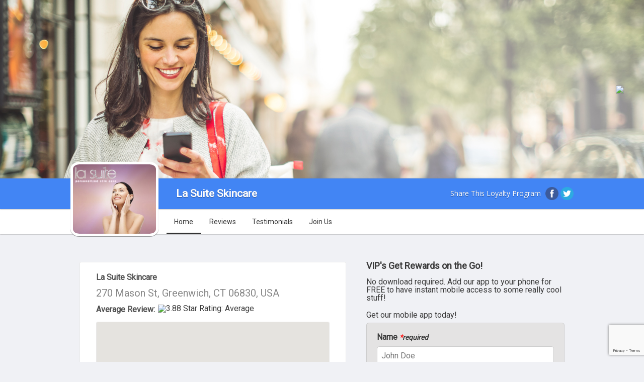

--- FILE ---
content_type: text/html; charset=utf-8
request_url: https://m.greenwichvip.com/usa/ct/greenwich/lasuiteskincare
body_size: 8292
content:
<!DOCTYPE html>
<html xmlns="http://www.w3.org/1999/xhtml" xml:lang="en" lang="en">
<head>
    <!-- Google Business Schema -->
    <link rel="canonical" href="https://m.greenwichvip.com/usa/ct/greenwich/lasuiteskincare" />
    <script type="application/ld+json">
    {
        "@context": "http://schema.org",
        "@type": "LocalBusiness",
        "url": "http://lasuiteskincare.com/wp/",
        "name": "La Suite Skincare ",
        "description": "Located in a discreet yet central location in downtown Greenwich, La Suite is a chic and intimate skin care studio specializing in customized facials.

At La Suite, we do more than just create an atmosphere of luxury. We create a unique skincare session for every guest, every time. The amount of skincare experience under our roof means you’re left with skin that is radiant, glowing and looking its best.

We were the first in Connecticut to offer the HydraPeel™ and HydraFacial™ – trailblazing resurfacers that hydrate, nurture and rejuvenate without the irritation we’d all learned to put up with.

Whether you’d like to take advantage of our ‘Instant Gratification’ solutions or a longer-term regimen designed just for you, you will leave La Suite soothed, refreshed and never irritated – and we’re not just talking about your skin!
",
        "image": "https://m.greenwichvip.com/images/business/5573492/sq95d40b892bb7e9150254a6a3d84be6e07cb40cf7.jpg",
        "priceRange": "$0",
        "hasMap": "https://www.google.com/maps/search/?api=1&query=Google&query_place_id=ChIJ2V7ZBUyYwokRacSdofwlx28",
        "email": "LaSuiteSkincare.546390601c237@everymerchant.com",
        "telephone": "(203) 861-7338",
        "openingHoursSpecification": [
                        {
                "@type": "OpeningHoursSpecification",
                                "dayOfWeek": ["Monday","Tuesday","Wednesday","Thursday","Friday","Saturday","Sunday"],
                                "opens": "00:00",
                "closes": "00:00"
            }                    ],
        
                "aggregateRating": {
            "@type": "AggregateRating",
            "ratingValue": "4",
            "ratingCount": "8"
        },
        
                "address": {
            "@type": "PostalAddress",
            "addressLocality": "Greenwich",
            "addressRegion": "CT",
            "postalCode": "06830",
            "streetAddress": "270 Mason St"
        },
        "geo": {
            "@type": "GeoCoordinates",
            "latitude": "41.0230598450",
            "longitude": "-73.6242065430"
        },
                "keywords": ""
    }
</script>
    <!-- Google Business Schema -->

    <script type="text/javascript" src="https://ajax.googleapis.com/ajax/libs/jquery/1.7/jquery.min.js"></script>

    <!-- Bootstrap -->
    <link href="https://cdn.jsdelivr.net/npm/bootstrap@5.3.2/dist/css/bootstrap.min.css" rel="stylesheet" integrity="sha384-T3c6CoIi6uLrA9TneNEoa7RxnatzjcDSCmG1MXxSR1GAsXEV/Dwwykc2MPK8M2HN" crossorigin="anonymous">
    <script src="https://cdn.jsdelivr.net/npm/bootstrap@5.3.2/dist/js/bootstrap.bundle.min.js" integrity="sha384-C6RzsynM9kWDrMNeT87bh95OGNyZPhcTNXj1NW7RuBCsyN/o0jlpcV8Qyq46cDfL" crossorigin="anonymous"></script>

    <!-- symfony imports -->
    <link rel="stylesheet" type="text/css" media="screen" href="/css/compiled/business/main.css" />
<link rel="stylesheet" type="text/css" media="screen" href="/css/compiled/business/plugins.css" />
<link rel="stylesheet" type="text/css" media="screen" href="/css/business.css" />
    <script type="text/javascript" src="/js/compiled/plugins.js"></script>
<script type="text/javascript" src="/js/foundation-tabs.min.js"></script>
<script type="text/javascript" src="/js/recaptcha.js?key=6LfKvFocAAAAALFz3JUsRp_egZJ4LTJyk8UBhKYw"></script>
    <meta http-equiv="Content-Type" content="text/html; charset=utf-8" />
    
    <!-- Meta SEO data trail -->
    <meta name="title" content="La Suite Skincare  | Beauty & Spas, Local Services | Greenwich, Connecticut, 06830 | Reviews, Local Offers" />
    <meta name="description" content="Located in a discreet yet central location in downtown Greenwich, La Suite is a chic and intimate skin care studio specializing in customized facials.

At La Suite, we do more than just create an atmosphere of luxury. We create a unique skincare session for every guest, every time. The amount of skincare experience under our roof means you’re left with skin that is radiant, glowing and looking its best.

We were the first in Connecticut to offer the HydraPeel™ and HydraFacial™ – trailblazing resurfacers that hydrate, nurture and rejuvenate without the irritation we’d all learned to put up with.

Whether you’d like to take advantage of our ‘Instant Gratification’ solutions or a longer-term regimen designed just for you, you will leave La Suite soothed, refreshed and never irritated – and we’re not just talking about your skin!
" />
    <meta name="keywords" content="" />

    <meta property="og:title" content="La Suite Skincare " />
    <meta property="og:url" content="https://m.greenwichvip.com/usa/ct/greenwich/lasuiteskincare" />
            <meta property="og:image" content="https://m.greenwichvip.com/images/business/5573492/95d40b892bb7e9150254a6a3d84be6e07cb40cf7.jpg" />
    
    <link rel="shortcut icon" href="/favicon.ico" />

    <link rel="stylesheet" type="text/css" media="screen" href="/css/jqueryui/jquery-ui-1.8.23.custom.css?v=1" />
    <script type="text/javascript" src="https://ajax.googleapis.com/ajax/libs/jqueryui/1.8/jquery-ui.min.js"></script>
    <link href='https://fonts.googleapis.com/css?family=Oleo+Script' rel='stylesheet' type='text/css'>
    <link rel="stylesheet" href="https://fonts.googleapis.com/css2?family=Material+Symbols+Outlined:opsz,wght,FILL,GRAD@24,400,0,0" />
    <style type="text/css">
        /* elements */
        body {
            /*background-color: #3b3b3b; */
            color: #3b3b3b;
        }
        /*
        a {
            color: #3b3b3b;
            }
            .tab-bar .tabs li.active a {
                box-shadow: #3b3b3b 0px -3px 0px 0px inset;
                color: #3b3b3b;
            }

            .tab-bar .tabs li a:hover {
                text-decoration: none;
                color: #3b3b3b;
                box-shadow: #3b3b3b 0px -3px 0px 0px inset;
            }
            */

        .business-btn, .some-btn{
            background: #4285F4;
        }

        .top-bar {
            background-color: #4285F4;
            box-shadow: 0 0px 2px #7C7C7C;
            padding: 7px;
            position: relative;
        }
        .content .cover-text{
            box-sizing: border-box;
            -moz-box-sizing: border-box;
            -webkit-box-sizing: border-box;
            padding: 2rem 1rem;
        }
        .content .cover-text img{
            background: rgba(255, 255, 255, 0.5);
            border-radius: 14px;
        }
        .cover{
            overflow: hidden;
            position: relative;
        }

        /* helpers */
        .aligncenter { text-align: center; }

        /* get the business and business location */
        
        /* cover */
                /*.content .cover {background-image: url(/images/covers/en_US/woman.jpg); }*/
        .content .cover {background-image: url(/images/covers/woman.jpg); }
        
        /* forms */
        .home-signup-form-top { background: url(/images/formboxes/en_US/woman-top.png) no-repeat; }
        a.submit:link, a.submit:visited, a.submit:active, input.submit { background: #ffffff;
            border: none; border-radius: 4px; color: #ffffff !important; cursor: pointer;
            display: inline-block; padding: 6px; transition: background 0.3s linear 0s; box-shadow:0 1px 5px #5f5f5f; margin: 0;
            -moz-transition: background 0.3s linear 0s; -webkit-transition: background 0.3s linear 0s; -o-transition: background 0.3s linear 0s;
            text-decoration: none; font-size: 18px; margin-right: 5px; }

        a.category-pill-link {
            background-color: #4285F4;
            color: white;
        }
    </style>

    <!-- Slick Slider -->
    <link rel="stylesheet" type="text/css" href="/slick/slick.css"/>
    <link rel="stylesheet" type="text/css" href="/slick/slick-theme.css"/>
    <script type="text/javascript" src="/slick/slick.min.js"></script>
    <script>
        $(window).load(function(){
            $('.autoplay').slick({
                slidesToShow: 3,
                slidesToScroll: 1,
                autoplay: true,
                autoplaySpeed: 2000,
            });
        });
    </script>
    <!-- End slick slider -->

    <!-- Meta SEO data trail -->
            <title>La Suite Skincare  - Greenwich | Beauty &amp; Spas | Home</title>
    </head>
<body class="">
<div class="">
    <div class="content">
        <div class="top">
            <div class="cover">
                
        <div class="review-theme-container key_291648904">
            <a class="see-reviews-btn" href="https://m.greenwichvip.com/usa/ct/greenwich/lasuiteskincare/reviews">
                <img src="https://m.greenwichvip.com/embed/lasuiteskincare/review-grade?hide-action=true">
            </a>
        </div>

<script>
    $(document).ready(function() {
        Recaptcha.getRecaptchaToken().then(token => {
            // Find the container for the review grades
            const container = window.document.querySelector('.review-theme-container.key_291648904');

            // Fetch the review grade image URL using the Recaptcha token
            fetch('/lasuiteskincare/fetch-reviews')
                .then(function(response) {
                    if (response.status !== 200) {
                        throw new Error();
                    }

                    // Parse the response as text
                    return response.text();
                })
                .then(function() {
                    // Get the domain, location slug, and business slug from the server
                    const domainApp = 'https://m.greenwichvip.com';
                    const locationSlug = 'usa/ct/greenwich/lasuiteskincare';
                    const businessSlug = 'lasuiteskincare';

                    // Create a new review grade embed element
                    const reviewGradeEmbed = document.createElement('a');
                    reviewGradeEmbed.className = 'see-reviews-btn';
                    reviewGradeEmbed.style.display = 'none';
                    reviewGradeEmbed.href = domainApp + '/' + locationSlug + '/reviews';

                    // Create a new review grade image element
                    const reviewGradeImg = document.createElement('img');
                    reviewGradeImg.src = domainApp + '/embed/' + businessSlug + '/review-grade' + '?hide-action=true';

                    // Append the image to the embed element
                    reviewGradeEmbed.appendChild(reviewGradeImg);

                    // Find the existing review grade embed element (if any) and replace it with the new one
                    const reviewThemeContainer = document.querySelector('.review-theme-container.key_291648904');
                    const existingReviewGradeEmbed = reviewThemeContainer.querySelector('.see-reviews-btn');
                    reviewThemeContainer.appendChild(reviewGradeEmbed);

                    // Wait for 2 seconds and then toggle the visibility of the old and new review grades
                    // this allows time for the new review grade to render fully and prevents image flickering
                    // when switching to the new reviewGrade image
                    setTimeout(() => {
                        existingReviewGradeEmbed.style.display = 'none';
                        reviewGradeEmbed.style.display = 'block';
                    }, 1500);
                })
                .catch(function() {
                    container.innerHTML = "<p>There was a problem loading review grade.</p>";
                });
        });
    });
</script>
            </div>
            <div class="top-bar clearfix">
                <div class="container">
                                            <div class="logo"><img src="/images/business/5573492/95d40b892bb7e9150254a6a3d84be6e07cb40cf7.jpg" alt="La Suite Skincare  - Greenwich | Beauty &amp; Spas | Logo"/></div>
                        <h1 class="business-name">La Suite Skincare </h1>
                                        <div class="home-share oleo">
                        <div>Share This Loyalty Program</div>
                        <span>
								<a href="http://www.facebook.com/dialog/feed?app_id=1016193438391584&link=https://m.greenwichvip.com/usa/ct/greenwich/lasuiteskincare&redirect_uri=https://m.greenwichvip.com/usa/ct/greenwich/lasuiteskincare"><img src="/images/icon-facebook.png" alt="Facebook" /></a>
								<a href="https://twitter.com/intent/tweet?url=https://m.greenwichvip.com/usa/ct/greenwich/lasuiteskincare"><img src="/images/icon-twitter.png" alt="Twitter" /></a>
							</span>
                    </div>

                </div>
            </div>

            <!-- Navigation Bar -->
            <div class="tab-bar clearfix">
                <div class="container">
                    <ul class="tabs" data-options="scroll_to_content: false">
                                                                                    <li class="tab-title active">
                                    <a href="https://m.greenwichvip.com/usa/ct/greenwich/lasuiteskincare">Home</a>
                                </li>
                                                                                                                                                                                                                        <li class="tab-title ">
                                    <a href="https://m.greenwichvip.com/usa/ct/greenwich/lasuiteskincare/reviews">Reviews</a>
                                </li>
                                                                                                                <li class="tab-title ">
                                    <a href="https://m.greenwichvip.com/usa/ct/greenwich/lasuiteskincare/testimony">Testimonials</a>
                                </li>
                                                                                                                <li class="tab-title ">
                                    <a href="https://m.greenwichvip.com/usa/ct/greenwich/lasuiteskincare/account/register">Join Us</a>
                                </li>
                                                                                                                            </ul>
                </div>
            </div>
            <!-- Page Content -->
            <div class="mid clearfix container" id="home">
                <div class="home-container clearfix">
                    
                    <div class="tabs-content" data-auto-focus="false">
    <!-- About -->
    <div class="content active" id="about">
        <div class="col-12 container d-flex flex-wrap">
    <h2 class="sr-only">About Us</h2>
    <div class="col-12 d-flex flex-wrap">
        <div class="col-12">
            <h3 class="mb-2">La Suite Skincare </h3>
        </div>
    </div>
    <div class="col-12">
                    <h3 class="address-head mb-2">270 Mason St, Greenwich, CT 06830, USA</h3>
            </div>
    <div class="col-12 alignleft d-flex mb-2">
        <h3 class="mb-0">Average Review: </h3><img class="rating" src="https://localtunity.com/embed/platform-rating-stars?rating=3.88" alt="3.88 Star Rating: Average"/>    </div>
</div>

                    <div class="col-12 container">
                <div class="col-12 location-maps-wrapper">
                    <div id="map" class="col-12" style="height: 250px"></div>
                    <div class="col-12">
                                            </div>
                </div>
            </div>
        
                    <div class="col-12 container d-flex">
                <div class="col-6 col-xs-12 p-2">
                    <a class="business-btn w-100" href="https://www.google.com/maps/dir/?api=1&amp;travelmode=driving&amp;dir_action=navigate&amp;destination=41.0230598450,-73.6242065430&amp;destination_place_id=ChIJ2V7ZBUyYwokRacSdofwlx28">Directions</a>
                </div>
                                    <div class="col-6 col-xs-12 p-2">
                        <a class="business-btn w-100" href="tel:(203) 861-7338">Call: (203) 861-7338</a>
                    </div>
                            </div>
        
        <div class="col-12 container mb-4">
            <hr/>
        </div>

        <div id="location-details" class="col-12 container">
        <div class="col-12">
        <h2 class="w-100 mb-2">Contact Information</h2>
        <div class="col-12 ms-2 d-flex flex-wrap">
            <div class="col-6">
                <div class="col-12 mb-2">

                    <h3 class="mb-0">Phone:</h3>
                                            <a class="blue-link ms-2" href="tel:(203) 861-7338">(203) 861-7338</a>
                                    </div>
                <div class="col-12 mb-2">
                    <h3 class="mb-0">Wifi Access:</h3>
                    <p class="ms-2">No</p>
                </div>
            </div>
        
            <div class="col-6">
                <div class="col-12 mb-2">
                    <h3 class="mb-0">Website:</h3>
                    <a class="blue-link ms-2" href="http://lasuiteskincare.com/wp/" target="_blank">http://lasuiteskincare.com/wp/</a>
                </div>
                <div class="col-12 mb-2">
                    <h3 class="mb-0">Social Media:</h3>
                    <p class="social-media-links ms-2">
                        
                        
                        
                        
                                            </p>
                </div>
            </div>
        </div>

        <div class="col-12 mt-4">
            <h2 class="w-100 mb-2">Accepted Payment Methods:</h2>
            <div class="payment-methods ms-2">
                                                                                            </div>
        </div>

        <div class="col-12 mt-4">
                            <h2 class="mb-2">Categories:</h2>
                <div class="category-pill-link-container ms-2">
                                            
                        <a class="category-pill-link" href="https://greenwichvip.com/local/beauty-spas">
                            Beauty &amp; Spas                        </a>
                                            
                        <a class="category-pill-link" href="https://greenwichvip.com/local/local-services">
                            Local Services                        </a>
                                    </div>
                    </div>

        <!--
                    -->
    </div>
</div>

        <div class="col-12 container mt-4">
            <hr/>
        </div>


                    <div id="hours" class="col-12 container">
    <h2>Hours:</h2>
			<center><i></i></center>
		<table class="col-12">
			<tbody>
                                    <tr>
                        <td class="alignleft hours-day">Monday</td>
                        <td class="aligncenter">CLOSED</td>
                        <td>-</td>
                        <td class="aligncenter">CLOSED</td>
                    </tr>
                                    <tr>
                        <td class="alignleft hours-day">Tuesday</td>
                        <td class="aligncenter">CLOSED</td>
                        <td>-</td>
                        <td class="aligncenter">CLOSED</td>
                    </tr>
                                    <tr>
                        <td class="alignleft hours-day">Wednesday</td>
                        <td class="aligncenter">CLOSED</td>
                        <td>-</td>
                        <td class="aligncenter">CLOSED</td>
                    </tr>
                                    <tr>
                        <td class="alignleft hours-day">Thursday</td>
                        <td class="aligncenter">CLOSED</td>
                        <td>-</td>
                        <td class="aligncenter">CLOSED</td>
                    </tr>
                                    <tr>
                        <td class="alignleft hours-day">Friday</td>
                        <td class="aligncenter">CLOSED</td>
                        <td>-</td>
                        <td class="aligncenter">CLOSED</td>
                    </tr>
                                    <tr>
                        <td class="alignleft hours-day">Saturday</td>
                        <td class="aligncenter">CLOSED</td>
                        <td>-</td>
                        <td class="aligncenter">CLOSED</td>
                    </tr>
                                    <tr>
                        <td class="alignleft hours-day">Sunday</td>
                        <td class="aligncenter">CLOSED</td>
                        <td>-</td>
                        <td class="aligncenter">CLOSED</td>
                    </tr>
                			</tbody>
		</table>
	</div>

            <div class="col-12 container mt-4">
                <hr/>
            </div>
        
        <div class="col-12 container">
    <h2>Listing Information:</h2>
    <p class="business-desc">Located in a discreet yet central location in downtown Greenwich, La Suite is a chic and intimate skin care studio specializing in customized facials.

At La Suite, we do more than just create an atmosphere of luxury. We create a unique skincare session for every guest, every time. The amount of skincare experience under our roof means you’re left with skin that is radiant, glowing and looking its best.

We were the first in Connecticut to offer the HydraPeel™ and HydraFacial™ – trailblazing resurfacers that hydrate, nurture and rejuvenate without the irritation we’d all learned to put up with.

Whether you’d like to take advantage of our ‘Instant Gratification’ solutions or a longer-term regimen designed just for you, you will leave La Suite soothed, refreshed and never irritated – and we’re not just talking about your skin!
</p>
    <div class="col-12 d-flex flex-wrap mb-1">
        <div class="col-6 px-2">
            <a class="business-btn w-100" href="https://m.greenwichvip.com/usa/ct/greenwich/lasuiteskincare/account/register">Follow Us</a>
        </div>
        <div class="col-6 px-2">
            <a class="business-btn w-100" href="https://m.greenwichvip.com/usa/ct/greenwich/lasuiteskincare/reviews">Reviews</a>
        </div>
    </div>
</div>


        <div class="col-12 container mb-4">
            <hr/>
        </div>

	    
	    
        <div class="col-12 container d-flex flex-wrap">
    <h2>Customer Experience:</h2>
    <div class="col-12 container d-flex flex-wrap mb-4">
        <div class="col-12 d-flex">
            <div class="my-auto">
                <strong>GradeExperience Rating:</strong>
            </div>
            <div class="col-auto d-flex mx-2">
                <div class="d-flex flex-wrap mx-auto">
                    <div title="Silver Member"><img title="Silver Member" class="happy-rank" src="https://localtunity.com/images/rank-icons/silver.png" alt="Silver Member"/></div>
                    <div class="my-auto">Silver</div>
                </div>
            </div>
        </div>
    </div>

    <div class="col-8 mx-auto">
        <div class="col-12 d-flex aligncenter">
	<div class="col-4">
        <img class="happiness-face mb-2 mx-auto w-75" title="Happy" src="/images/merchant-trusted-happy-active.png">
        <div class="happiness-title">Compliments</div>
        <div class="happy-count">5</div>
	</div>
	<div class="col-4">
        <img class="happiness-face mb-2 mx-auto w-75" title="Neutral" src="/images/merchant-trusted-neutral-active.png">
        <div class="happiness-title">Suggestions</div>
        <div class="happy-count">1</div>
	</div>
	<div class="col-4">
        <img class="happiness-face mb-2 mx-auto w-75" title="Unhappy" src="/images/merchant-trusted-unhappy-active.png">
        <div class="happiness-title">Complaints</div>
        <div class="happy-count">2</div>
	</div>
</div>
    </div>
</div>

        <div id="pano" class="col-12 hide" style="height: 250px"></div>

                <script src="https://maps.googleapis.com/maps/api/js?key=AIzaSyBdRVzdKFwg3DPyLYh6elHW_Go9_RDcGy8&loading=async&callback=initMap&v=weekly" defer></script>
        <script src="https://unpkg.com/@googlemaps/markerclusterer/dist/index.min.js"></script>
        <script type="text/javascript">
            async function initMap() {
                const { Map } = await google.maps.importLibrary('maps');
                const { StreetViewPanorama } = await google.maps.importLibrary("streetView");

                const location = {
                    lat: 41.0230598450,
                    lng: -73.6242065430                };

                let map = new Map(document.getElementById("map"), {
                    zoom: 18,
                    controlSize: 24,
                    center: location,
                    mapId: "4331687_map",
                });

                                    const originLocation = new google.maps.LatLng(location.lat, location.lng);
                    const pano = document.getElementById("pano");


                    function processSVData(data, status) {
                        if (status == google.maps.StreetViewStatus.OK) {
                            const pLat = data.location.latLng.lat();
                            const pLng = data.location.latLng.lng();
                            const dLat = originLocation.lat() - pLat;
                            const dLng = originLocation.lng() - pLng;
                            const angle = Math.atan2(dLng, dLat) * 180 / Math.PI;

                            pano.classList.remove("hide");

                            const panorama = new StreetViewPanorama(pano, {
                                position: data.location.latLng,
                                controlSize: 24,
                                zoom: 1,
                                pov: {
                                    heading: angle,
                                    pitch: 0,
                                },
                            });

                            map.setStreetView(panorama);
                        } else {
                            alert("no results");
                        }
                    }

                    const sv = new google.maps.StreetViewService();
                    sv.getPanorama({ location: location, preference: 'nearest', radius: 50, source: google.maps.StreetViewSource.OUTDOOR }, processSVData);
                            }
        </script>
            </div>
</div>

                    <div class="home-desktop-message">
                        <h2><strong>VIP's Get Rewards on the Go!</strong></h2>
                        <p>No download required. Add our app to your phone for FREE to have instant mobile access to some really cool stuff!</p>
                        <h3>Get our mobile app today!</h3>
                        <div id="send-app">
                            <form action="" method="post" class="recaptcha-form">
                                <div>
                                    <label for="name">Name <small><i><span>*</span>required</i></small></label>
                                    <br>
                                    <input type="text" name="name" placeholder="John Doe" required>
                                </div>

                                <div>
                                    <label for="phone">Phone <small><i><span>*</span>required</i></small></label>
                                    <br>
                                    <input type="text" name="phone" placeholder="855-555-4321" required>
                                </div>

                                <div>
                                    <label for="carrier">Carrier <small><i><span>*</span>required</i></small></label>
                                    <br>
                                    <select name="carrier" required>
                                        <option value="" disabled selected>--- Select One ---</option>
                                                                                    <option value="sms.alltelwireless.com">Alltel</option>
                                                                                    <option value="txt.att.net">AT&T</option>
                                                                                    <option value="sms.myboostmobile.com">Boost Mobile</option>
                                                                                    <option value="sms.mycricket.com">Cricket Wireless</option>
                                                                                    <option value="mymetropcs.com">MetroPCS</option>
                                                                                    <option value="msg.fi.google.com">Project Fi</option>
                                                                                    <option value="text.republicwireless.com">Republic Wireless</option>
                                                                                    <option value="vtext.com">Straight Talk</option>
                                                                                    <option value="messaging.sprintpcs.com">Sprint</option>
                                                                                    <option value="tmomail.net">T-Mobile</option>
                                                                                    <option value="email.uscc.net">U.S. Cellular</option>
                                                                                    <option value="vtext.com">Verizon Wireless</option>
                                                                                    <option value="vmobl.com">Virgin Mobile</option>
                                                                            </select>
                                </div>

                                <div class="alignright">
                                    <input type="hidden" name="send_app" value="1">
                                    <input type="submit" value="Send App" class="button g-recaptcha">
                                </div>
                            </form>
                        </div>
                    </div>

                                            <div class="home-preview">
                            <div class="home-preview-wrap">
                                <iframe id="preview" width="100%" height="100%" frameborder="0" name="preview" src="https://preview.localtunity.com/usa/ct/greenwich/lasuiteskincare?preview=true"></iframe>
                            </div>
                        </div>
                    
                    <div class="desktop-notice">
                        <i>You are viewing the desktop version, some features may be unavailable.</i>
                    </div>

                </div>
            </div>
            <div class="bot"></div>
        </div>
    </div>

    <script type="text/javascript" src="/js/compiled/plugins.js"></script>
<script type="text/javascript" src="/js/foundation-tabs.min.js"></script>
<script type="text/javascript" src="/js/recaptcha.js?key=6LfKvFocAAAAALFz3JUsRp_egZJ4LTJyk8UBhKYw"></script>
    <script>
        $(document).foundation();
    </script>
</body>
</html>

<div class="footer">
    <div class="container">
                <p>Suggest an edit: <a class="blue-link" target="_black" id="suggest-edit-button">here</a></p>
        <p>Is this your business? Claim it: <a class="blue-link" href="/claim/lasuiteskincare">here</a></p>
                    <p>Visit <a class="blue-link" href="https://m.greenwichvip.com/usa/ct/greenwich/lasuiteskincare">https://m.greenwichvip.com/usa/ct/greenwich/lasuiteskincare</a> on your phone to get the app</p>
                            <p>Visit Us at: <a class="blue-link" href="http://lasuiteskincare.com/wp/" target="_blank">http://lasuiteskincare.com/wp/</a></p><br />
                            Powered By: <a class="blue-link" href="https://greenwichvip.com" target="_blank">Greenwich VIP</a>
            </div>
</div>

<div id="edit-request-popup" class="home-desktop-message fixed-center">
    <div id="send-edit-request">
        <div class="popup-header">
            <h2 for="business_status">Suggest an edit</h2>
            <p class="exit-button">X</p>
        </div>
        <div id="popup-content">
            <div id="edit-request-closure" class="popup-selection active">
                <svg focusable="false" xmlns="http://www.w3.org/2000/svg" viewBox="0 0 24 24"><path d="M3 17.25V21h3.75L17.81 9.94l-3.75-3.75L3 17.25zM20.71 7.04c.39-.39.39-1.02 0-1.41l-2.34-2.34c-.39-.39-1.02-.39-1.41 0l-1.83 1.83 3.75 3.75 1.83-1.83z"></path></svg>
                <div class="popup-selection-description">
                    <p>Close or remove</p>
                    <p class="subtext">Mark as temporarily or permanently closed</p>
                </div>
            </div>

            <div id="edit-request-closure-content">
                <div id="edit-request-closure-options" class="active">
                    <div id="suggest-opening" class="popup-selection active">
                        <svg focusable="false" xmlns="http://www.w3.org/2000/svg" viewBox="0 0 24 24"><path d="M12 0c-4.198 0-8 3.403-8 7.602 0 6.243 6.377 6.903 8 16.398 1.623-9.495 8-10.155 8-16.398 0-4.199-3.801-7.602-8-7.602zm0 11c-1.657 0-3-1.343-3-3s1.342-3 3-3 3 1.343 3 3-1.343 3-3 3z"/></svg>
                        <div class="popup-selection-description">
                            <p>Open for Business</p>
                            <p class="subtext">Suggest this listing be marked as open</p>
                        </div>
                    </div>
                    <div id="suggest-temporary-closure" class="popup-selection active">
                        <svg focusable="false" xmlns="http://www.w3.org/2000/svg" viewBox="0 0 24 24"><path d="M12 6.5c1.38 0 2.5 1.12 2.5 2.5 0 .74-.33 1.39-.83 1.85l3.63 3.63c.98-1.86 1.7-3.8 1.7-5.48 0-3.87-3.13-7-7-7-1.98 0-3.76.83-5.04 2.15l3.19 3.19c.46-.52 1.11-.84 1.85-.84zm4.37 9.6l-4.63-4.63-.11-.11L3.27 3 2 4.27l3.18 3.18C5.07 7.95 5 8.47 5 9c0 5.25 7 13 7 13s1.67-1.85 3.38-4.35L18.73 21 20 19.73l-3.63-3.63z"></path></svg>
                        <div class="popup-selection-description">
                            <p>temporarily Closed</p>
                            <p class="subtext">Suggest this listing be marked as temporarily closed</p>
                        </div>
                    </div>
                    <div id="suggest-permanent-closure" class="popup-selection active">
                        <svg focusable="false" xmlns="http://www.w3.org/2000/svg" viewBox="0 0 24 24"><path d="M12 6.5c1.38 0 2.5 1.12 2.5 2.5 0 .74-.33 1.39-.83 1.85l3.63 3.63c.98-1.86 1.7-3.8 1.7-5.48 0-3.87-3.13-7-7-7-1.98 0-3.76.83-5.04 2.15l3.19 3.19c.46-.52 1.11-.84 1.85-.84zm4.37 9.6l-4.63-4.63-.11-.11L3.27 3 2 4.27l3.18 3.18C5.07 7.95 5 8.47 5 9c0 5.25 7 13 7 13s1.67-1.85 3.38-4.35L18.73 21 20 19.73l-3.63-3.63z"></path></svg>
                        <div class="popup-selection-description">
                            <p>Permanently Closed</p>
                            <p class="subtext">Suggest this listing be marked as permanently closed</p>
                        </div>
                    </div>
                </div>

                <div id="edit-request-closure-comment">
                    <form action="" method="post" class="recaptcha-form">
                        <p id="edit-request-comment-prompt">You have suggested that /business/ listing be /status/asdfsdfasdfasdf asdfasdf asdfasdfasdf .</p>
                        <p>Please let us know why below.</p>
                        <input type="text" name="suggest_edit_comment" value="">

                        <input id="edit-request-business-status" type="hidden" name="business_status" value="">
                        <input type="hidden" name="suggest_edit" value="1">
                        <input id="edit-request-submit" type="submit" value="Submit" class="button g-recaptcha">
                    </form>
                </div>
            </div>
        </div>
    </div>
</div>

<script>
    $(document).ready(function () {
        //open popup
        $('#suggest-edit-button').click(function () {
            $('#edit-request-popup').addClass('active');
            $('#edit-request-closure').addClass('active');
            $('#edit-request-closure-options').removeClass('active');
            $('#edit-request-closure-comment').removeClass('active');
        });

        //select and display closure options
        $('#edit-request-closure').click(function () {
            $('#edit-request-closure').removeClass('active');
            $('#edit-request-closure-content').addClass('active');
            $('#edit-request-closure-options').addClass('active');
        });

        //options
        $('#suggest-opening').click(function () {
            $('#edit-request-closure-options').removeClass('active');
            $('#edit-request-closure-comment').addClass('active');
            $('#edit-request-comment-prompt').text("You have suggested that La Suite Skincare  listing be re-opened.")
            $('#edit-request-business-status').val("Open");
        });

        $('#suggest-temporary-closure').click(function () {
            $('#edit-request-closure-options').removeClass('active');
            $('#edit-request-closure-comment').addClass('active');
            $('#edit-request-comment-prompt').text("You have suggested that La Suite Skincare  listing be temporarily closed.")
            $('#edit-request-business-status').val("Temporarily Closed");
        });

        $('#suggest-permanent-closure').click(function () {
            $('#edit-request-closure-options').removeClass('active');
            $('#edit-request-closure-comment').addClass('active');
            $('#edit-request-comment-prompt').text("You have suggested that the La Suite Skincare  listing be permanently closed.")
            $('#edit-request-business-status').val("Permanently Closed");
        });

        $('.exit-button').click(function () {
            $('#edit-request-popup').removeClass('active');
        });
        $('#edit-request-submit').click(function () {
            $('#edit-request-popup').removeClass('active');
        });
    });

</script>


--- FILE ---
content_type: text/html; charset=utf-8
request_url: https://preview.localtunity.com/usa/ct/greenwich/lasuiteskincare?preview=true
body_size: 5935
content:
<!DOCTYPE html>
<html>
    <head>
        <!-- Google Business Schema -->
        <link rel="canonical" href="https://m.greenwichvip.com/usa/ct/greenwich/lasuiteskincare" />
	    <script type="application/ld+json">
    {
        "@context": "http://schema.org",
        "@type": "LocalBusiness",
        "url": "http://lasuiteskincare.com/wp/",
        "name": "La Suite Skincare ",
        "description": "Located in a discreet yet central location in downtown Greenwich, La Suite is a chic and intimate skin care studio specializing in customized facials.

At La Suite, we do more than just create an atmosphere of luxury. We create a unique skincare session for every guest, every time. The amount of skincare experience under our roof means you’re left with skin that is radiant, glowing and looking its best.

We were the first in Connecticut to offer the HydraPeel™ and HydraFacial™ – trailblazing resurfacers that hydrate, nurture and rejuvenate without the irritation we’d all learned to put up with.

Whether you’d like to take advantage of our ‘Instant Gratification’ solutions or a longer-term regimen designed just for you, you will leave La Suite soothed, refreshed and never irritated – and we’re not just talking about your skin!
",
        "image": "https://m.greenwichvip.com/images/business/5573492/sq95d40b892bb7e9150254a6a3d84be6e07cb40cf7.jpg",
        "priceRange": "$0",
        "hasMap": "https://www.google.com/maps/search/?api=1&query=Google&query_place_id=ChIJ2V7ZBUyYwokRacSdofwlx28",
        "email": "LaSuiteSkincare.546390601c237@everymerchant.com",
        "telephone": "(203) 861-7338",
        "openingHoursSpecification": [
                        {
                "@type": "OpeningHoursSpecification",
                                "dayOfWeek": ["Monday","Tuesday","Wednesday","Thursday","Friday","Saturday","Sunday"],
                                "opens": "00:00",
                "closes": "00:00"
            }                    ],
        
                "aggregateRating": {
            "@type": "AggregateRating",
            "ratingValue": "4",
            "ratingCount": "8"
        },
        
                "address": {
            "@type": "PostalAddress",
            "addressLocality": "Greenwich",
            "addressRegion": "CT",
            "postalCode": "06830",
            "streetAddress": "270 Mason St"
        },
        "geo": {
            "@type": "GeoCoordinates",
            "latitude": "41.0230598450",
            "longitude": "-73.6242065430"
        },
                "keywords": ""
    }
</script>
        <!-- Google Business Schema -->

        <link rel="stylesheet" href="https://code.jquery.com/mobile/1.1.0/jquery.mobile-1.1.0.min.css" />

        <!-- Bootstrap -->
        <link href="https://cdn.jsdelivr.net/npm/bootstrap@5.3.2/dist/css/bootstrap.min.css" rel="stylesheet" integrity="sha384-T3c6CoIi6uLrA9TneNEoa7RxnatzjcDSCmG1MXxSR1GAsXEV/Dwwykc2MPK8M2HN" crossorigin="anonymous">
        <script src="https://cdn.jsdelivr.net/npm/bootstrap@5.3.2/dist/js/bootstrap.bundle.min.js" integrity="sha384-C6RzsynM9kWDrMNeT87bh95OGNyZPhcTNXj1NW7RuBCsyN/o0jlpcV8Qyq46cDfL" crossorigin="anonymous"></script>

        <script src="https://code.jquery.com/jquery-1.7.1.min.js" type="text/javascript"></script>
        <script src="https://code.jquery.com/mobile/1.1.0/jquery.mobile-1.1.0.min.js" type="text/javascript"></script>

        <!-- symfony imports -->
        <link rel="stylesheet" type="text/css" media="screen" href="/css/compiled/main.css" />
<link rel="stylesheet" type="text/css" media="screen" href="/css/compiled/plugins.css" />
        <script type="text/javascript" src="/js/compiled/plugins.js"></script>
<script type="text/javascript" src="/js/recaptcha.js?key=6LfKvFocAAAAALFz3JUsRp_egZJ4LTJyk8UBhKYw"></script>
        <meta http-equiv="Content-Type" content="text/html; charset=utf-8" />
        
        <!-- Meta SEO data trail -->
        <meta name="title" content="La Suite Skincare  | Beauty & Spas, Local Services | Greenwich, Connecticut, 06830 | Reviews, Local Offers" />
        <meta name="description" content="Located in a discreet yet central location in downtown Greenwich, La Suite is a chic and intimate skin care studio specializing in customized facials.

At La Suite, we do more than just create an atmosphere of luxury. We create a unique skincare session for every guest, every time. The amount of skincare experience under our roof means you’re left with skin that is radiant, glowing and looking its best.

We were the first in Connecticut to offer the HydraPeel™ and HydraFacial™ – trailblazing resurfacers that hydrate, nurture and rejuvenate without the irritation we’d all learned to put up with.

Whether you’d like to take advantage of our ‘Instant Gratification’ solutions or a longer-term regimen designed just for you, you will leave La Suite soothed, refreshed and never irritated – and we’re not just talking about your skin!
" />
        <meta name="keywords" content="" />

        <title>La Suite Skincare </title>
        <meta name="viewport" content="width=device-width, initial-scale=1" />
        <meta property="og:title" content="La Suite Skincare " />
        <meta property="og:url" content="https://m.greenwichvip.com/usa/ct/greenwich/lasuiteskincare" />
                    <meta property="og:image" content="https://m.greenwichvip.com/images/business/5573492/sq95d40b892bb7e9150254a6a3d84be6e07cb40cf7.jpg" />
        
        <meta name="apple-mobile-web-app-capable" content="yes" />
        <meta name="apple-mobile-web-app-status-bar-style" content="black" />
                        <link rel="apple-touch-icon-precomposed" href="/images/business/5573492/7d6b9273b370671426919a54e774ca056f32b22c.png" />
        <link rel="apple-touch-icon-precomposed" sizes="72x72" href="/images/business/5573492/icon72-7d6b9273b370671426919a54e774ca056f32b22c.png" />
        <link rel="apple-touch-icon-precomposed" sizes="114x114" href="/images/business/5573492/icon114-7d6b9273b370671426919a54e774ca056f32b22c.png" />
        <link rel="apple-touch-icon-precomposed" sizes="144x144" href="/images/business/5573492/icon144-7d6b9273b370671426919a54e774ca056f32b22c.png" />
        <link rel="shortcut icon" href="/favicon.ico" />
        <link href='https://fonts.googleapis.com/css?family=Open+Sans' rel='stylesheet' type='text/css'>
        <link href="https://fonts.googleapis.com/css?family=Indie+Flower" rel="stylesheet">
        <link href='https://fonts.googleapis.com/css?family=Roboto|Open+Sans' rel='stylesheet' type='text/css'>
        <link href="https://fonts.googleapis.com/css?family=Roboto:100,300,400,500,700|Open+Sans" rel="stylesheet">
        <link rel="stylesheet" href="https://fonts.googleapis.com/css2?family=Material+Symbols+Outlined:opsz,wght,FILL,GRAD@24,400,0,0" />
        <script>
            if (window.location.hash == "#_=_")
                window.location.hash = "";
        </script>
        <link href='https://fonts.googleapis.com/css?family=Open+Sans:400,300' rel='stylesheet' type='text/css'>

        <script src="https://maps.googleapis.com/maps/api/js?v=3.exp"></script>
        <script src="https://checkout.stripe.com/checkout.js"></script>
        <script type="text/javascript">
            $(document).bind("mobileinit", function(){
                $.mobile.ajaxEnabled = false;
                $.mobile.page.prototype.options.keepNative = 'input[type="text"], input[type="password"], input[type="submit"], select, textarea';
                $.mobile.loadingMessageTextVisible = true;
                $.mobile.defaultPageTransition = 'none';
            });
        </script>
        <script src="/js/bookmark_ios.js?v=1"></script>
        <script type="text/javascript" src="/js/review-page.js"></script>
        <script src="https://unpkg.com/exif-js@2.3.0"></script>
        <script type="text/javascript">
            if (self != top) {
                //don't use focusPage for embedded site to prevent autoscroll
                $.mobile.focusPage = function ( page ) {
                    return;
                }
            }
        </script>
        <style>
            :root {
                /* TODO: Add fields for customizing VIP button in backend*/
                --business-title-color: #3b3b3b;
                --vip-button-background: #EF3D43;
                --vip-button-font-color: #ffff;
                --special-button-background: #EF3D43;
                --special-button-font-color: #ffff;
                --business-button-background: #ffffff;
                --business-button-font-color: #3b3b3b;
                --link-color: #0588C3;
                --business-background-color: #ffffff;
                --business-font-color: #3b3b3b;
            }
        </style>
    </head>
    <body id="mobile-business-layout">
                <script type="text/javascript">
            jQuery(window).load(function() {
                window.setTimeout(function() {
                    var bubble = new google.bookmarkbubble.Bubble();
                    bubble.TEXT1 = 'Install this web app on your phone: tap on the arrow and then <b>Add to Home Screen</b>';
                    bubble.TEXT2 = 'Install this web app on your phone: tap + and then <b>Add to Home Screen</b>';
                    var parameter = 'bmb=1';
                    bubble.hasHashParameter = function() { return window.location.hash.indexOf(parameter) != -1; };
                    bubble.setHashParameter = function() { if (!this.hasHashParameter()) { window.localStorage += parameter; } };
                    //bubble.showIfAllowed();
                }, 1000);
            });
        </script>

        
        <div id="mobile-business-index" class="theme-mobile-vip" data-role="page">
    <div id="home-header">
        <div class="home-header-container clearfix">

                            <div class="floating-weather-box inactive">
                    <div class="weather-box-carousel">
                        <div class="carousel-items primary">
                            <div class="carousel-item">
                                <img class="weather-icon" src="/images/weather/Snow.png" alt="Snow"/>
                                <div class="temperature">33&#176;</div>
                            </div>
                            <p class="weather-expander">+ More</p>
                        </div>

                                                    <div class="carousel-items secondary">
                                                                    <div class="carousel-item future-time">
                                        <div class="temperature">33&#176;</div>
                                        <img class="weather-icon" src="/images/weather/Snow.png" alt="Snow"/>
                                        <p class="weather-date">7pm</p>
                                    </div>
                                                                    <div class="carousel-item future-time">
                                        <div class="temperature">32&#176;</div>
                                        <img class="weather-icon" src="/images/weather/Snow.png" alt="Snow"/>
                                        <p class="weather-date">10pm</p>
                                    </div>
                                                                    <div class="carousel-item future-time">
                                        <div class="temperature">29&#176;</div>
                                        <img class="weather-icon" src="/images/weather/Snow.png" alt="Snow"/>
                                        <p class="weather-date">1am</p>
                                    </div>
                                                                    <div class="carousel-item future-time">
                                        <div class="temperature">25&#176;</div>
                                        <img class="weather-icon" src="/images/weather/Cloudy.png" alt="Snow"/>
                                        <p class="weather-date">4am</p>
                                    </div>
                                                                    <div class="carousel-item future-time">
                                        <div class="temperature">22&#176;</div>
                                        <img class="weather-icon" src="/images/weather/Cloudy.png" alt="Snow"/>
                                        <p class="weather-date">7am</p>
                                    </div>
                                                                    <div class="carousel-item future-time">
                                        <div class="temperature">25&#176;</div>
                                        <img class="weather-icon" src="/images/weather/PartlySunny.png" alt="Snow"/>
                                        <p class="weather-date">10am</p>
                                    </div>
                                                                    <div class="carousel-item future-time">
                                        <div class="temperature">29&#176;</div>
                                        <img class="weather-icon" src="/images/weather/PartlySunny.png" alt="Snow"/>
                                        <p class="weather-date">1pm</p>
                                    </div>
                                                                    <div class="carousel-item future-time">
                                        <div class="temperature">29&#176;</div>
                                        <img class="weather-icon" src="/images/weather/Cloudy.png" alt="Snow"/>
                                        <p class="weather-date">4pm</p>
                                    </div>
                                                                    <div class="carousel-item future-time">
                                        <div class="temperature">29&#176;</div>
                                        <img class="weather-icon" src="/images/weather/Cloudy.png" alt="Snow"/>
                                        <p class="weather-date">7pm</p>
                                    </div>
                                                            </div>
                            <script>
                                $(document).ready(function() {
                                    $('.floating-weather-box').on('click', () => {
                                        $('.floating-weather-box').toggleClass('inactive');
                                        $('.weather-expander').text($('.weather-expander')[0].innerText === '+ More' ? '- Less' : '+ More');
                                    });
                                });
                            </script>
                                    </div>
                </div>
            
                            
                
                                    <div class="logo"><img alt="La Suite Skincare  - Greenwich | Beauty &amp; Spas | Logo" src="/images/business/5573492/95d40b892bb7e9150254a6a3d84be6e07cb40cf7.jpg" /></div>
                                    </div>
    </div>

	<div id="main-content" data-role="content" class="focused">

        

<div class="container col-12">
        </div>

        <div class="alignleft">
            <h2 class="business-title">
                La Suite Skincare             </h2>

            <p><br /></p>

                            <p>270 Mason St, Greenwich<br /></p>
            
            
    <div class="review-grade">
        <div class="review-theme-container key_956151019">
            <a class="see-reviews-btn" href="https://m.localtunity.com/usa/ct/greenwich/lasuiteskincare/reviews">
                <img src="https://m.localtunity.com/embed/lasuiteskincare/review-grade?hide-partner=true&hide-action=true">
            </a>
        </div>
    </div>

<script>
    $(document).ready(function() {
        Recaptcha.getRecaptchaToken().then(token => {
            // Find the container for the review grades
            const container = window.document.querySelector('.review-theme-container.key_956151019');

            // Fetch the review grade image URL using the Recaptcha token
            fetch('/lasuiteskincare/fetch-reviews')
                .then(function(response) {
                    if (response.status !== 200) {
                        throw new Error();
                    }

                    // Parse the response as text
                    return response.text();
                })
                .then(function() {
                    // Get the domain, location slug, and business slug from the server
                    const domainApp = 'https://m.localtunity.com';
                    const locationSlug = 'usa/ct/greenwich/lasuiteskincare';
                    const businessSlug = 'lasuiteskincare';

                    // Create a new review grade embed element
                    const reviewGradeEmbed = document.createElement('a');
                    reviewGradeEmbed.className = 'see-reviews-btn';
                    reviewGradeEmbed.style.display = 'none';
                    reviewGradeEmbed.href = domainApp + '/' + locationSlug + '/reviews';

                    // Create a new review grade image element
                    const reviewGradeImg = document.createElement('img');
                    reviewGradeImg.src = domainApp + '/embed/' + businessSlug + '/review-grade' + '?hide-partner=true&hide-action=true';

                    // Append the image to the embed element
                    reviewGradeEmbed.appendChild(reviewGradeImg);

                    // Find the existing review grade embed element (if any) and replace it with the new one
                    const reviewThemeContainer = document.querySelector('.review-theme-container.key_956151019');
                    const existingReviewGradeEmbed = reviewThemeContainer.querySelector('.see-reviews-btn');
                    reviewThemeContainer.appendChild(reviewGradeEmbed);

                    // Wait for 2 seconds and then toggle the visibility of the old and new review grades
                    // this allows time for the new review grade to render fully and prevents image flickering
                    // when switching to the new reviewGrade image
                    setTimeout(() => {
                        existingReviewGradeEmbed.style.display = 'none';
                        reviewGradeEmbed.style.display = 'block';
                    }, 1500);
                })
                .catch(function() {
                    container.innerHTML = "<p>There was a problem loading review grade.</p>";
                });
        });
    });
</script>
        </div>
        <div class="aligncenter mobile-action-buttons">
                            <!-- only show the check in button if the business has any reward available -->
                            
                            <div class="flex-buttons">
                                            <a id="phone-button" href="tel:(203) 861-7338" class="button-home-header">Call</a>
                                        <div class="col-seperator"></div>
                                            <a id="directions-button" href="https://www.google.com/maps/dir/?api=1&amp;travelmode=driving&amp;dir_action=navigate&amp;destination=41.0230598450,-73.6242065430&amp;destination_place_id=ChIJ2V7ZBUyYwokRacSdofwlx28" class="button-home-header">Directions</a>
                                    </div>
                                </div>

        <!-- Start adnetwork coverflow -->
                <!-- End adnetwork coverflow -->

        <div class="aligncenter">
            <!-- If no punch rewards exist, redirect to the bottom of page with welcome message -->
            
            
                    </div>

        <div class="un-focused seperator"></div>

        <ul id="page-links">
                            <li class="page-link ">
    <a href="/usa/ct/greenwich/lasuiteskincare/contact">
                    <img src="/images/icons/location_hours.png" alt="Location &amp; Hours" class="drawer-icon ui-li-icon ui-corner-none ui-li-thumb" />
                <label>Location &amp; Hours</label>
        <img class="drawer-arrow" src="/images/icons/more_button.png" />
    </a>
</li>
            
            
            
            
            
            
                            <li class="page-link ">
    <a href="/usa/ct/greenwich/lasuiteskincare/card">
                    <img src="/images/icons/vip_discount_card.png" alt="VIP Discount Card" class="drawer-icon ui-li-icon ui-corner-none ui-li-thumb" />
                <label>VIP Discount Card</label>
        <img class="drawer-arrow" src="/images/icons/more_button.png" />
    </a>
</li>
            
            
            
            
            
                            <li class="page-link ">
    <a href="/usa/ct/greenwich/lasuiteskincare/reviews">
                    <img src="/images/icons/reviews_feedback.png" alt="Reviews &amp; Feedback" class="drawer-icon ui-li-icon ui-corner-none ui-li-thumb" />
                <label>Reviews &amp; Feedback</label>
        <img class="drawer-arrow" src="/images/icons/more_button.png" />
    </a>
</li>
            
                            <li class="page-link ">
    <a href="/usa/ct/greenwich/lasuiteskincare/testimony">
                    <img src="/images/icons/comment_camera.png" alt="Comment Camera" class="drawer-icon ui-li-icon ui-corner-none ui-li-thumb" />
                <label>Comment Camera</label>
        <img class="drawer-arrow" src="/images/icons/more_button.png" />
    </a>
</li>
            
            
            
            
            
            
            <!-- LINKEDIN -->
            
            <!-- PINTEREST -->
            
            <!-- AMAZON -->
            
            <!-- ECOMMERCE -->
            
            
            
            
            
                            <li class="page-link ">
    <a href="/usa/ct/greenwich/lasuiteskincare/account">
                    <img src="/images/icons/register.png" alt="Login / Register" class="drawer-icon ui-li-icon ui-corner-none ui-li-thumb" />
                <label>Login / Register</label>
        <img class="drawer-arrow" src="/images/icons/more_button.png" />
    </a>
</li>
            
                    </ul>

                    <div class="poweredby">
                <a href="https://greenwichvip.com" class="aligncenter">Powered By: Greenwich VIP</a>
            </div>
            </div>

</div>

<div class="pop-up">
    <div class="pop-up-close">
		X
    </div> 
	<div class="pop-up-overlay"></div>
    <div class="pop-up-content">
                    <img alt="La Suite Skincare  Logo" src="/images/business/5573492/95d40b892bb7e9150254a6a3d84be6e07cb40cf7.jpg" />        		<div class="deal-content">
                        			<a class="button" href="" target="_blank">Shop Now</a>
			<p class="disclaimer">
			Exclusions Apply
			<p>
		</div>
    </div>
</div>

<!--
<div class="ad-network-pop-up">
    <div class="ad-network-pop-up-close">
        <img alt="close button" src="/images/popup-close-button.png" />    </div> 
    <div class="ad-network-pop-up-content">
                                </div>
</div>
-->


<!-- for mobile analytics -->
<script type="text/javascript">
$(document).ready(function(){
    $('#phone-button').on('click', function(){
        $.get('/usa/ct/greenwich/lasuiteskincare/home/phonecall');
    });

    $('#website-button').on('click', function(){
        $.get('/usa/ct/greenwich/lasuiteskincare/home/websiteclick');
    });

    $('#directions-button').on('click', function(){
        $.get('/usa/ct/greenwich/lasuiteskincare/home/directionsclick');
    });

    $('.pop-up-content a').on('click', function(){
        $.get('/usa/ct/greenwich/lasuiteskincare/home/popupclick');
        $('.pop-up').fadeOut();
    });

    if (false) {
        if (sessionStorage.getItem('popup-closed') != 'true') {
            setTimeout(function () { $('.pop-up').fadeIn('slow') }, 1000);
        }
    }

    $('.pop-up-close').click(function () {
        sessionStorage.setItem('popup-closed', true);
        $('.pop-up').fadeOut();
    });

    //if (false) {
        //setTimeout(function () {
            //$('.ad-network-pop-up').fadeIn('slow')
        //}, 1000);
    //}
    //$('.ad-network-pop-up-close').click(function () {
        //$('.ad-network-pop-up').fadeOut();
    //});
});   

$(function(){           
    var step = 1;
    var current = 0;
    var maximum = $(".footer-nav ul li").size();
    var visible = 2;
    var speed = 200;
    var liSize = 63;
    var ulSize = liSize * maximum;

    $(".footer-nav ul").css("width", ulSize+"px").css("left", -(current * liSize)).css("position", "absolute").css("white-space","nowrap").css("margin","0px").css("padding","5px");

    $(".footer-nav").swipeleft(function(event){
        if(current + step < 0 || current + step > maximum - visible) {return; }
        else {
            current = current + step;
            $('.footer-nav ul').animate({left: -(liSize * current)}, speed, null);
        }
        return false;
    });

    $(".footer-nav").swiperight(function(){
        if(current - step < 0 || current - step > maximum - visible) {return; }
        else {
            current = current - step;
            $('.footer-nav ul').animate({left: -(liSize * current)}, speed, null);
        }
        return false;
    });         
});
</script>
            <div class="footer-nav">                
        <ul>                    
            <li><span><a href="/lasuiteskincare"><img src="/images/footer-nav/home.jpg"></a></span></li>

            <li><span><a href="tel:(203) 861-7338"><img src="/images/footer-nav/footer-phone.jpg"></a></span></li>

            <li><span><a href="https://greenwichvip.com"><img src="/images/footer-nav/nearby.jpg"></a></span></li>

                            <li><span><a href="http://lasuiteskincare.com/wp/" target="_blank" rel="nofollow"><img src="/images/footer-nav/footer-website.jpg"></a></span></li>
            
            <li><span><a href="/lasuiteskincare/testimony"><img src="/images/footer-nav/stories.jpg"></a></span></li>

            
            
            
            
            
            
            <!-- need updated icon
                        -->

            
                    </ul>               
    </div>
<script>
    $(function(){           
        var step = 1;
        var current = 0;
        var maximum = $(".footer-nav ul li").size();
        var visible = 2;
        var speed = 200;
        var liSize = 63;
        var ulSize = liSize * maximum;

        $(".footer-nav ul").css("width", ulSize+"px").css("left", -(current * liSize)).css("position", "absolute").css("white-space","nowrap").css("margin","0px").css("padding","5px");

        $(".footer-nav").swipeleft(function(event){
            if(current + step < 0 || current + step > maximum - visible) {return; }
            else {
                current = current + step;
                $('.footer-nav ul').animate({left: -(liSize * current)}, speed, null);
            }
            return false;
        });

        $(".footer-nav").swiperight(function(){
            if(current - step < 0 || current - step > maximum - visible) {return; }
            else {
                current = current - step;
                $('.footer-nav ul').animate({left: -(liSize * current)}, speed, null);
            }
            return false;
        });         
    });
</script>
    </body>
</html>


--- FILE ---
content_type: text/html; charset=utf-8
request_url: https://www.google.com/recaptcha/api2/anchor?ar=1&k=6LfKvFocAAAAALFz3JUsRp_egZJ4LTJyk8UBhKYw&co=aHR0cHM6Ly9tLmdyZWVud2ljaHZpcC5jb206NDQz&hl=en&v=PoyoqOPhxBO7pBk68S4YbpHZ&size=invisible&anchor-ms=20000&execute-ms=30000&cb=y5a713qsdpby
body_size: 48733
content:
<!DOCTYPE HTML><html dir="ltr" lang="en"><head><meta http-equiv="Content-Type" content="text/html; charset=UTF-8">
<meta http-equiv="X-UA-Compatible" content="IE=edge">
<title>reCAPTCHA</title>
<style type="text/css">
/* cyrillic-ext */
@font-face {
  font-family: 'Roboto';
  font-style: normal;
  font-weight: 400;
  font-stretch: 100%;
  src: url(//fonts.gstatic.com/s/roboto/v48/KFO7CnqEu92Fr1ME7kSn66aGLdTylUAMa3GUBHMdazTgWw.woff2) format('woff2');
  unicode-range: U+0460-052F, U+1C80-1C8A, U+20B4, U+2DE0-2DFF, U+A640-A69F, U+FE2E-FE2F;
}
/* cyrillic */
@font-face {
  font-family: 'Roboto';
  font-style: normal;
  font-weight: 400;
  font-stretch: 100%;
  src: url(//fonts.gstatic.com/s/roboto/v48/KFO7CnqEu92Fr1ME7kSn66aGLdTylUAMa3iUBHMdazTgWw.woff2) format('woff2');
  unicode-range: U+0301, U+0400-045F, U+0490-0491, U+04B0-04B1, U+2116;
}
/* greek-ext */
@font-face {
  font-family: 'Roboto';
  font-style: normal;
  font-weight: 400;
  font-stretch: 100%;
  src: url(//fonts.gstatic.com/s/roboto/v48/KFO7CnqEu92Fr1ME7kSn66aGLdTylUAMa3CUBHMdazTgWw.woff2) format('woff2');
  unicode-range: U+1F00-1FFF;
}
/* greek */
@font-face {
  font-family: 'Roboto';
  font-style: normal;
  font-weight: 400;
  font-stretch: 100%;
  src: url(//fonts.gstatic.com/s/roboto/v48/KFO7CnqEu92Fr1ME7kSn66aGLdTylUAMa3-UBHMdazTgWw.woff2) format('woff2');
  unicode-range: U+0370-0377, U+037A-037F, U+0384-038A, U+038C, U+038E-03A1, U+03A3-03FF;
}
/* math */
@font-face {
  font-family: 'Roboto';
  font-style: normal;
  font-weight: 400;
  font-stretch: 100%;
  src: url(//fonts.gstatic.com/s/roboto/v48/KFO7CnqEu92Fr1ME7kSn66aGLdTylUAMawCUBHMdazTgWw.woff2) format('woff2');
  unicode-range: U+0302-0303, U+0305, U+0307-0308, U+0310, U+0312, U+0315, U+031A, U+0326-0327, U+032C, U+032F-0330, U+0332-0333, U+0338, U+033A, U+0346, U+034D, U+0391-03A1, U+03A3-03A9, U+03B1-03C9, U+03D1, U+03D5-03D6, U+03F0-03F1, U+03F4-03F5, U+2016-2017, U+2034-2038, U+203C, U+2040, U+2043, U+2047, U+2050, U+2057, U+205F, U+2070-2071, U+2074-208E, U+2090-209C, U+20D0-20DC, U+20E1, U+20E5-20EF, U+2100-2112, U+2114-2115, U+2117-2121, U+2123-214F, U+2190, U+2192, U+2194-21AE, U+21B0-21E5, U+21F1-21F2, U+21F4-2211, U+2213-2214, U+2216-22FF, U+2308-230B, U+2310, U+2319, U+231C-2321, U+2336-237A, U+237C, U+2395, U+239B-23B7, U+23D0, U+23DC-23E1, U+2474-2475, U+25AF, U+25B3, U+25B7, U+25BD, U+25C1, U+25CA, U+25CC, U+25FB, U+266D-266F, U+27C0-27FF, U+2900-2AFF, U+2B0E-2B11, U+2B30-2B4C, U+2BFE, U+3030, U+FF5B, U+FF5D, U+1D400-1D7FF, U+1EE00-1EEFF;
}
/* symbols */
@font-face {
  font-family: 'Roboto';
  font-style: normal;
  font-weight: 400;
  font-stretch: 100%;
  src: url(//fonts.gstatic.com/s/roboto/v48/KFO7CnqEu92Fr1ME7kSn66aGLdTylUAMaxKUBHMdazTgWw.woff2) format('woff2');
  unicode-range: U+0001-000C, U+000E-001F, U+007F-009F, U+20DD-20E0, U+20E2-20E4, U+2150-218F, U+2190, U+2192, U+2194-2199, U+21AF, U+21E6-21F0, U+21F3, U+2218-2219, U+2299, U+22C4-22C6, U+2300-243F, U+2440-244A, U+2460-24FF, U+25A0-27BF, U+2800-28FF, U+2921-2922, U+2981, U+29BF, U+29EB, U+2B00-2BFF, U+4DC0-4DFF, U+FFF9-FFFB, U+10140-1018E, U+10190-1019C, U+101A0, U+101D0-101FD, U+102E0-102FB, U+10E60-10E7E, U+1D2C0-1D2D3, U+1D2E0-1D37F, U+1F000-1F0FF, U+1F100-1F1AD, U+1F1E6-1F1FF, U+1F30D-1F30F, U+1F315, U+1F31C, U+1F31E, U+1F320-1F32C, U+1F336, U+1F378, U+1F37D, U+1F382, U+1F393-1F39F, U+1F3A7-1F3A8, U+1F3AC-1F3AF, U+1F3C2, U+1F3C4-1F3C6, U+1F3CA-1F3CE, U+1F3D4-1F3E0, U+1F3ED, U+1F3F1-1F3F3, U+1F3F5-1F3F7, U+1F408, U+1F415, U+1F41F, U+1F426, U+1F43F, U+1F441-1F442, U+1F444, U+1F446-1F449, U+1F44C-1F44E, U+1F453, U+1F46A, U+1F47D, U+1F4A3, U+1F4B0, U+1F4B3, U+1F4B9, U+1F4BB, U+1F4BF, U+1F4C8-1F4CB, U+1F4D6, U+1F4DA, U+1F4DF, U+1F4E3-1F4E6, U+1F4EA-1F4ED, U+1F4F7, U+1F4F9-1F4FB, U+1F4FD-1F4FE, U+1F503, U+1F507-1F50B, U+1F50D, U+1F512-1F513, U+1F53E-1F54A, U+1F54F-1F5FA, U+1F610, U+1F650-1F67F, U+1F687, U+1F68D, U+1F691, U+1F694, U+1F698, U+1F6AD, U+1F6B2, U+1F6B9-1F6BA, U+1F6BC, U+1F6C6-1F6CF, U+1F6D3-1F6D7, U+1F6E0-1F6EA, U+1F6F0-1F6F3, U+1F6F7-1F6FC, U+1F700-1F7FF, U+1F800-1F80B, U+1F810-1F847, U+1F850-1F859, U+1F860-1F887, U+1F890-1F8AD, U+1F8B0-1F8BB, U+1F8C0-1F8C1, U+1F900-1F90B, U+1F93B, U+1F946, U+1F984, U+1F996, U+1F9E9, U+1FA00-1FA6F, U+1FA70-1FA7C, U+1FA80-1FA89, U+1FA8F-1FAC6, U+1FACE-1FADC, U+1FADF-1FAE9, U+1FAF0-1FAF8, U+1FB00-1FBFF;
}
/* vietnamese */
@font-face {
  font-family: 'Roboto';
  font-style: normal;
  font-weight: 400;
  font-stretch: 100%;
  src: url(//fonts.gstatic.com/s/roboto/v48/KFO7CnqEu92Fr1ME7kSn66aGLdTylUAMa3OUBHMdazTgWw.woff2) format('woff2');
  unicode-range: U+0102-0103, U+0110-0111, U+0128-0129, U+0168-0169, U+01A0-01A1, U+01AF-01B0, U+0300-0301, U+0303-0304, U+0308-0309, U+0323, U+0329, U+1EA0-1EF9, U+20AB;
}
/* latin-ext */
@font-face {
  font-family: 'Roboto';
  font-style: normal;
  font-weight: 400;
  font-stretch: 100%;
  src: url(//fonts.gstatic.com/s/roboto/v48/KFO7CnqEu92Fr1ME7kSn66aGLdTylUAMa3KUBHMdazTgWw.woff2) format('woff2');
  unicode-range: U+0100-02BA, U+02BD-02C5, U+02C7-02CC, U+02CE-02D7, U+02DD-02FF, U+0304, U+0308, U+0329, U+1D00-1DBF, U+1E00-1E9F, U+1EF2-1EFF, U+2020, U+20A0-20AB, U+20AD-20C0, U+2113, U+2C60-2C7F, U+A720-A7FF;
}
/* latin */
@font-face {
  font-family: 'Roboto';
  font-style: normal;
  font-weight: 400;
  font-stretch: 100%;
  src: url(//fonts.gstatic.com/s/roboto/v48/KFO7CnqEu92Fr1ME7kSn66aGLdTylUAMa3yUBHMdazQ.woff2) format('woff2');
  unicode-range: U+0000-00FF, U+0131, U+0152-0153, U+02BB-02BC, U+02C6, U+02DA, U+02DC, U+0304, U+0308, U+0329, U+2000-206F, U+20AC, U+2122, U+2191, U+2193, U+2212, U+2215, U+FEFF, U+FFFD;
}
/* cyrillic-ext */
@font-face {
  font-family: 'Roboto';
  font-style: normal;
  font-weight: 500;
  font-stretch: 100%;
  src: url(//fonts.gstatic.com/s/roboto/v48/KFO7CnqEu92Fr1ME7kSn66aGLdTylUAMa3GUBHMdazTgWw.woff2) format('woff2');
  unicode-range: U+0460-052F, U+1C80-1C8A, U+20B4, U+2DE0-2DFF, U+A640-A69F, U+FE2E-FE2F;
}
/* cyrillic */
@font-face {
  font-family: 'Roboto';
  font-style: normal;
  font-weight: 500;
  font-stretch: 100%;
  src: url(//fonts.gstatic.com/s/roboto/v48/KFO7CnqEu92Fr1ME7kSn66aGLdTylUAMa3iUBHMdazTgWw.woff2) format('woff2');
  unicode-range: U+0301, U+0400-045F, U+0490-0491, U+04B0-04B1, U+2116;
}
/* greek-ext */
@font-face {
  font-family: 'Roboto';
  font-style: normal;
  font-weight: 500;
  font-stretch: 100%;
  src: url(//fonts.gstatic.com/s/roboto/v48/KFO7CnqEu92Fr1ME7kSn66aGLdTylUAMa3CUBHMdazTgWw.woff2) format('woff2');
  unicode-range: U+1F00-1FFF;
}
/* greek */
@font-face {
  font-family: 'Roboto';
  font-style: normal;
  font-weight: 500;
  font-stretch: 100%;
  src: url(//fonts.gstatic.com/s/roboto/v48/KFO7CnqEu92Fr1ME7kSn66aGLdTylUAMa3-UBHMdazTgWw.woff2) format('woff2');
  unicode-range: U+0370-0377, U+037A-037F, U+0384-038A, U+038C, U+038E-03A1, U+03A3-03FF;
}
/* math */
@font-face {
  font-family: 'Roboto';
  font-style: normal;
  font-weight: 500;
  font-stretch: 100%;
  src: url(//fonts.gstatic.com/s/roboto/v48/KFO7CnqEu92Fr1ME7kSn66aGLdTylUAMawCUBHMdazTgWw.woff2) format('woff2');
  unicode-range: U+0302-0303, U+0305, U+0307-0308, U+0310, U+0312, U+0315, U+031A, U+0326-0327, U+032C, U+032F-0330, U+0332-0333, U+0338, U+033A, U+0346, U+034D, U+0391-03A1, U+03A3-03A9, U+03B1-03C9, U+03D1, U+03D5-03D6, U+03F0-03F1, U+03F4-03F5, U+2016-2017, U+2034-2038, U+203C, U+2040, U+2043, U+2047, U+2050, U+2057, U+205F, U+2070-2071, U+2074-208E, U+2090-209C, U+20D0-20DC, U+20E1, U+20E5-20EF, U+2100-2112, U+2114-2115, U+2117-2121, U+2123-214F, U+2190, U+2192, U+2194-21AE, U+21B0-21E5, U+21F1-21F2, U+21F4-2211, U+2213-2214, U+2216-22FF, U+2308-230B, U+2310, U+2319, U+231C-2321, U+2336-237A, U+237C, U+2395, U+239B-23B7, U+23D0, U+23DC-23E1, U+2474-2475, U+25AF, U+25B3, U+25B7, U+25BD, U+25C1, U+25CA, U+25CC, U+25FB, U+266D-266F, U+27C0-27FF, U+2900-2AFF, U+2B0E-2B11, U+2B30-2B4C, U+2BFE, U+3030, U+FF5B, U+FF5D, U+1D400-1D7FF, U+1EE00-1EEFF;
}
/* symbols */
@font-face {
  font-family: 'Roboto';
  font-style: normal;
  font-weight: 500;
  font-stretch: 100%;
  src: url(//fonts.gstatic.com/s/roboto/v48/KFO7CnqEu92Fr1ME7kSn66aGLdTylUAMaxKUBHMdazTgWw.woff2) format('woff2');
  unicode-range: U+0001-000C, U+000E-001F, U+007F-009F, U+20DD-20E0, U+20E2-20E4, U+2150-218F, U+2190, U+2192, U+2194-2199, U+21AF, U+21E6-21F0, U+21F3, U+2218-2219, U+2299, U+22C4-22C6, U+2300-243F, U+2440-244A, U+2460-24FF, U+25A0-27BF, U+2800-28FF, U+2921-2922, U+2981, U+29BF, U+29EB, U+2B00-2BFF, U+4DC0-4DFF, U+FFF9-FFFB, U+10140-1018E, U+10190-1019C, U+101A0, U+101D0-101FD, U+102E0-102FB, U+10E60-10E7E, U+1D2C0-1D2D3, U+1D2E0-1D37F, U+1F000-1F0FF, U+1F100-1F1AD, U+1F1E6-1F1FF, U+1F30D-1F30F, U+1F315, U+1F31C, U+1F31E, U+1F320-1F32C, U+1F336, U+1F378, U+1F37D, U+1F382, U+1F393-1F39F, U+1F3A7-1F3A8, U+1F3AC-1F3AF, U+1F3C2, U+1F3C4-1F3C6, U+1F3CA-1F3CE, U+1F3D4-1F3E0, U+1F3ED, U+1F3F1-1F3F3, U+1F3F5-1F3F7, U+1F408, U+1F415, U+1F41F, U+1F426, U+1F43F, U+1F441-1F442, U+1F444, U+1F446-1F449, U+1F44C-1F44E, U+1F453, U+1F46A, U+1F47D, U+1F4A3, U+1F4B0, U+1F4B3, U+1F4B9, U+1F4BB, U+1F4BF, U+1F4C8-1F4CB, U+1F4D6, U+1F4DA, U+1F4DF, U+1F4E3-1F4E6, U+1F4EA-1F4ED, U+1F4F7, U+1F4F9-1F4FB, U+1F4FD-1F4FE, U+1F503, U+1F507-1F50B, U+1F50D, U+1F512-1F513, U+1F53E-1F54A, U+1F54F-1F5FA, U+1F610, U+1F650-1F67F, U+1F687, U+1F68D, U+1F691, U+1F694, U+1F698, U+1F6AD, U+1F6B2, U+1F6B9-1F6BA, U+1F6BC, U+1F6C6-1F6CF, U+1F6D3-1F6D7, U+1F6E0-1F6EA, U+1F6F0-1F6F3, U+1F6F7-1F6FC, U+1F700-1F7FF, U+1F800-1F80B, U+1F810-1F847, U+1F850-1F859, U+1F860-1F887, U+1F890-1F8AD, U+1F8B0-1F8BB, U+1F8C0-1F8C1, U+1F900-1F90B, U+1F93B, U+1F946, U+1F984, U+1F996, U+1F9E9, U+1FA00-1FA6F, U+1FA70-1FA7C, U+1FA80-1FA89, U+1FA8F-1FAC6, U+1FACE-1FADC, U+1FADF-1FAE9, U+1FAF0-1FAF8, U+1FB00-1FBFF;
}
/* vietnamese */
@font-face {
  font-family: 'Roboto';
  font-style: normal;
  font-weight: 500;
  font-stretch: 100%;
  src: url(//fonts.gstatic.com/s/roboto/v48/KFO7CnqEu92Fr1ME7kSn66aGLdTylUAMa3OUBHMdazTgWw.woff2) format('woff2');
  unicode-range: U+0102-0103, U+0110-0111, U+0128-0129, U+0168-0169, U+01A0-01A1, U+01AF-01B0, U+0300-0301, U+0303-0304, U+0308-0309, U+0323, U+0329, U+1EA0-1EF9, U+20AB;
}
/* latin-ext */
@font-face {
  font-family: 'Roboto';
  font-style: normal;
  font-weight: 500;
  font-stretch: 100%;
  src: url(//fonts.gstatic.com/s/roboto/v48/KFO7CnqEu92Fr1ME7kSn66aGLdTylUAMa3KUBHMdazTgWw.woff2) format('woff2');
  unicode-range: U+0100-02BA, U+02BD-02C5, U+02C7-02CC, U+02CE-02D7, U+02DD-02FF, U+0304, U+0308, U+0329, U+1D00-1DBF, U+1E00-1E9F, U+1EF2-1EFF, U+2020, U+20A0-20AB, U+20AD-20C0, U+2113, U+2C60-2C7F, U+A720-A7FF;
}
/* latin */
@font-face {
  font-family: 'Roboto';
  font-style: normal;
  font-weight: 500;
  font-stretch: 100%;
  src: url(//fonts.gstatic.com/s/roboto/v48/KFO7CnqEu92Fr1ME7kSn66aGLdTylUAMa3yUBHMdazQ.woff2) format('woff2');
  unicode-range: U+0000-00FF, U+0131, U+0152-0153, U+02BB-02BC, U+02C6, U+02DA, U+02DC, U+0304, U+0308, U+0329, U+2000-206F, U+20AC, U+2122, U+2191, U+2193, U+2212, U+2215, U+FEFF, U+FFFD;
}
/* cyrillic-ext */
@font-face {
  font-family: 'Roboto';
  font-style: normal;
  font-weight: 900;
  font-stretch: 100%;
  src: url(//fonts.gstatic.com/s/roboto/v48/KFO7CnqEu92Fr1ME7kSn66aGLdTylUAMa3GUBHMdazTgWw.woff2) format('woff2');
  unicode-range: U+0460-052F, U+1C80-1C8A, U+20B4, U+2DE0-2DFF, U+A640-A69F, U+FE2E-FE2F;
}
/* cyrillic */
@font-face {
  font-family: 'Roboto';
  font-style: normal;
  font-weight: 900;
  font-stretch: 100%;
  src: url(//fonts.gstatic.com/s/roboto/v48/KFO7CnqEu92Fr1ME7kSn66aGLdTylUAMa3iUBHMdazTgWw.woff2) format('woff2');
  unicode-range: U+0301, U+0400-045F, U+0490-0491, U+04B0-04B1, U+2116;
}
/* greek-ext */
@font-face {
  font-family: 'Roboto';
  font-style: normal;
  font-weight: 900;
  font-stretch: 100%;
  src: url(//fonts.gstatic.com/s/roboto/v48/KFO7CnqEu92Fr1ME7kSn66aGLdTylUAMa3CUBHMdazTgWw.woff2) format('woff2');
  unicode-range: U+1F00-1FFF;
}
/* greek */
@font-face {
  font-family: 'Roboto';
  font-style: normal;
  font-weight: 900;
  font-stretch: 100%;
  src: url(//fonts.gstatic.com/s/roboto/v48/KFO7CnqEu92Fr1ME7kSn66aGLdTylUAMa3-UBHMdazTgWw.woff2) format('woff2');
  unicode-range: U+0370-0377, U+037A-037F, U+0384-038A, U+038C, U+038E-03A1, U+03A3-03FF;
}
/* math */
@font-face {
  font-family: 'Roboto';
  font-style: normal;
  font-weight: 900;
  font-stretch: 100%;
  src: url(//fonts.gstatic.com/s/roboto/v48/KFO7CnqEu92Fr1ME7kSn66aGLdTylUAMawCUBHMdazTgWw.woff2) format('woff2');
  unicode-range: U+0302-0303, U+0305, U+0307-0308, U+0310, U+0312, U+0315, U+031A, U+0326-0327, U+032C, U+032F-0330, U+0332-0333, U+0338, U+033A, U+0346, U+034D, U+0391-03A1, U+03A3-03A9, U+03B1-03C9, U+03D1, U+03D5-03D6, U+03F0-03F1, U+03F4-03F5, U+2016-2017, U+2034-2038, U+203C, U+2040, U+2043, U+2047, U+2050, U+2057, U+205F, U+2070-2071, U+2074-208E, U+2090-209C, U+20D0-20DC, U+20E1, U+20E5-20EF, U+2100-2112, U+2114-2115, U+2117-2121, U+2123-214F, U+2190, U+2192, U+2194-21AE, U+21B0-21E5, U+21F1-21F2, U+21F4-2211, U+2213-2214, U+2216-22FF, U+2308-230B, U+2310, U+2319, U+231C-2321, U+2336-237A, U+237C, U+2395, U+239B-23B7, U+23D0, U+23DC-23E1, U+2474-2475, U+25AF, U+25B3, U+25B7, U+25BD, U+25C1, U+25CA, U+25CC, U+25FB, U+266D-266F, U+27C0-27FF, U+2900-2AFF, U+2B0E-2B11, U+2B30-2B4C, U+2BFE, U+3030, U+FF5B, U+FF5D, U+1D400-1D7FF, U+1EE00-1EEFF;
}
/* symbols */
@font-face {
  font-family: 'Roboto';
  font-style: normal;
  font-weight: 900;
  font-stretch: 100%;
  src: url(//fonts.gstatic.com/s/roboto/v48/KFO7CnqEu92Fr1ME7kSn66aGLdTylUAMaxKUBHMdazTgWw.woff2) format('woff2');
  unicode-range: U+0001-000C, U+000E-001F, U+007F-009F, U+20DD-20E0, U+20E2-20E4, U+2150-218F, U+2190, U+2192, U+2194-2199, U+21AF, U+21E6-21F0, U+21F3, U+2218-2219, U+2299, U+22C4-22C6, U+2300-243F, U+2440-244A, U+2460-24FF, U+25A0-27BF, U+2800-28FF, U+2921-2922, U+2981, U+29BF, U+29EB, U+2B00-2BFF, U+4DC0-4DFF, U+FFF9-FFFB, U+10140-1018E, U+10190-1019C, U+101A0, U+101D0-101FD, U+102E0-102FB, U+10E60-10E7E, U+1D2C0-1D2D3, U+1D2E0-1D37F, U+1F000-1F0FF, U+1F100-1F1AD, U+1F1E6-1F1FF, U+1F30D-1F30F, U+1F315, U+1F31C, U+1F31E, U+1F320-1F32C, U+1F336, U+1F378, U+1F37D, U+1F382, U+1F393-1F39F, U+1F3A7-1F3A8, U+1F3AC-1F3AF, U+1F3C2, U+1F3C4-1F3C6, U+1F3CA-1F3CE, U+1F3D4-1F3E0, U+1F3ED, U+1F3F1-1F3F3, U+1F3F5-1F3F7, U+1F408, U+1F415, U+1F41F, U+1F426, U+1F43F, U+1F441-1F442, U+1F444, U+1F446-1F449, U+1F44C-1F44E, U+1F453, U+1F46A, U+1F47D, U+1F4A3, U+1F4B0, U+1F4B3, U+1F4B9, U+1F4BB, U+1F4BF, U+1F4C8-1F4CB, U+1F4D6, U+1F4DA, U+1F4DF, U+1F4E3-1F4E6, U+1F4EA-1F4ED, U+1F4F7, U+1F4F9-1F4FB, U+1F4FD-1F4FE, U+1F503, U+1F507-1F50B, U+1F50D, U+1F512-1F513, U+1F53E-1F54A, U+1F54F-1F5FA, U+1F610, U+1F650-1F67F, U+1F687, U+1F68D, U+1F691, U+1F694, U+1F698, U+1F6AD, U+1F6B2, U+1F6B9-1F6BA, U+1F6BC, U+1F6C6-1F6CF, U+1F6D3-1F6D7, U+1F6E0-1F6EA, U+1F6F0-1F6F3, U+1F6F7-1F6FC, U+1F700-1F7FF, U+1F800-1F80B, U+1F810-1F847, U+1F850-1F859, U+1F860-1F887, U+1F890-1F8AD, U+1F8B0-1F8BB, U+1F8C0-1F8C1, U+1F900-1F90B, U+1F93B, U+1F946, U+1F984, U+1F996, U+1F9E9, U+1FA00-1FA6F, U+1FA70-1FA7C, U+1FA80-1FA89, U+1FA8F-1FAC6, U+1FACE-1FADC, U+1FADF-1FAE9, U+1FAF0-1FAF8, U+1FB00-1FBFF;
}
/* vietnamese */
@font-face {
  font-family: 'Roboto';
  font-style: normal;
  font-weight: 900;
  font-stretch: 100%;
  src: url(//fonts.gstatic.com/s/roboto/v48/KFO7CnqEu92Fr1ME7kSn66aGLdTylUAMa3OUBHMdazTgWw.woff2) format('woff2');
  unicode-range: U+0102-0103, U+0110-0111, U+0128-0129, U+0168-0169, U+01A0-01A1, U+01AF-01B0, U+0300-0301, U+0303-0304, U+0308-0309, U+0323, U+0329, U+1EA0-1EF9, U+20AB;
}
/* latin-ext */
@font-face {
  font-family: 'Roboto';
  font-style: normal;
  font-weight: 900;
  font-stretch: 100%;
  src: url(//fonts.gstatic.com/s/roboto/v48/KFO7CnqEu92Fr1ME7kSn66aGLdTylUAMa3KUBHMdazTgWw.woff2) format('woff2');
  unicode-range: U+0100-02BA, U+02BD-02C5, U+02C7-02CC, U+02CE-02D7, U+02DD-02FF, U+0304, U+0308, U+0329, U+1D00-1DBF, U+1E00-1E9F, U+1EF2-1EFF, U+2020, U+20A0-20AB, U+20AD-20C0, U+2113, U+2C60-2C7F, U+A720-A7FF;
}
/* latin */
@font-face {
  font-family: 'Roboto';
  font-style: normal;
  font-weight: 900;
  font-stretch: 100%;
  src: url(//fonts.gstatic.com/s/roboto/v48/KFO7CnqEu92Fr1ME7kSn66aGLdTylUAMa3yUBHMdazQ.woff2) format('woff2');
  unicode-range: U+0000-00FF, U+0131, U+0152-0153, U+02BB-02BC, U+02C6, U+02DA, U+02DC, U+0304, U+0308, U+0329, U+2000-206F, U+20AC, U+2122, U+2191, U+2193, U+2212, U+2215, U+FEFF, U+FFFD;
}

</style>
<link rel="stylesheet" type="text/css" href="https://www.gstatic.com/recaptcha/releases/PoyoqOPhxBO7pBk68S4YbpHZ/styles__ltr.css">
<script nonce="BluZ_c4UDEQSHEuWLFbbeQ" type="text/javascript">window['__recaptcha_api'] = 'https://www.google.com/recaptcha/api2/';</script>
<script type="text/javascript" src="https://www.gstatic.com/recaptcha/releases/PoyoqOPhxBO7pBk68S4YbpHZ/recaptcha__en.js" nonce="BluZ_c4UDEQSHEuWLFbbeQ">
      
    </script></head>
<body><div id="rc-anchor-alert" class="rc-anchor-alert"></div>
<input type="hidden" id="recaptcha-token" value="[base64]">
<script type="text/javascript" nonce="BluZ_c4UDEQSHEuWLFbbeQ">
      recaptcha.anchor.Main.init("[\x22ainput\x22,[\x22bgdata\x22,\x22\x22,\[base64]/[base64]/[base64]/[base64]/[base64]/[base64]/[base64]/[base64]/[base64]/[base64]\\u003d\x22,\[base64]\\u003d\\u003d\x22,\x22w4c9wpYqw6Rnw7IIwq3DosOFw7vCuMOqFsKrw7p1w5fCtgQ6b8OzI8Kfw6LDpMKowq3DgsKFXcKJw67Crwl2wqNvwppTZh/DlmbDhBVtUi0Gw6pfJ8O3P8K8w6lGNcKlL8ObRBQNw77CoMKFw4fDgG/DmA/DmlRPw7Bewpdjwr7CgQpQwoPCljcLGcKVwrB6wovCpcKkw7gswoIfI8KyUGnDhHBZHcKuMjMdwoLCv8OvWsOCL3IMw51GaMKyOsKGw6Rkw4TCtsOWbBEAw6cwwqfCvADCo8OqaMOpOAPDs8O1wr1Aw7sSw4zDrHrDjnVew4YXFSDDjzc/JMOYwrrDsFYBw73CocO3Xkwfw6vCrcOww6DDkMOaXBZWwo8HwrjCuyIxaS/DgxPCgsOgwrbCvCdFPcKNO8OMwpjDg37CtELCqcKPIEgLw45iC2PDicOPSsOtw7rDl1LCtsKEw6w8T3xew5zCjcOFwp0jw5XDnV/DmCfDlUMpw6bDi8KAw4/[base64]/CtirCsAQVTQIKKnzCi8KJS8K1wqp/[base64]/w5Rdw6M7QsKnw4rCgWofw6wGPjLDjsK+w7x/w53DgsKXcMKLWyZ1PjtwWsO+wp/Ch8KVUQBsw5ofw47DoMOQw7szw7jDiAk+w4HCuxHCnUXChMKywrkEwo/[base64]/Dh8KwBhrCnMKow43Ci8KhPMOmwqPDsRnChMOKw7PDpizDj13DicOSGsK9w7EgfSNiwrxDJjMiw7jCp8ODw4TDmcKOwrXDgsKHwqcBWcKiw6rCosODw5wUYQjDnl4YBkcLwpERw4BtwrDCilHDjVMtJjjDqcO/fXzCoAPCssK4OgrClcOFw6rDusOifQNvFEpEFsOEw6ckPDHCvmJNw4vDjmxXw4k1woXDisOhPsOSw7fDicKALlXCgsOMKcKewotUwq/[base64]/DjSI4X1rCryDDog4WURnChMKhc8OuSBMXwodKD8Oww5kSTzgSdMO2wpDCh8KlFQZyw6jDpcKlEV4PW8OLM8OQbQvDiWwdwoDDl8KBwp0YIQbCk8KqJsKOQWHCkiTDvMK/[base64]/Dv3wNWcK9AsOzw5Uvw6VqFBdVwrpJw5EpY8OGH8KDwolQKcOfw67CjsKYCxJww65Pw63DhhBVw7/[base64]/Cmg7DmDBGw5IrUWvCtWzCvMK1w6JVKnhyw6nCncKpw6fCrsKgNgUjw51Pwq9QGCVsf8ObXRzCrcK2w6jCn8KDw4HDl8KfwpHDpj7CusK8SR/CiQ9KHmtXw7zDjcOGe8ObDsKJPEnDlsKgw6kjV8KmKkV0CcK3TMKKUQPChDPDscOCwpDDs8OeUsOBw53DtcK6w6zDulM3w78ww6MTOEMlfQBiwrTDhXjDgybCihDCvQHDhE/[base64]/DscOITFZRchZswqDCiwxEdsKZG8OiB8K1wqQ5wpjDjSMkwq8iw4d5wohye0o1w4sQc3gzFsKxfcO0bElyw7DDisOpw7DDsBgWUMOMGBjDscOaD8K7bk/CmMO0wq8+EcOdRcKCw5YIS8KNLMOsw6trw7RGwr7DicK5wr/CmzHDlcKqw5B8LMKHFcKrXMK5QEzDsMOcEitNfQgBw4k9wrfDn8O0wpsdw5zCmhcrw6zCt8ORwonDksO5wp/CmMK1YcKJNcKtVU8dUMOTF8OHDcK+w5kIwrEsciB2U8KWwoduaMOsw6HCosOZw78rYS7Cl8OgU8O1woDDnjrDgxYtw4wJwr5Aw6liNcO5a8KEw5gCYVrDr3nChXXDhcOlWzFFSSlCw4PDoUVGEsKNwoF6woUYwp/Cj2zDrcOvcsKHR8KFesOnwos6wqQxeWIYLUR7wpkUw5U3w4YTZjXDpMKxX8OHw5RhwovCj8Olw5TCtWx5w7zCgsKhLcKlwo/Co8K3GHTCiEXDgMKhwqTDksKLYsOQQSHCtMKmwqLDgwHCm8O5PD/CuMKZXE87w4kQw6zDiirDlUrDkcK+w7pEARjDnFvDvcOyXsOxCMOgQ8O4PzXDg18xwr5HOsOTOgNUegZlwqbCmcKEPkTDmcKkw4fDtcOSRXUQdxfCs8OAaMOcAiEiQGNwwpjCijBsw7fDuMO0XQw6w6jCjsKvwoRPwo8Ywo3CqF1nw7AtGSgMw4LDg8KJw5vCkW/ChjRRTcOjBsO6wo7Dt8O1w7AjB3N8ZQYKTMOCVMORb8OzFR7CpMK5e8K0DsK+wp7DhxDCpl1tW2Bjw4jDmcOyPTbCocKaKE7CjMK1Yz3DuznCgkHDs0TDocKBwp45w7fCiEVmdz3DqMO/[base64]/CuREQwprDv1Baw4s6UcOyccK/KwcGwrh3fcOvw6rClcK4ZMOvNcO4wrZFXhrCjMKCLsKtZsKGBlQHwox+w5QpHsObwobCisOOwrp6AMKxWCkZw6kJw4/DjlbDq8KFw7QewpbDhsKxK8KYL8KaPg99wqx7Fy7DscKXPBVtw6DDoMOTXsOSIwvCjX7CiBUyZcKzZcOMVsO6KcORR8OPJ8Kiw7fCjRXDrgTDmcKIU3XCo0XDp8KVfsKgw4PDocOWw7JTwqjCon47LnDCrMK0w7nDkS7DocKEwpEAD8OZAMOxbcKBw7tzwp/[base64]/CpGDDj8KHwpJYScK6w6E7JsOrWMKBwoA1B8Kuw63CiMOpfDvDq0LDv2Jvw7c0VAh7CR3Cql/CvcOvWCpHw7lPwrZ1w7fCvMKjw5guHMKgw5ZEwqJdwpHCgxfDqVnCq8Ksw6XDnXrCrMOpwprCrQzCssONQcOlbSrChWnCqnPDmcKRMnBiw4jDh8OOw4cfdBFrw5DDhlfDqMOaJjLDpsKBw53Ct8KbwqzCmcO4wp4+wp7CiB/CswjCpWHDk8KhDzfDjMKFKsOyVsOyN1p2wpjCvQfDhEkhw4DClcO0wrEPK8K/eiJZOsKew6MWwoLCnsOmPMKIThd4wrrCq2PDs0wpKyLDssOnwpB6w65rwrDChW7CsMOmfsOuwqsmN8OgDMKBw5bDgEcLFMOdcULChEvDgXUuZsK3w5jCrzwga8ODwrh0dsKBYDzDpsOdYcO2dcK5JgzCkcKkE8OuQyArQDvCgcKhfsKSw45/EUk1w64fXMKPw5nDh8OQKMKNwpBVRFHDjGzDhF1pDsO5H8OXw5HCsz7DlsKJTMOuIETClcOlK3sFeAbCjAXChMOOw4jCtC7Dv3I8w6EwRUUoFFtAT8KZwpfDgCrCij7DlMOYw5AJwpttwr4Pf8KDQcOkw6JHISYSJnLCoFBfRsO1wolRwp/ClsO8SMK5wovCm8Opwq/CqMOuBsKhwpNMXsOhwq/CosKqwpDDpcOjw6sUIsKsXMOMw4LDpMK7w7d7w4/DrcO9S0kpET0Fw7NPcSEVw4wXwqo5AXrDgcKIw55jwqdnaAbCj8OmUwbCqRwkwpLDmcKAdzLCvi8Ww6vDq8KXw4zDucKkwqonwqB9GWYPBMK8w5/CtAzCjU9TU2nDisKuZMKYwpLDn8Ktw6bChMKgw4zCryJywq18XMKbZMOHw4fCrUAGwqMIXcKzBMOFw5/DncOfwr1aH8KnwpITc8K4flRpw6jDvcOGwoPDsio+b38wV8K0wqTDmDl7w4c+DsOYwoMzH8K0w43Dtzt4wr0lw7Fmwqoiw4zCsxrDisOnIg3CglHDlcOyFl7CqsK/XRzCuMOGKEEuw7PCtnTCu8O+EsKSBTPDpsKWw4fDmsKtwoLCvngTbDxycMKrCnkOwqNEJ8Oiw4B5E1Q4w43CuyNSL2FRwq/DmcOhCMKhw7ATw50rw70nwrHCgXhjO2lOBj0tXlTCp8OuZi4NIUvDuW7DjxDDscOVJH1VO00ZdsK4wp3DpHYPOgIUw6TCocOGEsONw7oWTsOGO0Q9N0zChsOkUmvDlxNBFMK9w6nDg8OxIMKEPcO+IynDq8Obwr/DvAHDq3kndMKyw7vDtMORw7tMw7cvw5zCnGHDiC1VJsORwoHCicKQJEldbsKjwrsPwqbCpwjCksKFYnQew74vwrd+Y8OeUx40T8OhF8OPw6DCnjtEwrBawr/Dp0Ycwo4Hw5jDu8KVV8KHw7DDjA1fw6VXERgiw43DhcK5w6bDiMK/dlfDjEnCuMKtSSg+EFXDqcKYf8O6aw55GFo1Ck7Dv8OjA2EtBFVQwoTDvyHDrsKlw4tew73Cp0JnwrsMwpAvQXzDiMK8FsKrwp7CicKycMOgUsOsMxViJh1OJgl6wo7CkkPCl3sNNgDDhcKiGW/Dv8KDaGnCoykaZMKzEBXDicKBwovDsWItJMKNR8Kpw54mwrnCjcKfa2Atw6HCpsO3wqoqYSbCncK0w6Bgw4XChsKKPsOlewF9wq7ClcONw5NVwrjCgHXDsE8CT8KGw7ckHCZ5PMOJCsKNwo/DssKEwr7DrMKVw7E3w4bCq8OnR8KeSsKZMQfDrsOKw75JwoEhw40EQw/DoGrCkAErN8OgKyvDtsOVB8OEHUzCm8KeF8O3BgfCvcOqKl3DuS/Dg8K/[base64]/DiMK2wojClsOjwpHDisOewrHDrFDDksOtw4JPZyVswo7CuMOTw4zCiQs4GyzCpGAdUMK1LcO4w7jDh8KwwqF7wqdUAcO8XjTCmAfDgUPCo8KrHsOzw6NDEMOnEsO4w7rDrMOsR8OIGMKgw7LCvBkGCsKtc2/Cj0rDtyXDnEIqw4gEAk3Dn8Ocwo3DosK4G8KPBMK4dMKLesKbCX5ew60yYlMBwqzCmMOIMDvDkMO5O8Ozw5h1wqBrH8KKwq3DiMK1eMKUOhDCj8KOJTQQa1HCvUVOwq4zwpHDk8KxaMKuQcKzwql2wr04CV4ePivCvMO7wqXDhsO+SER/V8ONNgJRw4wwP11HNcOxc8OyJjPCiD/Csy56woPClWvDi1/CsG5vw59ibiw6BMK/XMOzESgEEzVWNMOdwpjDrwXDj8OPwpfDtXPCjMK6wo46CnnCosKyDcKrbTVcw5d4woHCt8KFwpXDscK3w75WD8OZw4Fha8OIHlohRl/CrDHCrBvDssKJworDusKmwoXCqSQbb8O0Rg/DjcK3wr1qZ1HDhFrCoWzDh8KTwq7DjMOKw7BbGGLCnhfCnWJJDcO6wqHDiQ3ChEzCsidFN8OvwrkmFHtVbsKywokLw5/Cr8OJwoYuwrjDgns7wqHCpxTDo8KvwqtNOU/CpXLDnVPCly/DiMO6wrN6wr7Cg1x6EcK0cCbDqxRyPTXCsi/CpcO1w6fCvsOswrvDoQjCll4TXcOgwrHCicOxacKVw7xrwqnDtsKYwqlOwrM/[base64]/Cn8KvwqIdBcK5R8OpwodeAD9dHCEuGsKow5Y+w6PDuVoDwrnDgGM0fMKgA8Ozc8KDeMKKw6xSEcO+w683wrrDijprwq86E8KYwoYUPzlWwoQKLirDpDJFw45jBsKJw7/[base64]/w4BKKVnDpUMgUljDm8KIw5DCvyPDgA/Cpk7DvcOWCRcrSMKyUHp2wrI9wqbCs8OKC8KbKMKLfCRcworCiHRZH8OKwofCl8KXDsK/w6jDpcOvS3IGLsO4HcOfwqjCuXzDucKvd0/DqMOkTi/Do8OhSxYZw4JCwqkKwobCl1/DicO/[base64]/Dr1/DsE5Sw71fwoZZw4ksw4TDi3k7Z8KQYMOww7/ChcOIw6t/woXDmcOqwoHDnHwxw6t3w7LCsCvCtm/CkVDDt2bDkMOcw7vCgcKOGXBiw6w8wqHCn2TCtMKKwobDkxV2K37DosOGTC4LBMK6OCFPwoXCuBrCu8K0SVfCucOgOsO1w5XClMOvw7nDpcK+wrHCkhRCwrl/F8Kow41GwqxzwoDChCvDpcOyUHnCg8OhdUDDgcOpV2RIU8KKc8Kgwp/CgcKxw7vDgUZMLlbDn8KtwrVmwpnDtkXCt8KWw4/DvcOvwosYw6fDvcKIaRnDiEJwLTrDuAYGw5AbEk3DuQ3Cj8KbSRzDgsKowqQYCyB1CcO8esKIwpfDucK0wqvCohAZFVfCjsK6eMKkw5daOHTCn8Kfwp3DhTMJXy7DjsOPVMK5wrPDiXJZwpNDw53CjcOjK8Kvw7HCqX3DiiRew4/Cm093wqfChsOsw6DCqMOpZsOHwrfDnVHCnGTCmEhcw77CiX/[base64]/Csghrb8Kxw5nCtsK6w4FKfsKiCcK8w7knwqwJwpTDpsKzwrs4RGzCn8Kowp4Owp8EMsOgZsKkwojDiSceR8OILMKXw7TDmsO/SjJtw4jCnyPDqTHDjDBlHhIPERjDicOnIA0Rwq3CgF/[base64]/DnjtBw6HCqMKsw6pTw79DZMKRPz9VPixpB8KEFsKrwo5ibDHCksO4WE3Cm8OBwonDjcK6w58eYMKgKMOLJMO/anQDw5IlVAPCsMKWwoIvw5sAJyxVwrnDpzjDq8Opw6F4wolZUcOMOcKBwokLw5xewq3DiB7Co8KSETFVw4/DpzXCnHDCqmLDml/DkiDDoMK+wrtFK8OVTyIWPsKgesOBLGtaeQzCt2nCtcOKw5rCj3F2wrI4FCNhw4xLwrhQworDmT/[base64]/DtMK4w44bfcOpw6gpwqMdwrsYIMO/fMK2w7PDlcKSw7XDmHnDusO0w4bCucOmw6BdJncUwrbDnHvDhcKdWVd4Z8ODdDZOw6zDoMORw4LDtBlywoEkw7JIwoDDqsKOLU4jw7bClcOrRcO7w6paAADDucO1GA0fw7YsTMKLw6DDjSvDlRbCkMOeWxDDjMOVw6LCp8OMcG/DjMO9w6EXO3LCj8Kjw4lYwqDCiwpNEXjCgjTCnMO7KA/CjcKDcFRQbMKocMOYYcKcwoNCw77DhC17NcOWLsO+XcObBMOBBmXCj0fCnxbDl8K0JcKJHMKRw5c7fMKpdcOrwpZ8wqkQPn4JS8O+cTPCq8K+wpvDpMKMw6bCi8OlJcOdZ8ONfsO/[base64]/CkwvCrsO+T3bDuDt9w5LDp8Ovwq9dMzrDjcKkw6VTwpNyYj7Cl3R8w4PCvW5Ewo8rw5/CsjPDrsKoOzEYwqp+woo4QsOtw6x3wovDgsKGBUw2fVtfdjQAVCnDpsO+D0RCwpXDoMOuw47Dt8OMw5dIw6LCmcOnw53Do8O1Kk51w6FlJMOjw5LDsCDDnsOiwr0ywrlPI8OxN8KHUjTDq8Kowo3DnkZudDsyw58+CMK2w7jCrcOjdHF/[base64]/[base64]/D34zD8O8wpnDnhfDq8OyZMKIw5tbw5EbwpDDisOEw4/DuSbCt8KSN8KawrXDm8OKRMOAw6I0w4wtw6JgNMO2wp12wpA+dlrCj1jDuMOCccOpw4PDiGjCkAx5UU7DucOow5TDr8OSw7vCscKBwp3DoB3Cqk4ZwqAXw5bDr8KQwoTDvcOewrTChFDDp8ODdQ1UfwZ2w5DDlQ/ClMKsXsOwKMOfw7zCqcK0NsKCw7vDhmbDrsKaMsOZMRnCo2Aew7Uswp1ZecOCwpjClSp4woVtHx98wrvCqzHCiMKLQsKww6TDnTl3VivDomUXVhPCv3d8w6Z/dsKawr00asKCwpM9wokSI8OmKcKHw7PDn8KNwrRUfXPDim7DiHAjfU0zw6ERwonCjsKYw7kxS8Odw43CtxrDmznDkwbCsMK0wo9CwozDisOHdsO4Z8KIwpI6wqg/[base64]/DiQ7DosKLwopowrXCnEjDl8O/M8KEbEYnXcO8R8KqbibDjTrCtU5KPMOdw57DlsKBw4nDrCXDhcKmw4vDinjDqgRjw6MBw4Q7wptcw77Dn8Kuw6nDr8Opwph/[base64]/CgRzDnXw6Q8Ksw71kw4HDrDTChcKZwonDlsKmU8Ohwptmw5jDrsOgw5x6w5PCsMOpS8Opw4ocf8OOeiRYw6PCsMKbwo0VE3XDlEjChiw4RnxKw7HCncK/wqPCmMKKCMKHw5/DkxMwNsKaw6pUwo7DnsKlA0/[base64]/[base64]/Cr8OyO0rDvcOvS8KfTCxUUsKawpbCrcOtDVLCi8OowpswGnXCs8OmcXbCtsKMCDXDs8OFw5NOwpvDmhHDp3JUwqgNOcOew78cw4hUccOaInhSSV0nDcOQRHFCcMOAw75QYS/DhxzDpSUBDCoYw7LDqcKDXcKRwqQ+L8KpwqskV1LCkUTCmFZXwrpPw5/CrDnCp8Kaw7nDvi/CqUjCrRtCIcOJasKUw5R5C1XCo8KmIsKZw4DClBFwwpLDr8KZJXYnwpY8CsO0w7VNwo3Dn3/DiS7DpF/DghsPw5RPOErCkGvDmMK8w7JKbDTDkMK/[base64]/DtcOCwrlNRwkRVsOVHgVaw6bCi8KjZsKwAcOLw5fCs8O4dcK2UMKYw6TCosOCwrJHw5vCh3AJRThTK8KuZ8K7YmPDjMK/[base64]/[base64]/esO7w5wObcOQw7MaPF4hNwllw5bCpQw3XS3ClnIkHMKMEgFxJQJ1Qxd1FMOCw7TChcKow41cw7EebcKSN8O8w7Rcw7vDr8OnKQ4MEzzDncOpw6l4ScO5wpvCqEZLw4TDkxPCosK6FcKXw4B6HVEXJid7wrtpVi7Dq8KvCcOoXsKCScKww63Cm8KbRUZ+SRnCuMKdFy/Ci3HDm1Mfw7heH8OMwppcwprCplx1w5nDicKowq18FcKNwp/Cu3vCosK/w6ZiLQYpwoLCocOKwr3DqTgMcUkYLHHCi8KqwqvDosOSwphWw5oFwpvCmsKDw5UJa03CkE/DomJzflfDt8KELcKZCW5Jw7HChGoPSAzClsOuwp0+R8OWcAB/EBt+w7Z/w5PCgMOUw63DgiYlw7TCssOkw6TCvBIDZCMawq7Dk2QEwo4vGsOkRsOkUEpSwqfDsMKdDRVwOg7CmcOfGhbCnsOpKjVgY140woRhd3nDgcKTScK0wo1Bwr7Dk8K/b2PCjEFCKjR6EcO4w5LDv1TDrcO/w7wiCBZUwp80IsKRPsKswoBfc3guQcK5wrENGn1fES/DvUDDm8OtJsKTw4Esw4M7U8Obw7xoIsOPwrxcKXfDrMOmR8OJw4LDisOZwp3CjSzCqsOow61kHcO5aMOKbibCoC7CksK8EEvDg8KoEsK4Om7DrsO4JzUxw77ClMKzJcOAMGzDpy/DsMKSwrrDh2ExTmgtwpEnwr0Aw77ClnTDhsKwwpvDsRRVATdBwo0bVQI0Z2/Cu8OvHsOpP1NrNgDDoMK5IkfDncKZWHrDhMOjNMO/wp4vwqIMChTCv8K/wrrCvsOKw6zDg8Ojw63Cg8OzwqvChsKMasOmaSbDokfCuMOrf8OAwpwATSlpGw3DnA0wVHnCjXcCwrA/J3RYLsKfwrHDhsO4wrzCj2rDrlrCqGBwTsOpX8K0wot0HWLDgH0Ow59owqjDsTcqwovCuyjDnVJZWxTDjXnDi2hkw7t1esKeM8KTfRvDrcOKw5vCv8KSwr3Dk8O8F8KqXMO1wqhMwrbDj8K6wqITw6PDrMK6Ll3ClxE9wq3DkQ/CvUfCm8K3w7kSwoXCo2TCuC5qDsOgw5XCtsOQAgDCssOFwpUBw5fChBPCp8OfbsOdw7LDmMKuwrEpGcOsBMOvw7/CoBjDtsOjw6XCjkHDnToiT8O7A8K8f8K5w5oYwq/DvSUdL8O3woPChg06UcOgwqjDpsOCCsKxw43DhsOuw7ZbQXd8wroINsK3w6jDoD0dwrHDtmHDrQXDpMKaw5kJLcKYw4BVJDFLw4HDplUkT0M9dsKlesOfWiTCiVzCuFg4GgRXw5PCokdKNcOUN8K2cjjDtA1WIsKTw4UaYsOdwqREesK5wo/CnUoQAXNlEXgYB8KKwrfCvMKweMOvw49Yw4TDvzHClRMOwo3CjFvDi8OFwr8gwqnDsm/CllAlwokPw6zDvgBxwoApw5fClErCriFockJIFnsqwrTCvcKIJsKVRBY3ScOBwp/[base64]/DhMKaw5MxBg7DjBYVwq0Cw4XCuiJmb8KcQB9EwphVGMO0w5QHw63Cjm0kwrXDs8OfPBrDqjPDvWEwwp09AMK0w7kYwrrCt8OOw4/CuRhMYMKaYMOvCi/CkCvDhcKKwq5Le8O/w48fd8OYw79mwpBZZ8K+BH7ClWnCuMK5IgA8w4x0OwzCmztGwqnCv8Ooc8K2bMOyDMKEw63Dk8Ovwq9ewp9XYRnCmm5+Vmliw6FnEcKCwpQGwqHDrDAGO8OxYCEFfMKDwo/DjwIVw454KwjDsTHCgyfChlPDkcKwXMK6wqgFMzBqw718w5BTwoN/[base64]/Dr1nDt294w7Yvw59+wq7DkVBZw7zDvXfDhcOKRl0RblMOw6PDjRgzwolnAipoA3oWw7J3w5vCs0HCoS7CnEV/w78MwpIBw4B+bcKCN23DpkfDk8Kywr5vNmNywq3ChC0tfcOGIMK7AMOXIkIKDMKpPXV7wrcrw6lpC8KBwqXCrcKaRcOhw4DDkUhQKnvCsWvCp8KKTFLDpMOxBS5/AsKxwp0oI1fDkHrCuCTDksKODXPCjMObwqY/UBAcEwfDoALCk8KgBTJPw71/IC/DhsOjw6ZFw7McV8KBw5kow4nCl8Okw64ML3hWcxHCiMKpIE7CgcKKwqzDucK8w64Qf8OdTXoBeDHDtMKIwoV5DCDCnMK6wowDfzddwo9tB0vDowPCjG0fw6LDjlDCucOWPsKww453w6kIWnonEy50w7fDnU5Xw4vDpF/[base64]/DtEXDi3LCqQdRHxMuwrBkPyDDqkVOPcKKwqcpY8Kvw4tqwoxqw5vCmsK+wrzDlDzDv0PCqhZUw61qwr3DgsOvw5XCt2QswovDiWPCgcKuw685w4/Cm0LCqipWf04EOhXCocK1wrNPwonDlw7DhsOuwqs2w6rDsMKxFcKYdMO5Nh3CrRkxw5nDs8OZwoHDicOYH8OtYg8HwqdwPV/ClMO1wr1Fwp/[base64]/w4chAsOkDMKHw4Vxw4Y7wrTDlcODw6oQw5XDj04nw4IIXMKCChnDqz5ww4hewqB1chXDhBshw6o/QMOXw48lFMOewrstwqEIasKeTi0SK8K/CcKVTEUuw55eZ2fDrcOoCsK/w5XCqQHDuT7CosOEw5TDo0NQbsOCw7fCsMKQdcOswrElwqLCqMOWRMKKf8Ofw7XCiMOKOUg6wqkmPsKBKsOxw6rChMKQGiRVa8K3d8K2w4UbwrPCpsOWOsKmTMK0LUfDt8KrwpB6YsOcPRAnPcO/w6Fwwok4asOuGcOaw5tEwoQ4w7LDqsOcY3LDgsOIwr8+KRrDosKhKcO8ewzCjGfDtsKkSloOE8KEJcKcBBcPcsOKLMO1VMKpCcKHICAiK0oERcORCyYQfznDvXtWw6hdWyVLTcOvaXzCuHN/wqRvwr5xUXotw67Cm8KzbEBdwpdew7d+w4rDjxXDiHnDkcOTUirCmUHCjcOcK8K6w7ZVTcKjWUDDuMKewo/CgV7DpCrCs2IbwqTClF3Ds8OJYcO3QThgL0rCusKQwpRXw7R5w5dbw7jDu8KlXMKXbcKowoVXWSkPc8OWQS82woAjNFQDw4M5wp12VykOEyJ7w7/DvjjDrV3DicOlwooUw6nCmC7DhMOMbV3DmkRcwqTCm2ZWR23CmCkWw5bCpUV4wqXDpsOow6HDgFzCuS7ChFJnSiJqw4nCmzAxwpDCv8Oaw5nDhnEPwoNDOxbClDFkwpTDrcKoAATCkcO0WBfCkkXClsOdw5LChcKDwqrDlMOHUF/CpsKvDSouK8KdwqrDhmMNQnRQYsKLAMKfSX7ChlnCmcOQcwbDhMKuMcOIecKjwpRZK8OiTcOCDGFUEsKrwq9Mb3vDv8O9X8KaFcO/dm7DmcOVw5HCrMOeMVvDlg9SwowDwrPDhsKbw4YJw7trw6vDlMK3wowjw758w4Enw7/DmMKdwrPDjFHClMOfIGDDgmDDrkfDlx/CnsKdNMOOHcKRw5PCrMKCcErCscOmw6YeU2LCiMKkVcKHMsO+P8OzdVfCuwjDt1jDki4LPTYbZ2MRw7AKw5XDnQjDgcK1QWM0MADDmMKpwqNuw5dBfwvCqMO1w4PCg8OYw7DCgynDosOIw7Q4wrrDv8KNw5lrCi/DucK0bsOcE8KJVMO/[base64]/eixow4zChRZgfX7DuXjCh8OSwoJyw57DoMOnRMOYwrY0woHDswhywq/DnULCmy1Hw5siw7cXZcKeRMO/d8K1wotIw7zCpnx6wpTDpTQdw6dtw71pI8OdwoYLLsKxGcOvwpxgdsKZO2zCuAXClsK0w6s7AMO1wrPDhn7DncKmcsOwI8K4woYgERNVwr9UwpzChsOKwrZ8w4xaNjQCADTCjsKLbcKOw5/ChsOuwqJEwqQPVcKoF2DDosKow4HCr8Ogw7QRN8KAdwzCi8KzwoHDhyt2YMK4cXfDlkjDpsOrIn5jw4BQMsKowrLCqFgoFk5aw47CtQ/DgMKhw63ClQHDj8OvCj3Dp0AVw6YHw7TCt3fCtcO4wqjCjsOPNGg5UMOuQFhtw6nDscO+OBNtw4JKwqnCr8KsOGs5NMKVwqBeLMOcJSN0wp/DjcOnwo8wf8OrSMOCw783w6xeUMOaw7hsw4/CkMOwR23CuMKwwpl8wopAwpTCk8K2DAxgAcO1XsKwNXTCuB7DvcKWw7cPwpdew4HDnGwVM0bChcKHw7nDoMKQw4jDsgF2CRszw4cYwrHCphxtB1vChWLDs8OQw6rDjTTCuMOKCGDCnsKNSgzDlcOTw5gYdMO7w6DCn1HDkcOvPMOKWMKPwpjDk2vClcKWTMO9w6/DkRd9w6V5S8OiwrvDsUUjwpwXw6LCom7DtC4sw63CjTnDh1pRI8KiZk7CoX1cZsKeCV5lJMKIM8ODew3CrS3DscOxfxJWw7FSwp8JOcK9w5jDrsKtSH/DisO3w5cfw60FwoVgfTrCk8O5wqw/wp/DsDnChS3CuMO7H8K4EhM9Um9Vw7bDoU8Bw6nCtsOXwpzCtgJjEWXChcK9LcKOwrBiYUQAEMKJKMOwXT5LbyvDpsK9QwNlwoQWw6w8H8KUwo/DrMODOcKrw4JXU8KZwpLCiX7CrU1tJg9zF8Ohwqg3w6ZqOmM6wrnCuE/[base64]/fWHDjMO6E8KGR8KxMsOBwrbDqR/[base64]/[base64]/N19Xw4hWwopcwoDCj8Krw5hcP2tTBMOSSissw7YOfcKGKBLCtsOrwoZNwrjDucOndMK6wqvCi3XCrGR7wofDu8OIw6DDj1PDicOOwoDCoMOYVMKlOcKoXMKGwpfDisOcKcKiw5/CvsO6wqgPVR7DiFjDsEJvw5hKLcODwrlmBcOGw7A3QsKyNMOFwr8rw4pnZgnCuMOwZjLDqybClRvCjMOyDsO/[base64]/[base64]/CtCwocwLDrTzCi8KZVFsIw4ZIwqlybcOAIVYjwoHDlMKbw7how5TDlV/Ds8OtOCQ8Zi1Xw7oOX8Kfw4LDqAUkw4TCnRoyVAXDhsOXwrvCqsOSwpYwwqrCmy8LwobCpsOJN8Khwpojwr/DjjXDocObOSdNPcKKwocQV2wRwpIJNVQWE8OCBcKvw7HDtsO0LDwBJXMZOsKWwodmwo9+DBnCuiIIw4nDmkAKw5wZw47ChGAKYnbDncOSwp8YC8O3wovCj1vDi8O/wr3DscOzXMObw6jCrUA6w6JKQMKQw7vDhMOPGnwMw5XDv37CmMOuKAjDk8O+wrDCm8OrwoHDuDLDnMKww5XCh2ogGUECUQ1sBsKwMHAfaQwhKQvCnWnDgFttw47DgRUfNcO/w54swrXCqBrCnSLDhcKhw7NDElIIaMOgSlzCosOxGEfDt8OYw4l2wpwBNsOUw45HccO1MSh3BsOmwrDDtz1MwqvCmVPDiTPCrSPChsO4w5JYw5jCnljDuTYawrY7wqzDmMK9wrACXgnDs8KAaGZSa2YWw61pPnvCs8OhWcKeWH5AwpR7w6FiJ8KfEcOWw5jDlcK/w6DDu34pXMKLPFXCmmNNDgUYw5dZbWsufcOKNm15TgVIYkMFe0AvSsOGRzYGwrbDpA/[base64]/DoH8tbhvCu3g5A8KywpHDuMOhUW3CvVgowrADw55zwrTCkg0EfEDDpcOrwqI9wrjCu8KFw5xhU3xKwqLDm8KwwrTDn8KBwqQ6ZsKSw6fDmsOwfcO/[base64]/DiG/CtnXCh1/[base64]/DjsOHL8KGCV3Dp8Ocwo0RwqnCuMKew73Dv8KFQMKQUA0xwoEnTcKpQsKTQwkFw50IEBnDuGAOJXYIw5vCi8K9wr1DwrXDmcOTBQfDrgDChcKNC8ORw7/CgyjCq8OTDcORNsO8R25UwrglSMK2N8ORPcKTw7nDu2vDgMKdw5JwDcOXPE7Dnl9Pw4opTcK4KyZ4N8Oew7FzD1jCv0vCiGbCk1bDlllQwoJXw4rDkDbDlwYTw7cvw5DCr0/CosO/[base64]/[base64]/w4VrwpzDvRrDo8Kcw4HDkMOfCMKZWsOLMyovwrvCtD7Cs0/DjVkjw4BZw7vDj8OIw7JeF8KmXsOXw5fDncKpf8KNwozCg0DCi37CrznCnnNww59/[base64]/DgcK6wr9UwrTDtMOGw67ChTDCiGHDkcKbZzvDiFnDuV56wozDoMO4w6IxwpXCtcKNEcKawqzClMKAwqlnesKxwpzDvhTDhU3DoiTDnUHDvcOvSMK8wo/DgsOdwoHDi8O/w4LDp0fCrMONBMOaNEXCisORFcOfw7gAMRwIL8OvAMKiKTFaKmnDjMOFwr7CjcOHw54ew58pEhHDtV3Dt1/DssOSwqbDk2IZw7syZBQzw4XDgBrDnAZMIFjDsDtWw7nDuV7DocOlwrfCs2jDm8Okw7dawpF1wr5Ew77Ds8OCw5bCpQ1NOStOYSU/[base64]/Dj2PCp34GecOMwoA7PxHDr1IlQsKOwoPDsGlnwqfCkcO1cH3CtU/DsMOMb8KqeyfDoMO0H3YufHBHWDZaw4nCgBDCmytNw5/DsRzDhWYhGsKYwr3Ch1zDjGlQw63Dn8OSYS3Cm8OFIMOiP3pnZhfDs1Ndw7g9w6XChh/[base64]/[base64]/CpMKgCMKWLsOWAn3DtTzDqiDDl8OAwpnCgMKfw6ECecOIw6oDGA/DoEvCulbClBLDjSA3b3nDucORwovDjcKRwofChUlrTjbCqGxiTcKYw5/Cs8Kzwq7CiSvDtksseEsoKV9DenLDhWjCtcOdwobDmcK+KMKJwr7Cp8KAIHrDsWzDikPDo8O9DMO6wqfDqMKWw7/DpMKZIzVewqpLwr7DgFdjworCsMOUw5Jlw5dKwp/Ch8KnUg/Din/DsMO0wpAuw582ZsKKw5XCihHCqcObw7rDr8OxeQfDlsOfw4/DkW3ChsKuSnbCoHsDwp3CuMO1w4YhMsOWw4bCtUp9wqxTw5nCkcOlasOkKG3CrcOQXyfDkWFOw5/Cuh0bwqpNw7MNU2jCmmlOwpFzwqo2w5Z6wphjw5BjDE7CvXXCm8Kaw57CjsKDw4Unw6xkwop1wrXCusOqEjQrw4syw5wbwrPClxvDt8OpScKkLl3DgUNscsKeX1hAfMKBwq/DliHCtDMiw6VLwqnDrcKIwr0gWsOdw50tw7dSDyIMwo1DOnsFw5DDkQ/Dl8OmCMOaO8ORBnc5BA02wrzCnMOcw6dRd8OZw7EPw7c0w5fCmsO1LnVXf1bCvcOFw7/Ctx/[base64]/Cn8KBE0YLBcO7SMK3w77Di8OWCcOwJcOVwoAbIMOMSMKObsOfLsKTRsOqw5jDrQFOwo4ieMKsVSoyNcKzw5/DlgDCnXA/w4zCviXCrMKXw57CkTTDqcOgw5/DpcK2bMKASBbCh8KVcMK7DUEXcHMtQA3Cgz9Yw5TCoy/[base64]/CmMKZw5nDoAfDu0DDmyzCr3vCknUKw7wOwroNw5UOwqHDmS0iw6VQw5DCgMOqLMKKwosScMKvw6XDgmfChj9MR04MEMOHfRHCvsKmw4xYZC/CiMOBCMO7OjVQwq1HTVtRIzgXw7R7b0Zkw4Bqw7NSQcOpw79CU8OwwrfCrX16Z8K9wo/DssO9VMOof8OYXErDtcKAwoUzw4h7wpF5ZcOEw5Vnw4fCj8K3OMKBK2HCksKxwrLDhcK3TMOqBMObw740wp8ZSnc2wp/Dk8OpwpDCgz/DhcOhw7hww6/Dm0bCuTVrCcOawrLDrB9UAG3ChH44FsKufsKJB8KfS0/DuxIPwrzCoMO8S1vCkXAqcsOfN8OFwr4cVHbDoQ1Iwp/DmTdYw4PDiRIfDsKJScOsLX7CkMOqw7fDtR7ChHUDWcKvw67CgMOTUBTCisKIfMOvw6IlJETCmUxxwpPCtFYbw65Ywo1WwofCmcK9wrrCvyxgwo3CsQdQAMKJAD40acOVH1RDwqMlw68AAx7Dun/ClcOPw7FFw6nDksOxw5Z2w61yw656w7/CssOaTMOUGg5IKn/[base64]/DqSTCmlAjw5doC8KONg/CrcKCwqPDjsK/CMKaBgdww6sjwooaw6gywoQeQcKaKgQ5KgBaZcOTDGXCjMKIw6xMwrnDq1A+w4guw7lTwpNWXkRqEnoaP8ODbQvChlfDq8KeWHcuwq7Dl8O7wpMqwrbDnBEoYwlzw4vCn8KcLMOWG8Kmw5FDYGHCpS/CmEUzwpx1KMKUw7LDssKFe8KHWCfDkMOMd8OaBsKMG1bDrMOuw6bCuB/DtSBPwrMbPcKfwpEFw67CuMOTMhLCqsOswr0sNgB4wrI5ejkTw5pDScKdwpbDkcOIfBNoLjDCmcKbw6XDlTPCkcO+b8OyGGXCtsO9K1bDrVN8YShuTcKCwr/DicKKw6rDvzRAEsKnOkjCrl4Jwq1LwofCksKaAgsvIcKNa8KpcRPDiG7DqMOmISVqX0xowq/[base64]/DucOVKsKrw7hCwqrDlgMYwpVrwqXCtUxfw5jDi2vDrcOIwqvDhMOtLcOwBW8tw6DDg35+FsKKwrRXwqlewpoIbCkfDMKGwqMOYTVMw6wVw5XDqk5uWcOKeE45FG7DmG7DpicEwqIgw7fCq8OkKcKVB1JwJMK7D8O6w6ATwqpYHAHDgSx/OcOAEFDCmhbDjcO4wrgTasKNSsObwqtJwpBww4rDjzEdw7gbwqlRb8OILn0Bw7PCn8KPBkrDkMOxw7ZAwqlcwqwVbFfDsV3Cvi7Cklt9DwlDE8K7bsKMwrcuKRnCj8KCw5TCoMOHI1DDoG/CrMO1HMOLDBHChsK7w7Alw6c7wrDCgEwOwpHCvUzCpMKmwrhARwF7w4c/w6DDhsOMfCHDrDLCrsKpUsODV1tbwqjDvSbDmxMAfsOQw7lKFcOcYw99w5gvI8OUUsKaJsKEE3VnwrICwpfCqMO+wpzDs8K9wrVGwr7CssKhGMKIOsOCb0LDoVTCikTDiW4ZwpXCksOgwos8w6vCrcKIDMKTwpgvw4jDjcK6w6/DjcOZwpLDnnPDjXbDk2AZGcKQUMKHRCFqw5ZLwoY+wrLCu8OVBWzDgGZgFMKqNzHDlDgoKsOCw4PCrsK/[base64]/[base64]/[base64]\x22],null,[\x22conf\x22,null,\x226LfKvFocAAAAALFz3JUsRp_egZJ4LTJyk8UBhKYw\x22,0,null,null,null,1,[21,125,63,73,95,87,41,43,42,83,102,105,109,121],[1017145,304],0,null,null,null,null,0,null,0,null,700,1,null,0,\[base64]/76lBhnEnQkZnOKMAhk\\u003d\x22,0,0,null,null,1,null,0,0,null,null,null,0],\x22https://m.greenwichvip.com:443\x22,null,[3,1,1],null,null,null,1,3600,[\x22https://www.google.com/intl/en/policies/privacy/\x22,\x22https://www.google.com/intl/en/policies/terms/\x22],\x22xO/ZyVIbtTb2FrCNf5rUZknMhnJt2gCpJ/sJ1rWcCaU\\u003d\x22,1,0,null,1,1768783636460,0,0,[48,253,87],null,[36,5],\x22RC-ys3ogKv-iVL5wA\x22,null,null,null,null,null,\x220dAFcWeA4o-33KJbnShsbhd4TMm9qKgboLj8TrUVFhK8cUnQx7fgfAnkwZG5uTBwfYqhG0VOi8y6pX7PtRBR56olMPl6dmVBVFJA\x22,1768866436457]");
    </script></body></html>

--- FILE ---
content_type: text/html; charset=utf-8
request_url: https://www.google.com/recaptcha/api2/anchor?ar=1&k=6LfKvFocAAAAALFz3JUsRp_egZJ4LTJyk8UBhKYw&co=aHR0cHM6Ly9tLmdyZWVud2ljaHZpcC5jb206NDQz&hl=en&v=PoyoqOPhxBO7pBk68S4YbpHZ&size=invisible&anchor-ms=20000&execute-ms=30000&cb=kzz46pxin3y4
body_size: 48587
content:
<!DOCTYPE HTML><html dir="ltr" lang="en"><head><meta http-equiv="Content-Type" content="text/html; charset=UTF-8">
<meta http-equiv="X-UA-Compatible" content="IE=edge">
<title>reCAPTCHA</title>
<style type="text/css">
/* cyrillic-ext */
@font-face {
  font-family: 'Roboto';
  font-style: normal;
  font-weight: 400;
  font-stretch: 100%;
  src: url(//fonts.gstatic.com/s/roboto/v48/KFO7CnqEu92Fr1ME7kSn66aGLdTylUAMa3GUBHMdazTgWw.woff2) format('woff2');
  unicode-range: U+0460-052F, U+1C80-1C8A, U+20B4, U+2DE0-2DFF, U+A640-A69F, U+FE2E-FE2F;
}
/* cyrillic */
@font-face {
  font-family: 'Roboto';
  font-style: normal;
  font-weight: 400;
  font-stretch: 100%;
  src: url(//fonts.gstatic.com/s/roboto/v48/KFO7CnqEu92Fr1ME7kSn66aGLdTylUAMa3iUBHMdazTgWw.woff2) format('woff2');
  unicode-range: U+0301, U+0400-045F, U+0490-0491, U+04B0-04B1, U+2116;
}
/* greek-ext */
@font-face {
  font-family: 'Roboto';
  font-style: normal;
  font-weight: 400;
  font-stretch: 100%;
  src: url(//fonts.gstatic.com/s/roboto/v48/KFO7CnqEu92Fr1ME7kSn66aGLdTylUAMa3CUBHMdazTgWw.woff2) format('woff2');
  unicode-range: U+1F00-1FFF;
}
/* greek */
@font-face {
  font-family: 'Roboto';
  font-style: normal;
  font-weight: 400;
  font-stretch: 100%;
  src: url(//fonts.gstatic.com/s/roboto/v48/KFO7CnqEu92Fr1ME7kSn66aGLdTylUAMa3-UBHMdazTgWw.woff2) format('woff2');
  unicode-range: U+0370-0377, U+037A-037F, U+0384-038A, U+038C, U+038E-03A1, U+03A3-03FF;
}
/* math */
@font-face {
  font-family: 'Roboto';
  font-style: normal;
  font-weight: 400;
  font-stretch: 100%;
  src: url(//fonts.gstatic.com/s/roboto/v48/KFO7CnqEu92Fr1ME7kSn66aGLdTylUAMawCUBHMdazTgWw.woff2) format('woff2');
  unicode-range: U+0302-0303, U+0305, U+0307-0308, U+0310, U+0312, U+0315, U+031A, U+0326-0327, U+032C, U+032F-0330, U+0332-0333, U+0338, U+033A, U+0346, U+034D, U+0391-03A1, U+03A3-03A9, U+03B1-03C9, U+03D1, U+03D5-03D6, U+03F0-03F1, U+03F4-03F5, U+2016-2017, U+2034-2038, U+203C, U+2040, U+2043, U+2047, U+2050, U+2057, U+205F, U+2070-2071, U+2074-208E, U+2090-209C, U+20D0-20DC, U+20E1, U+20E5-20EF, U+2100-2112, U+2114-2115, U+2117-2121, U+2123-214F, U+2190, U+2192, U+2194-21AE, U+21B0-21E5, U+21F1-21F2, U+21F4-2211, U+2213-2214, U+2216-22FF, U+2308-230B, U+2310, U+2319, U+231C-2321, U+2336-237A, U+237C, U+2395, U+239B-23B7, U+23D0, U+23DC-23E1, U+2474-2475, U+25AF, U+25B3, U+25B7, U+25BD, U+25C1, U+25CA, U+25CC, U+25FB, U+266D-266F, U+27C0-27FF, U+2900-2AFF, U+2B0E-2B11, U+2B30-2B4C, U+2BFE, U+3030, U+FF5B, U+FF5D, U+1D400-1D7FF, U+1EE00-1EEFF;
}
/* symbols */
@font-face {
  font-family: 'Roboto';
  font-style: normal;
  font-weight: 400;
  font-stretch: 100%;
  src: url(//fonts.gstatic.com/s/roboto/v48/KFO7CnqEu92Fr1ME7kSn66aGLdTylUAMaxKUBHMdazTgWw.woff2) format('woff2');
  unicode-range: U+0001-000C, U+000E-001F, U+007F-009F, U+20DD-20E0, U+20E2-20E4, U+2150-218F, U+2190, U+2192, U+2194-2199, U+21AF, U+21E6-21F0, U+21F3, U+2218-2219, U+2299, U+22C4-22C6, U+2300-243F, U+2440-244A, U+2460-24FF, U+25A0-27BF, U+2800-28FF, U+2921-2922, U+2981, U+29BF, U+29EB, U+2B00-2BFF, U+4DC0-4DFF, U+FFF9-FFFB, U+10140-1018E, U+10190-1019C, U+101A0, U+101D0-101FD, U+102E0-102FB, U+10E60-10E7E, U+1D2C0-1D2D3, U+1D2E0-1D37F, U+1F000-1F0FF, U+1F100-1F1AD, U+1F1E6-1F1FF, U+1F30D-1F30F, U+1F315, U+1F31C, U+1F31E, U+1F320-1F32C, U+1F336, U+1F378, U+1F37D, U+1F382, U+1F393-1F39F, U+1F3A7-1F3A8, U+1F3AC-1F3AF, U+1F3C2, U+1F3C4-1F3C6, U+1F3CA-1F3CE, U+1F3D4-1F3E0, U+1F3ED, U+1F3F1-1F3F3, U+1F3F5-1F3F7, U+1F408, U+1F415, U+1F41F, U+1F426, U+1F43F, U+1F441-1F442, U+1F444, U+1F446-1F449, U+1F44C-1F44E, U+1F453, U+1F46A, U+1F47D, U+1F4A3, U+1F4B0, U+1F4B3, U+1F4B9, U+1F4BB, U+1F4BF, U+1F4C8-1F4CB, U+1F4D6, U+1F4DA, U+1F4DF, U+1F4E3-1F4E6, U+1F4EA-1F4ED, U+1F4F7, U+1F4F9-1F4FB, U+1F4FD-1F4FE, U+1F503, U+1F507-1F50B, U+1F50D, U+1F512-1F513, U+1F53E-1F54A, U+1F54F-1F5FA, U+1F610, U+1F650-1F67F, U+1F687, U+1F68D, U+1F691, U+1F694, U+1F698, U+1F6AD, U+1F6B2, U+1F6B9-1F6BA, U+1F6BC, U+1F6C6-1F6CF, U+1F6D3-1F6D7, U+1F6E0-1F6EA, U+1F6F0-1F6F3, U+1F6F7-1F6FC, U+1F700-1F7FF, U+1F800-1F80B, U+1F810-1F847, U+1F850-1F859, U+1F860-1F887, U+1F890-1F8AD, U+1F8B0-1F8BB, U+1F8C0-1F8C1, U+1F900-1F90B, U+1F93B, U+1F946, U+1F984, U+1F996, U+1F9E9, U+1FA00-1FA6F, U+1FA70-1FA7C, U+1FA80-1FA89, U+1FA8F-1FAC6, U+1FACE-1FADC, U+1FADF-1FAE9, U+1FAF0-1FAF8, U+1FB00-1FBFF;
}
/* vietnamese */
@font-face {
  font-family: 'Roboto';
  font-style: normal;
  font-weight: 400;
  font-stretch: 100%;
  src: url(//fonts.gstatic.com/s/roboto/v48/KFO7CnqEu92Fr1ME7kSn66aGLdTylUAMa3OUBHMdazTgWw.woff2) format('woff2');
  unicode-range: U+0102-0103, U+0110-0111, U+0128-0129, U+0168-0169, U+01A0-01A1, U+01AF-01B0, U+0300-0301, U+0303-0304, U+0308-0309, U+0323, U+0329, U+1EA0-1EF9, U+20AB;
}
/* latin-ext */
@font-face {
  font-family: 'Roboto';
  font-style: normal;
  font-weight: 400;
  font-stretch: 100%;
  src: url(//fonts.gstatic.com/s/roboto/v48/KFO7CnqEu92Fr1ME7kSn66aGLdTylUAMa3KUBHMdazTgWw.woff2) format('woff2');
  unicode-range: U+0100-02BA, U+02BD-02C5, U+02C7-02CC, U+02CE-02D7, U+02DD-02FF, U+0304, U+0308, U+0329, U+1D00-1DBF, U+1E00-1E9F, U+1EF2-1EFF, U+2020, U+20A0-20AB, U+20AD-20C0, U+2113, U+2C60-2C7F, U+A720-A7FF;
}
/* latin */
@font-face {
  font-family: 'Roboto';
  font-style: normal;
  font-weight: 400;
  font-stretch: 100%;
  src: url(//fonts.gstatic.com/s/roboto/v48/KFO7CnqEu92Fr1ME7kSn66aGLdTylUAMa3yUBHMdazQ.woff2) format('woff2');
  unicode-range: U+0000-00FF, U+0131, U+0152-0153, U+02BB-02BC, U+02C6, U+02DA, U+02DC, U+0304, U+0308, U+0329, U+2000-206F, U+20AC, U+2122, U+2191, U+2193, U+2212, U+2215, U+FEFF, U+FFFD;
}
/* cyrillic-ext */
@font-face {
  font-family: 'Roboto';
  font-style: normal;
  font-weight: 500;
  font-stretch: 100%;
  src: url(//fonts.gstatic.com/s/roboto/v48/KFO7CnqEu92Fr1ME7kSn66aGLdTylUAMa3GUBHMdazTgWw.woff2) format('woff2');
  unicode-range: U+0460-052F, U+1C80-1C8A, U+20B4, U+2DE0-2DFF, U+A640-A69F, U+FE2E-FE2F;
}
/* cyrillic */
@font-face {
  font-family: 'Roboto';
  font-style: normal;
  font-weight: 500;
  font-stretch: 100%;
  src: url(//fonts.gstatic.com/s/roboto/v48/KFO7CnqEu92Fr1ME7kSn66aGLdTylUAMa3iUBHMdazTgWw.woff2) format('woff2');
  unicode-range: U+0301, U+0400-045F, U+0490-0491, U+04B0-04B1, U+2116;
}
/* greek-ext */
@font-face {
  font-family: 'Roboto';
  font-style: normal;
  font-weight: 500;
  font-stretch: 100%;
  src: url(//fonts.gstatic.com/s/roboto/v48/KFO7CnqEu92Fr1ME7kSn66aGLdTylUAMa3CUBHMdazTgWw.woff2) format('woff2');
  unicode-range: U+1F00-1FFF;
}
/* greek */
@font-face {
  font-family: 'Roboto';
  font-style: normal;
  font-weight: 500;
  font-stretch: 100%;
  src: url(//fonts.gstatic.com/s/roboto/v48/KFO7CnqEu92Fr1ME7kSn66aGLdTylUAMa3-UBHMdazTgWw.woff2) format('woff2');
  unicode-range: U+0370-0377, U+037A-037F, U+0384-038A, U+038C, U+038E-03A1, U+03A3-03FF;
}
/* math */
@font-face {
  font-family: 'Roboto';
  font-style: normal;
  font-weight: 500;
  font-stretch: 100%;
  src: url(//fonts.gstatic.com/s/roboto/v48/KFO7CnqEu92Fr1ME7kSn66aGLdTylUAMawCUBHMdazTgWw.woff2) format('woff2');
  unicode-range: U+0302-0303, U+0305, U+0307-0308, U+0310, U+0312, U+0315, U+031A, U+0326-0327, U+032C, U+032F-0330, U+0332-0333, U+0338, U+033A, U+0346, U+034D, U+0391-03A1, U+03A3-03A9, U+03B1-03C9, U+03D1, U+03D5-03D6, U+03F0-03F1, U+03F4-03F5, U+2016-2017, U+2034-2038, U+203C, U+2040, U+2043, U+2047, U+2050, U+2057, U+205F, U+2070-2071, U+2074-208E, U+2090-209C, U+20D0-20DC, U+20E1, U+20E5-20EF, U+2100-2112, U+2114-2115, U+2117-2121, U+2123-214F, U+2190, U+2192, U+2194-21AE, U+21B0-21E5, U+21F1-21F2, U+21F4-2211, U+2213-2214, U+2216-22FF, U+2308-230B, U+2310, U+2319, U+231C-2321, U+2336-237A, U+237C, U+2395, U+239B-23B7, U+23D0, U+23DC-23E1, U+2474-2475, U+25AF, U+25B3, U+25B7, U+25BD, U+25C1, U+25CA, U+25CC, U+25FB, U+266D-266F, U+27C0-27FF, U+2900-2AFF, U+2B0E-2B11, U+2B30-2B4C, U+2BFE, U+3030, U+FF5B, U+FF5D, U+1D400-1D7FF, U+1EE00-1EEFF;
}
/* symbols */
@font-face {
  font-family: 'Roboto';
  font-style: normal;
  font-weight: 500;
  font-stretch: 100%;
  src: url(//fonts.gstatic.com/s/roboto/v48/KFO7CnqEu92Fr1ME7kSn66aGLdTylUAMaxKUBHMdazTgWw.woff2) format('woff2');
  unicode-range: U+0001-000C, U+000E-001F, U+007F-009F, U+20DD-20E0, U+20E2-20E4, U+2150-218F, U+2190, U+2192, U+2194-2199, U+21AF, U+21E6-21F0, U+21F3, U+2218-2219, U+2299, U+22C4-22C6, U+2300-243F, U+2440-244A, U+2460-24FF, U+25A0-27BF, U+2800-28FF, U+2921-2922, U+2981, U+29BF, U+29EB, U+2B00-2BFF, U+4DC0-4DFF, U+FFF9-FFFB, U+10140-1018E, U+10190-1019C, U+101A0, U+101D0-101FD, U+102E0-102FB, U+10E60-10E7E, U+1D2C0-1D2D3, U+1D2E0-1D37F, U+1F000-1F0FF, U+1F100-1F1AD, U+1F1E6-1F1FF, U+1F30D-1F30F, U+1F315, U+1F31C, U+1F31E, U+1F320-1F32C, U+1F336, U+1F378, U+1F37D, U+1F382, U+1F393-1F39F, U+1F3A7-1F3A8, U+1F3AC-1F3AF, U+1F3C2, U+1F3C4-1F3C6, U+1F3CA-1F3CE, U+1F3D4-1F3E0, U+1F3ED, U+1F3F1-1F3F3, U+1F3F5-1F3F7, U+1F408, U+1F415, U+1F41F, U+1F426, U+1F43F, U+1F441-1F442, U+1F444, U+1F446-1F449, U+1F44C-1F44E, U+1F453, U+1F46A, U+1F47D, U+1F4A3, U+1F4B0, U+1F4B3, U+1F4B9, U+1F4BB, U+1F4BF, U+1F4C8-1F4CB, U+1F4D6, U+1F4DA, U+1F4DF, U+1F4E3-1F4E6, U+1F4EA-1F4ED, U+1F4F7, U+1F4F9-1F4FB, U+1F4FD-1F4FE, U+1F503, U+1F507-1F50B, U+1F50D, U+1F512-1F513, U+1F53E-1F54A, U+1F54F-1F5FA, U+1F610, U+1F650-1F67F, U+1F687, U+1F68D, U+1F691, U+1F694, U+1F698, U+1F6AD, U+1F6B2, U+1F6B9-1F6BA, U+1F6BC, U+1F6C6-1F6CF, U+1F6D3-1F6D7, U+1F6E0-1F6EA, U+1F6F0-1F6F3, U+1F6F7-1F6FC, U+1F700-1F7FF, U+1F800-1F80B, U+1F810-1F847, U+1F850-1F859, U+1F860-1F887, U+1F890-1F8AD, U+1F8B0-1F8BB, U+1F8C0-1F8C1, U+1F900-1F90B, U+1F93B, U+1F946, U+1F984, U+1F996, U+1F9E9, U+1FA00-1FA6F, U+1FA70-1FA7C, U+1FA80-1FA89, U+1FA8F-1FAC6, U+1FACE-1FADC, U+1FADF-1FAE9, U+1FAF0-1FAF8, U+1FB00-1FBFF;
}
/* vietnamese */
@font-face {
  font-family: 'Roboto';
  font-style: normal;
  font-weight: 500;
  font-stretch: 100%;
  src: url(//fonts.gstatic.com/s/roboto/v48/KFO7CnqEu92Fr1ME7kSn66aGLdTylUAMa3OUBHMdazTgWw.woff2) format('woff2');
  unicode-range: U+0102-0103, U+0110-0111, U+0128-0129, U+0168-0169, U+01A0-01A1, U+01AF-01B0, U+0300-0301, U+0303-0304, U+0308-0309, U+0323, U+0329, U+1EA0-1EF9, U+20AB;
}
/* latin-ext */
@font-face {
  font-family: 'Roboto';
  font-style: normal;
  font-weight: 500;
  font-stretch: 100%;
  src: url(//fonts.gstatic.com/s/roboto/v48/KFO7CnqEu92Fr1ME7kSn66aGLdTylUAMa3KUBHMdazTgWw.woff2) format('woff2');
  unicode-range: U+0100-02BA, U+02BD-02C5, U+02C7-02CC, U+02CE-02D7, U+02DD-02FF, U+0304, U+0308, U+0329, U+1D00-1DBF, U+1E00-1E9F, U+1EF2-1EFF, U+2020, U+20A0-20AB, U+20AD-20C0, U+2113, U+2C60-2C7F, U+A720-A7FF;
}
/* latin */
@font-face {
  font-family: 'Roboto';
  font-style: normal;
  font-weight: 500;
  font-stretch: 100%;
  src: url(//fonts.gstatic.com/s/roboto/v48/KFO7CnqEu92Fr1ME7kSn66aGLdTylUAMa3yUBHMdazQ.woff2) format('woff2');
  unicode-range: U+0000-00FF, U+0131, U+0152-0153, U+02BB-02BC, U+02C6, U+02DA, U+02DC, U+0304, U+0308, U+0329, U+2000-206F, U+20AC, U+2122, U+2191, U+2193, U+2212, U+2215, U+FEFF, U+FFFD;
}
/* cyrillic-ext */
@font-face {
  font-family: 'Roboto';
  font-style: normal;
  font-weight: 900;
  font-stretch: 100%;
  src: url(//fonts.gstatic.com/s/roboto/v48/KFO7CnqEu92Fr1ME7kSn66aGLdTylUAMa3GUBHMdazTgWw.woff2) format('woff2');
  unicode-range: U+0460-052F, U+1C80-1C8A, U+20B4, U+2DE0-2DFF, U+A640-A69F, U+FE2E-FE2F;
}
/* cyrillic */
@font-face {
  font-family: 'Roboto';
  font-style: normal;
  font-weight: 900;
  font-stretch: 100%;
  src: url(//fonts.gstatic.com/s/roboto/v48/KFO7CnqEu92Fr1ME7kSn66aGLdTylUAMa3iUBHMdazTgWw.woff2) format('woff2');
  unicode-range: U+0301, U+0400-045F, U+0490-0491, U+04B0-04B1, U+2116;
}
/* greek-ext */
@font-face {
  font-family: 'Roboto';
  font-style: normal;
  font-weight: 900;
  font-stretch: 100%;
  src: url(//fonts.gstatic.com/s/roboto/v48/KFO7CnqEu92Fr1ME7kSn66aGLdTylUAMa3CUBHMdazTgWw.woff2) format('woff2');
  unicode-range: U+1F00-1FFF;
}
/* greek */
@font-face {
  font-family: 'Roboto';
  font-style: normal;
  font-weight: 900;
  font-stretch: 100%;
  src: url(//fonts.gstatic.com/s/roboto/v48/KFO7CnqEu92Fr1ME7kSn66aGLdTylUAMa3-UBHMdazTgWw.woff2) format('woff2');
  unicode-range: U+0370-0377, U+037A-037F, U+0384-038A, U+038C, U+038E-03A1, U+03A3-03FF;
}
/* math */
@font-face {
  font-family: 'Roboto';
  font-style: normal;
  font-weight: 900;
  font-stretch: 100%;
  src: url(//fonts.gstatic.com/s/roboto/v48/KFO7CnqEu92Fr1ME7kSn66aGLdTylUAMawCUBHMdazTgWw.woff2) format('woff2');
  unicode-range: U+0302-0303, U+0305, U+0307-0308, U+0310, U+0312, U+0315, U+031A, U+0326-0327, U+032C, U+032F-0330, U+0332-0333, U+0338, U+033A, U+0346, U+034D, U+0391-03A1, U+03A3-03A9, U+03B1-03C9, U+03D1, U+03D5-03D6, U+03F0-03F1, U+03F4-03F5, U+2016-2017, U+2034-2038, U+203C, U+2040, U+2043, U+2047, U+2050, U+2057, U+205F, U+2070-2071, U+2074-208E, U+2090-209C, U+20D0-20DC, U+20E1, U+20E5-20EF, U+2100-2112, U+2114-2115, U+2117-2121, U+2123-214F, U+2190, U+2192, U+2194-21AE, U+21B0-21E5, U+21F1-21F2, U+21F4-2211, U+2213-2214, U+2216-22FF, U+2308-230B, U+2310, U+2319, U+231C-2321, U+2336-237A, U+237C, U+2395, U+239B-23B7, U+23D0, U+23DC-23E1, U+2474-2475, U+25AF, U+25B3, U+25B7, U+25BD, U+25C1, U+25CA, U+25CC, U+25FB, U+266D-266F, U+27C0-27FF, U+2900-2AFF, U+2B0E-2B11, U+2B30-2B4C, U+2BFE, U+3030, U+FF5B, U+FF5D, U+1D400-1D7FF, U+1EE00-1EEFF;
}
/* symbols */
@font-face {
  font-family: 'Roboto';
  font-style: normal;
  font-weight: 900;
  font-stretch: 100%;
  src: url(//fonts.gstatic.com/s/roboto/v48/KFO7CnqEu92Fr1ME7kSn66aGLdTylUAMaxKUBHMdazTgWw.woff2) format('woff2');
  unicode-range: U+0001-000C, U+000E-001F, U+007F-009F, U+20DD-20E0, U+20E2-20E4, U+2150-218F, U+2190, U+2192, U+2194-2199, U+21AF, U+21E6-21F0, U+21F3, U+2218-2219, U+2299, U+22C4-22C6, U+2300-243F, U+2440-244A, U+2460-24FF, U+25A0-27BF, U+2800-28FF, U+2921-2922, U+2981, U+29BF, U+29EB, U+2B00-2BFF, U+4DC0-4DFF, U+FFF9-FFFB, U+10140-1018E, U+10190-1019C, U+101A0, U+101D0-101FD, U+102E0-102FB, U+10E60-10E7E, U+1D2C0-1D2D3, U+1D2E0-1D37F, U+1F000-1F0FF, U+1F100-1F1AD, U+1F1E6-1F1FF, U+1F30D-1F30F, U+1F315, U+1F31C, U+1F31E, U+1F320-1F32C, U+1F336, U+1F378, U+1F37D, U+1F382, U+1F393-1F39F, U+1F3A7-1F3A8, U+1F3AC-1F3AF, U+1F3C2, U+1F3C4-1F3C6, U+1F3CA-1F3CE, U+1F3D4-1F3E0, U+1F3ED, U+1F3F1-1F3F3, U+1F3F5-1F3F7, U+1F408, U+1F415, U+1F41F, U+1F426, U+1F43F, U+1F441-1F442, U+1F444, U+1F446-1F449, U+1F44C-1F44E, U+1F453, U+1F46A, U+1F47D, U+1F4A3, U+1F4B0, U+1F4B3, U+1F4B9, U+1F4BB, U+1F4BF, U+1F4C8-1F4CB, U+1F4D6, U+1F4DA, U+1F4DF, U+1F4E3-1F4E6, U+1F4EA-1F4ED, U+1F4F7, U+1F4F9-1F4FB, U+1F4FD-1F4FE, U+1F503, U+1F507-1F50B, U+1F50D, U+1F512-1F513, U+1F53E-1F54A, U+1F54F-1F5FA, U+1F610, U+1F650-1F67F, U+1F687, U+1F68D, U+1F691, U+1F694, U+1F698, U+1F6AD, U+1F6B2, U+1F6B9-1F6BA, U+1F6BC, U+1F6C6-1F6CF, U+1F6D3-1F6D7, U+1F6E0-1F6EA, U+1F6F0-1F6F3, U+1F6F7-1F6FC, U+1F700-1F7FF, U+1F800-1F80B, U+1F810-1F847, U+1F850-1F859, U+1F860-1F887, U+1F890-1F8AD, U+1F8B0-1F8BB, U+1F8C0-1F8C1, U+1F900-1F90B, U+1F93B, U+1F946, U+1F984, U+1F996, U+1F9E9, U+1FA00-1FA6F, U+1FA70-1FA7C, U+1FA80-1FA89, U+1FA8F-1FAC6, U+1FACE-1FADC, U+1FADF-1FAE9, U+1FAF0-1FAF8, U+1FB00-1FBFF;
}
/* vietnamese */
@font-face {
  font-family: 'Roboto';
  font-style: normal;
  font-weight: 900;
  font-stretch: 100%;
  src: url(//fonts.gstatic.com/s/roboto/v48/KFO7CnqEu92Fr1ME7kSn66aGLdTylUAMa3OUBHMdazTgWw.woff2) format('woff2');
  unicode-range: U+0102-0103, U+0110-0111, U+0128-0129, U+0168-0169, U+01A0-01A1, U+01AF-01B0, U+0300-0301, U+0303-0304, U+0308-0309, U+0323, U+0329, U+1EA0-1EF9, U+20AB;
}
/* latin-ext */
@font-face {
  font-family: 'Roboto';
  font-style: normal;
  font-weight: 900;
  font-stretch: 100%;
  src: url(//fonts.gstatic.com/s/roboto/v48/KFO7CnqEu92Fr1ME7kSn66aGLdTylUAMa3KUBHMdazTgWw.woff2) format('woff2');
  unicode-range: U+0100-02BA, U+02BD-02C5, U+02C7-02CC, U+02CE-02D7, U+02DD-02FF, U+0304, U+0308, U+0329, U+1D00-1DBF, U+1E00-1E9F, U+1EF2-1EFF, U+2020, U+20A0-20AB, U+20AD-20C0, U+2113, U+2C60-2C7F, U+A720-A7FF;
}
/* latin */
@font-face {
  font-family: 'Roboto';
  font-style: normal;
  font-weight: 900;
  font-stretch: 100%;
  src: url(//fonts.gstatic.com/s/roboto/v48/KFO7CnqEu92Fr1ME7kSn66aGLdTylUAMa3yUBHMdazQ.woff2) format('woff2');
  unicode-range: U+0000-00FF, U+0131, U+0152-0153, U+02BB-02BC, U+02C6, U+02DA, U+02DC, U+0304, U+0308, U+0329, U+2000-206F, U+20AC, U+2122, U+2191, U+2193, U+2212, U+2215, U+FEFF, U+FFFD;
}

</style>
<link rel="stylesheet" type="text/css" href="https://www.gstatic.com/recaptcha/releases/PoyoqOPhxBO7pBk68S4YbpHZ/styles__ltr.css">
<script nonce="-RaldIP9r-Z8sIud0WTSEA" type="text/javascript">window['__recaptcha_api'] = 'https://www.google.com/recaptcha/api2/';</script>
<script type="text/javascript" src="https://www.gstatic.com/recaptcha/releases/PoyoqOPhxBO7pBk68S4YbpHZ/recaptcha__en.js" nonce="-RaldIP9r-Z8sIud0WTSEA">
      
    </script></head>
<body><div id="rc-anchor-alert" class="rc-anchor-alert"></div>
<input type="hidden" id="recaptcha-token" value="[base64]">
<script type="text/javascript" nonce="-RaldIP9r-Z8sIud0WTSEA">
      recaptcha.anchor.Main.init("[\x22ainput\x22,[\x22bgdata\x22,\x22\x22,\[base64]/[base64]/[base64]/[base64]/[base64]/[base64]/[base64]/[base64]/[base64]/[base64]\\u003d\x22,\[base64]\\u003d\x22,\x22bFdqTV7ChlDCjhzCl8KfwoLDj8OBO8OrSsOHwokHJsKFwpBLw6xrwoBOwp1OO8Ozw4vCjCHClMK2RXcXA8KhwpbDtCFDwoNgQMKNAsOnQRjCgXR0BFPCugpLw5YUSMKwE8KDw57DjW3ClQDDqsK7ecOWwr7CpW/Cp1LCsEPChSRaKsKXwpvCnCUiwq9fw6zCt2NADVEOBA0OwrjDozbDv8OJSh7CssOQWBdZwqw9wqNIwoFgwr3DkWgJw7LDuyXCn8OvAFXCsC4xwozClDgQE0TCrAEEcMOEUkjCgHESw77DqsKkwqc3dVbCqGcLM8KvP8OvwoTDvCDCuFDDncO2RMKcw7bCocO7w7VEMR/DuMKdbsKhw6RTKsOdw5s3wo7Cm8KOGcK7w4UHw4o7f8OWRV7Cs8O+wrFdw4zCqsKXw43Dh8O7NQvDnsKHAz/CpV7ClGLClMKtw4Q8esOhXFxfJSxmJ0E7w43CoSENw6zDqmrDkMOswp8Sw7TCpW4fGQfDuE8xPVPDiDg1w4oPNjPCpcOdwrjCjyxYw4x1w6DDl8KnwoPCt3HCk8OIwroPwoDCtcO9aMKgKg0Aw6ALBcKzWMK/Xi5iYMKkwp/Cjj3Dmlpyw7BRI8K7w73Dn8OSw69pWMOnw6jCuULCnkMEQ2Qhw7FnAlDClMK9w7F1IihIQksdwptow4wAAcKJDC9VwoY4w7tifgDDvMOxwpVFw4TDjnBeXsOra0d/SsOCw4XDvsOuA8KnGcOzY8KKw60bIFxOwoJxC3HCnRXCl8Khw642wo0qwqsuC07CpsKHdxYzwrLDisKCwokWwpfDjsOHw59HbQ4fw6ICw5LClMKtasOBwo1xccK8w4dhOcOIw4hgLj3Cl3/Cuy7CqMKSS8O5w7PDkSx2w7kXw40+wqpSw61Mw75cwqUHwo7CgQDCggvCoADCjldiwotxeMKgwoJkEhJdER0Cw5NtwpgfwrHCn256csK0VsKeQ8OXw5HDsWRPHcOYwrvCtsK2w5rCi8K9w6DDqWFQwpUFDgbCr8K/w7JJLMKaQWVLwoI5ZcOBwoHClmsmwp/[base64]/[base64]/[base64]/OsKgwqzCu0bCkzxfcWDCqsKJGU7CsGbDlMOiCjI3IGLDvUHCocKRfg7DjlnDtMKtZ8Oaw4ISw73DhcOVwpRPw7fDqhdAwqHCpzLCjxrDpcO0w5IEfDHCtMKnw4HDhT/DqsKkW8O7wpZLOcOsMTLCmcKawqzCr0rDjUw5woc+DCo6RmF6wqAWwoLDrlNcLsOkw49AecOhwrLCpsOSw6fDgF1Sw7sxwrYqwqxJdAnChBgUEsOxwqHDuEnChhMnMRTCq8KiLsKYw47DmHbCqVR1w4MQw7/CrTTDtCbCmsOSDcOiwrIIJEjCscK8FMKhTsKxXcOAcMKpEsKbw4nDtkQyw69zeFcLwqZNwpAyO0I4KsKGKMKsw7DDh8KoIHrCoTBVXADDjlLCkgzCucKOasKNChvDvzBrV8K3wq/[base64]/[base64]/[base64]/YBdgw4JBd8K3wpHDmCbDnHrCuU8tMMOjOcKDw43ClsKtHDLDsMKLGFnDuMOUPMOnViR1F8OQwo/DoMKZw6HConDDncO8P8Kiw5TDuMKWYcKiEcOww4lXEnA6w4XCmljDucOWQ0zCjnnClHkVw6rDrD1pBsKpwovCi0HCkx55w6crwq/ChW3CkxrDs3TDh8K8I8Otw4djSsOeAAvDocO6wpvCr3AIMcKTwrTDqTbDjVFuJsOEZ17Dr8K/SizClTXDvsKGGcODwqpfRn7CrSrCqGl2wo7DjALDs8Ozwq8OTTN/WApnKQc+bMOZw5BjWVvDlsOHw7vDm8ONw7HCiWrCv8Kxw4XDlMONw5ETYXDDsnIIw5fDssOrD8Onw7zDvzbCmms5wpkXw5xINsO8wq/[base64]/GzfDlMKedUvCtyxjwo5if8KpwqXClMKZw7LDlMOow5ICwq8Gw5HDqMKVJ8K+wrbCrU9+bGTDncKcw4p6w4QzwrkfwqvCkyQ1XV5lCEYJZsO5AcKXXcOjw5jCusKzbcOMw7R7wop6wq4tNwPDqi8eVifCgRHCs8KowqLCm3JrZMOSw4/CrsK4RcOCw4DConxGw7/[base64]/[base64]/DuMO8wrPCuMKmwo7CicKJBcODw6MvFEU/NkLDhsKlNMO2wp5Zw5QmwrzDsMK+w6dJwqTDqsK9eMO6w4FJw4QMDsOidRXCoX3CuUBSw5LCjMKSPgDCp3U5PjHCm8K5SsO7w45HwqnDgMOJPAx6M8OANGFqS8OKeVfDkA9Jw4nCjmlMwpzDiQ3CtRhGwqNFwrrCpsOdwo3DilATecOSAsKMVRAGRD/Duk3DlsKTwpvCpxF3w7HCkMKBC8OdasODW8Krw6rDnUrDm8KZw4pJw6NBwq/CnB3ChywwGMOOw7jCoMKIwoUdWcOkwqbDqcK0NhXCshjDtDrCgg8BbFHDuMOEwo8LFGHDhF1uN1s8woJow67CoT5eRcOYw4ggUcKXYAkNw7wTasKNwr0fwrBNDWdBSsOSwpxAfmXDr8K9DMKfwrkjAMK/w58NczfDoXbCuSLDmFbDs2h8w6wDBcO9wpo0w6V0ZBjCs8OvKcOPw6XDvwjDgSZnw7/DsjDDpVDCocOww5DChBwrVUXDmcONwoV+wrVgJsKdKhrCnsOZw7fDtj8wXUfChMOWwq11PF3CvMOvwopdw6nDvMOPf3pYWsK8w4tCwp/Dg8OmBcKvw7rCp8OJw41GXlpIwrfCuRPCqcKywofCisKjEMOwwqXCozFxwoPClHgHwpLCgHozw7JZwoDDmEw8wpoRw7jCo8OiUBTDr2XCoyHCrw0Cw6XDokjDogPDoEfCosKTw6/CiHAuWsOmwr/[base64]/Cm8OYd8O2w50UwrhtNiE7w6RtwoUyE8O3ScKsdFt4wozDmsOowovCmMOrCsOvw53DvsKgXcKRLGbDpzfDkDzCj07CrcOPwojDlMOpw6LCsz5gFnMjVMKcwrHCjw9lw5ZFYTnCpyLCosOGw7DCvUfDhAfCrsKYw5/CgcKHw53Dq3gUe8O5FcK+FTXCiw7CpkbClcOjZGnDrhpjwphCw7vCm8K/EWNZwqc9w6PCqWHDg07DjBDDusO9TgDCsWkBNF91w7lnw5nDnsO2cA1ewpo4agg7ZEsKDB7DosK+w6rCqA3DsHVabk1Lwo7CsHPDl1rDn8KcPXTCr8KLaxnDvcK/aRdYUhh5WUREGBXDmndTw6xxwokJTcO7G8Kgw5fDuQ5QbsOBAF7DrMKUwrPCiMKow5HDm8OVwo7CqCLCqsO6E8KzwrYXw47CgWXCjVnDolAcw7t9T8O4TVXDg8KtwrhEXsKiAHvCvg1Ew77Dh8OdUMK/woM1HMOrwrpdIMO5w6w5VMKUPcOhPTVjworDqTPDrsOJNcKbwrTCoMOJwoFrw4TClzLCj8O1w4LCm1nDucKYwqZow57ClC1Zw6N1WnTDosOGwoLCoSMyfMOkWcKiNyJ6ZWjDkMKYw77Cr8KuwrxJwq3DvsOJUhYlwqLCu0rDnsKOwpIMS8KhwpPDrMOddh/CtsKMVWnCkjohwofDpR4BwoVgwqsww4wOw6HDrcOkMcK7w4tCTgkvVcO/w4NKwokXeyRLOwLDlVnDsmx0w4vDvDxpDmI/w5JKw5XDssOgG8KTw5LCusK9BsO7K8K4wrwBw7PCmUZbwoN/wrNoD8ODw4HCnsOiQQbCiMOmwrxyAsOTwpPCjsK9KcOTwqlkahLDgmk5w4vCqQTDicOUFMOvHzlzw4HCqiIBwq1NDMKAH0PCrcKFw5s6w4nCg8OLUsOhw5M5OsKDCcOiw6JBw7pfwrzDscOZwowJw5HCgsKPwoHDnMK8MMOPw7UtZAxUF8KdEFrClmzCozrDksK/fA4Cwqtmw6wew7LClDFsw6rCtMKFwrYiG8K8wpTDpAMbwqt2UlvCjWcHw75XGAJxeCjDoxJCOF9Dw5pHw7dpwqHCjcO4wqvCpmfDgyx6w6/CsUdHVhzCksOrdBsTw456XVPCjcO4wpTCvGbDlsKHwo9Fw4HDtsOAMMKpw6Amw6fDp8OLXsKTKsKdwoHCmR3Ck8OsU8Kyw5FMw4QDe8KOw7cTwqIPw4rChg7DuELCqANsQsKMV8KICsKEw7YTY3ELAcKURzHCuwJnCsKFwqNZXy8/worCs0/CrsKkHMOFw5jDiyjDhMOkw73DiWkxw6HDkXjCscOkwq0vE8OIKsKMw73CvX5kP8KFw6Y9I8Oaw4VswphjJmgowq7CkcOowrY3VMKKw4PCljEYH8Osw6gnGsKNwqNJKMOSwobCqXfCosKXV8OTdALDrCJHwq/Dv1nDmDkqw4VAFRdgR2dyw75zPSxIw4/DkC5JMcOeHcKEBR1XDxzDq8Kswr1MwoPCoUUdwqLCoBF7CsKNZcKRbHbClHfDucK7McKuwrPDv8O+I8KoUMKTbUApw7JzwrvDlx1Pa8ONwr0zwpvDgsK3HzTDl8OrwrdgdEvCmjpcwoTDtHvDq8OXLMOUXMOHSMOjBRLDnlkREMKqacOjwonDglB/[base64]/[base64]/DncKgwpNFwosOYsOow6VtWHvCrRlKwpN1w43ChDfDmHg/w73DnF/[base64]/DiCdvZELCjQrCicKgwoDCscO7w55gLUjDi8KIw6jDrmVWwqQ2FsOfw6bDlwDDlxdOPsKAw6sOJ1YABsOsa8K5XDfDvi/Crx4gw5rCnCNlw63DlF12w7nDm0w8eBg2F2fCjMKGU0BcWMKxVVYuwohmLwsATlkiIWcyw7rDg8K0woTDrWvDggp1wqENw5XCpG/CvMOFw7gTDSAOeMOQw4TDgEwxw53CtsKdbVDDm8KmQcKIwrUOw5HDonwgcDYrB3rClEIlB8OdwpEHwrJ2wppbwpfCs8Oaw6UrfXsvMsO8w6dkd8OYX8OCARnDoWA/w53Cg3zDtcK1TWTDhsOkwoLCsF0+wpfCpMKwUcO5woHDnU0GMzrCvcKJw4TCtsK1OHVEZBRqYsKowrXDsMKDw73CmXHDpyjDhsKBw6rDu1dxfMKPYsOkQBVKc8OVwrkgwrsNECrCo8OMSxRsBsKAwrLCnh5qw5dqDX88XVXCsWHClcKuw6/DqMKuNBjDiMKMw6bCmcK2PwcdchvCscOTMnvDsxlMwpt3w4t3L1vDgMO2w55oEVNdJcKWwoNeLMK2wplEFU8gXz/[base64]/Dq8O8wpkJw5wcZsOlA8OWwrTDicOeGAggLinCq1/Crw7Dg8KVYMOPwqjCv8ORNgQjNzHClVkACWYjF8KSw4puwoQISG0GN8ONwoFkSsO9wpdufcOkw4E8w7TCgz3CpSVRD8KCwofCvsK8w5XDuMOiw67DnMKRw5/CnMOHwpZIw4Z1U8OlRMKvw6Rpw4rCiQVdCU4MB8OnAxZmfMKrHTDDrHxNSFUwwq3CvsOlw5LCncKtdMOkXsOTYmJsw6h9wpbCoV05f8KoeHPDpi3CqcKCOVLCpcKqasO/[base64]/DtzTCtMOlMg8QwqzDpcKlWSw7w7HCksOpw7QjwpvDpcO6wprDmzNOaFPDkCcAwrPDiMOePC3CksO2SsOuPsO4w6zCmzE3wrXCnH8JE0vDsMOld3hYdBJewo9mw5xzAsK+UcK9Uw8GGU7DlMOWYDEDwoMUw6dMGcOUXHsYwpHDsQhAw7/CnV5rwrbCpsKvVhYNCkFBPCUkw5/Ct8OowrcbwoLCk0TCnMKkOsKhdUrDgcKHJ8ONwoDCnUDCtMOIS8OrR0fCiGPCtsOcCnTCgwTDjsKMc8KRDkgjTlpIKFvCpcKhw7YswoBSMAFlw5LCncK+w5DDtMKsw7/CvTU9C8OkEyTDmCdpw4HDhsOBbsKHwpfDjwrCi8Ktwq94A8KVwrrDt8OBSXkKTcKow67Cul8gQFtMw7TDrsKIwpxNYW7CusK1w5zCvsKGwprChSo2w5hmw6/[base64]/wq3CgEJfw4XDhRpnw7zDl2PCiENywronf8OPYcOpwqQPLRDCij8ZKcOFPmrCgMKYw5NDwpMfwqgjwoTDrMKEw4zChQfDhHFaMcOvQmR/O03Dv0JOwpvCmS7Cj8OIAF0Jw5QmdXtEwoLDkcO0fhfDjm0FCsO3CMK/[base64]/Cr27CmU0xTsKIw4R/w7MNCkdFwp85wrjDosKnw6vDnxg5UsKSw6TDqlxnwozCoMOEWcOxEWPCiSXCjwDCrMKYDXLDssKuK8OUw6BKDj8MQlLDuMOBdSPDnEI2JD5nJFPCnF7DmcKhAMOXd8KISVfDnTjCqSXDpggdwoQXGsORHcOKw6/CmFkEFG/Cj8KSaxhXw7UtwoEMw55jYiAgw68XDw3DoRnCrW8Iwp7Ch8KLw4F3w6/DpMKnb3gODMKvKcOgw7xkdcK6wodQKVwrw5zDmy80XsO5WsK3CMOswoAVWMKfw5DCojxSGgItAsO6G8OJw6QsLm/DkGkhD8ONwpbDhkDDkR8iwqDDswPDj8KRw5LDgk0DQlgIEsOAwodJIMKRwqLDr8KEw4fDkR0SwohydQJdFcOQwonCunEuZsKtwr/CjQF1HWDClz8XQ8OJOcKkVCzDl8OjaMKOwoEWwobDsBLDhRNAEi5rEFPDt8ObKEnDoMKYAsKoKmB1OsKdw6hPHsKXw64aw7LCnR/[base64]/ChsOiw67CicKvOQPCkMOaZcKTwr3DhGfDgMKASsKTMERgYhgzLMKNwrLDqm7CpsOBP8OHw4LCgAHDh8O/wrsAwrNzw5QsPMK+CCPDmMKtw6DCqsOgw7cdwqsbIRjCmkwaSsOPw7LCsH7DmsOndsO6YsORw5dkw6jDkSrDum1yE8KDesODCmlxPcKxf8Odw4YYM8OYYXHDiMKBw6PDn8KQTUXDrEkSbcKnN3/DusOcw40kw5R6LRUpb8KiA8KXw77Cp8OSwrbCi8Opw4rCk1HDg8KHw5QANQfClHLCn8K4U8Ozw7/Drl5tw6/CqxRQwqzDg3TCsgoGccO6woJEw4hPw57CkcOZw7/[base64]/DghHCnMO6w5vDmi3Dg8OOaAPDsxlswp8kOcOmeVrConLDtndVN8K7EnzCjDxqw6bCpyw4w7vCoyTDkVs1woJ1NDwLwoY8wox0QGrDjERiX8O7w5sjwonDicKWEsOiT8KHw7/[base64]/DmlsrRHnDo8ODw7JgaSvDikrDqzLDhMOJfcK+ZsO2w50lWcOdWsOQw7QPwpjCkQBuwrteQcO0wr7CgsOFQcOMJsOhXj3DvcKeeMOow5JBw6l5EVoyScKcwrbColzDlGPDvGnDlcO0wodvwrdWwqbCpnklDkIIw7NLSGvDsQUZZj/Cqy/DtHRnDz4LJF/DpsKkLsOrK8Otw6HCkWPDt8K7WsKZw4FlecKmSFHCgMO9IiFrbsODAFjCu8OjWTvDlMOnw5PClcKmI8O/McKLJHNNMg3DusKjECbChsK5w4HCisOlXiLDvgwWCMKWNkLCusOUw4ktIcKxwr9JJcK6NcK/w53DgcK4wrTCjMO/w51WdMOYw7A9LHQNwpTCtcOpZBFAbxZnwpEhwptiZcKTacK4w4p1LMKUwrcAw5l7wo7CpV8Gw79Ew7oUOm8kwq/Cq0JPSsOlw7piw4QNw5t/[base64]/[base64]/Dr8KKw4cSw53DiwrDu8K8Dn3CjsOOZcKhIHnCl2LDuBJqwqpOw4VDwojClWjDosKtUnrCjMOFNWHDmCPDuG0lw5rDgi4ywqMBw6jCk2E4wpplRMKhAsOIwqLDsyQkw5/Cm8OHcsOewq5vwroWwqHCoB0hFn/CgHbCl8KDw6fCo1zDhzAYSgEpMMKnwq1wwqnDpsKxw7HDmWbCuU0gw44FZ8KQwpDDrcKQw57CiTU6woZZHcKdwqnCs8K+cHEewppoCMKyY8Klw54NSQfCgWc9w7fCmcKGRmkpUnHCn8K+FsOKwq/Dt8KHOMObw6kmKsKuVD3DtUbDnMKSVcKsw7fCn8Kawp5GSSEBw4hhaCrCk8Oawr5tKzHCvx/DrcO4w5xWZixYw5HCgTl5wpgYFHLDmcKQwp7Dg2VLw4E+wq/CshTCrghew7rCmDfDh8KawqE4dsK1w77Dn3jCkX/Dj8Kzwr82SkM2w7s4woRXXsOeAcOawprCqxvCjmTDgMK8SSZmK8KvwrbCl8Ojwr7DuMKpLzMZGg/Dii/CssKcTW0oYsKuYMOlw4fDhcOJA8K6w4MhW8K/w6doLsOPw4XDqQZdw5DDqsKUQsO/w78QwrN6w5DCncOISMKUwq55w5PDtcO0BlHDgF5sw7HCvcOkaRfCtAPCoMKOZMOvfCfDnMKuR8O8AwAywoMnQsKvTyFkwrYSdSBYwoMXwrx+B8KVJcO/[base64]/[base64]/ChMO7G8OJw4Q0D8KCw6MnZGLCkcKawq7CjzLCocK2E8Kqw5HDp3XCu8Kywq0wwpfCjgJ5RzgUfcOZwpg6wo/CvsK1acONwozCuMKMwrjCr8OuOCQuOMKRKsKyfSovJmHCrgN4wp0vV3TDgcKISMOzc8Knw6IZwpbCliVCw5PCp8Kmf8O5BBHDrMKqwoVeLhDCuMKjGFx5woZVRsOdw5Ngw6zCmSPDlALCmD/DkMK2FMKowpPDlQzDtMKnwrPDj1tbNsOCJ8KlwpnDqUrDrcO7bMK2w5vCqMKdGEF5wrzDl3zDvj7DoXBFf8OgbTFRJMK3w7/Ch8KCY2DCgA/DkgLCh8KVw5VUw4YWU8Odw4jDssO9wrUHwptoJ8KQFBtWw7IbKUDDg8ObCcO+w57CnngqPQfDljjDgMK/w7bChcOjwp7Dmyg4w5nDp1TCq8Oow5hWwojDvgBWdsKlFsKUw4XCpsO5ayPCi2lLw6jCg8OLwo1Tw4bCkX/DtcO/Ai8bIVIzfmlhBcKSw6/Dr31cN8Kiw5NvPMOHS0TCr8OVwrPCvcOswqtKMmM8Xko/DDR2VsK9w4QsMFrCgMKAEcKpw6IXUQrDjSfCvQDDhsKzwr7ChAU+VQ1aw51ldj3DiwQgw5oGCMOrwrTDn1XCqcOmwrFqwqPDqMKfTcKpPXrCjMO+w6DCm8OvS8OIw7bCnsK7w5ZTwrs/wpZZwoDCj8Ozw7oZwpXCqMKzw7LCjjhiNMO2ZMOYcHLCmk8qw5fCvFwmw6zDpQ9TwoY+w4jCqwHDgkhSDcKywpJIK8O6LsOnBcOPwpANw4XCljrCv8OENGQaHw3DrXrCrQZAwq1jb8OPH3tcU8ORw6rCtz90w71gwp/ChVxrw7rDiTUNbDLDgcOnwo4dAMOAw4jCmcKdwrB7CgjCtDoJQGo5JsKhDU9mAFzCpMKaFR9Mew9Rw7HCm8KswozCusK8WS0oA8OTw44awp5GwpvCkcKTZB3CpAUpbcODYGPClMKocEPDgsKNLsKrw7pRwp/Dn0/ChlDCmEHDllLCgWHDksKQLBMuw7Zxw4gsU8Kcd8KuMiFIHD/CizPDpUjDj1DDgEvDhsK1wrlxwr/DpMKRF1LDuh7DiMKecxDClhzDlsOtw7kHSMKpHk0aw5bCjWLCiy/[base64]/KT3DnmBUwr3DqcKJICnDtsO+OjZTFcOlw5XDoMKKw7DCgC/Cj8OBEF/CmsKqw6MYwqfDnwDCo8ObacOFw5IlOUEhwozChixLMAbDsB8TdDIow6c/[base64]/w73DvhDCv8KvEMKdDsOnwoDCk04DdgRJw71LHsKlw7MMBMOcw57DtHjCsSQqw5PDl2JXw7dDAERow4rCscO3N2fDlcKEIcOta8KRKcODw6TCvCTDl8KzJ8O/K0DDmyHCrMOnw6zCjzVocsO0wqtwHGx+IhHCmmJibMK3w5MFwq8FfGbCtE7Ch3UDwrdDw7DDicOtwp/CvMOCOBIAwpIVacOHOXAAVlrCol0cdhRsw484RUgSelZ6PlAMKGwkw5MmVn7DssOtCcOZwp/DllPDp8O6QsK7dH1nw43Dh8KnYUYEwoQ0QcKjw4PCuRXDvsKqfSvCicK3w7TCscKhw4Miw4fCgMOeaTMaw7zCijfCgjvCjz4Ndz5AaQ8/[base64]/CiBjCsMOTwoTDtURlck/[base64]/DpTJnwrfCisKqd8O0ZsOdw4XDiz7CgSpxw6nDusKqBA7DpQksVULCsXkDE2BWQXPCnzJSwpwjwroGaSlBwqNzA8OoesKKJsO5wrLCq8OzwqLCpGLCkS9vw6lxw4o2AhzCsAjCj0wpN8OMw6szWX7Dj8OIZ8KpMcK5QsKvNMOYw4/DnVbCg3jDkEpiO8KEZsOBN8OYw61aGhgxw5pBZjBmWMO8IBpKNMOMUB4fw6zCrUkbJjlvKsObwqUkFUzDv8KxVcKGwpTDk04tS8Oiwos/[base64]/wqZYw7tVGS7CqSYdA8OVcgUQUivDncKSwoLCtGbCvMOew71CKcKPIcKjw5Ycw4nDhcKaQMKiw4k2w60yw7hJdHrDigZuwqFTw5cbwpDCqcO/[base64]/w5TCn8O1HSRjwpg9worChxIDUW7Csz8bwqRnwp1UcGkZOsO+wrXCicKZwphxw5DDncKJJAnDrsO4wp4CwobDjE3Cn8KfRQPCgcK3wqANw7RNw4nCqsKKwphGw47CqEzCu8OwwqN/[base64]/DhMORw7VdwqPCt8OfXcKzb8O8YsOeZi7CghlGw5XDg3VNCiLChcOgA3psMMOec8KNw651RVjDk8KzB8OSfCrDlHbCiMKTwoDCqWpnwqUMwpJBw7/CuXXDt8ODAUl5w7AewrrCiMOEwqDCr8K7wrtawp/CkcKFw53DvcO1wobDiAzDlGZwAWsNwoHCjMKYw6g+cwcLWCDCmTsnM8Ktw5Uew5/Dn8Kgw4vDqMO4w6pGw5BcK8O/[base64]/Du8KHZcOcJy/Dk8OHwoM0C8KUwqV2wpsJDGc2DsK9FmjClV/Ci8KEEsKsdW3Cn8OawpRPwrhqwqfDl8OIwpDDp1AgwpAkwrkyL8KlXcOcHmlOBcOzw5XDhwRZTlDDn8KzbzB1B8KKdRJvwq5uVkHCgMK0L8K7eRrDkWnCrkAbbsKKwrsGCi4VAQHDusOvM2LCl8OvwrlfAsKAwo/DtcOzbcOhScKqwqfChsK2wpHDgS1Mw7XCosKKRMKYeMKmZsOwD2DCjk7DlcONE8KTEzgEwrNBwpnCiXPDk1M5B8KwEkDCgW8PwrgXAkXDqXvCuFTCkz/DgMOCw7HCmcK3woDCoirDpXLDj8OVwpRbOMKWw443w7TCvV5FwphMODjDoQfDu8KKwqMYMWXCr3fDs8KxZ3HDk2c1LFsowqkHEsKWw7zCuMOXYsKZPCFaejU0wplJw5vCjcOkOXpPXsK0w64uw65HYFIGAW/Dn8OLUiU9XyrDp8Orw6jDt1XCrMO/WRJvXhbDlMO7N0XCp8O6wpTDjB7DmS4tXMK7w4hqw7jDriEmwonCnVZ1H8Odw5d9wr1xw5J/MMKBZ8ObJMOKZMKnwochwrwtw6xTdMOTBcOLAsOnw4HCk8KLwr3DsBlXw7vDuHY2G8OOesKWfMKuTMOAIw9eUMOnw43DlsOGwrPCncKebW1racKPRE1wwr/[base64]/DpVTDqmHCoxfCmMKVwoMhDxXDjRbDmhLCjsKqK8O2wq9TwpgxQMK7QmFtw6kGU1Z6wq/CnsK+LcORFkjDh0XCr8O1woLCuARnw4jDmVrDsWYpOhbDqzI5ODfDqsOyS8O9w6ULw70Rw5FbMwJfETXDkcKRw7DCn09Tw6LDsBLDlw/[base64]/Cmnhyw6xZKEdPw4LCi8KGw6nCsmAhw7fDl8OMCwrCm8OhwqXDicOmwrHCrHfDv8KQT8K3KMK6wrLChsKOw6LDk8KLw67CjMORwrF/ZRM+w5bDk0rCjyhLT8KmbcKgwpbCucOiw44+wr7Cs8KNw4cpZwdrCQJ8wr5hw4DDtcKHRMKoEQHCucOTwp7DuMOvf8O7G8OiBcKsZsKMbQ7DoCrCjiHDtlXCssO3NTLDiHDDs8KNw78wwo/Dj1Eow7PDi8OmfcOBRnNRdHkvw5lDY8Kgwr3Dqll7M8KvwrA3w7cEPUnClkdJTz8jBjnCgkNlXGHDhR7DlXxow6HCiDR3w47Ch8OJSnd6w6DCkcK6w4MSw6FvwqUrdcOXw7LDtx/[base64]/CosOrf8O8b21Ywq7Dt8Oywq4vcsKFw40EwoTDtH1/[base64]/CsMOpwrslPUbCksO5diHDrTXCn8KyNsK4L8KMKMOJw49gwr7DvGrCrj/[base64]/DrQXCuMO0ZVpOLxnDpcKJwoY2w5E3wpbDhnhUC8KGPMKBdCjCqCkVwojDq8KtwodwwrcZYsOjwoFvw7MIwqdfd8KBw7nDiMK3JsOEVmHClD05wq7DhDjCssKbw7UTQ8KJw6DCo1c8F1rDsiF1PE7DpUNGw5fCn8O9w4hiUBk/[base64]/Cgz8HWcKdwqrDsiV+PSTDgj8rwoU7LcObUQJ0UkfCsltfw7wewqHDpCDDs2ckwrJSME3CulbCnsOywpMFbXPDkcOGwovCvcKpwo0LWcOPVgnDusOoGB5Dw7U/QzlXHsKcNcK6AXvDshA4fkPClWxQw4NdZjnDgMODcsOawoHDqEDCscOEw7jClMKgPSAVwrDCqsKtwqpDwqN2BcKvBcOoYsOZwpR6wrfCuxbCtsOtPRrCnEPCn8KDXzPDjcOrW8OQw5LDucOuwqgewqZbe3jDqsOhOiVOwpLCiyjCs1/DhwpvEykMwozDuU5iFGPDiBbDr8OHcm8iw5J6VywQdcKJf8OlPkXCk2bDi8Kyw44awp5WUXxswrYkwr7CkDvCn1keNcOuL18/wr9Ac8K3L8Omw7DClgRNwrJHw6LChVLColXDqMO9a3jDmDjCjHxOw6cLVC7DlMK0wr4tCsOTw4vDlHfDqHHCjAMtfcO8WsOYWcO1KDErXVtNwoQkwojDmTotAMKMwqrDkcKzwoYyecOJc8Knw5QXw40SK8KHwobDi1LCujHCq8OsN1XDrMK/[base64]/Cmh8Vwqc6w5Q6w751Sw8ww6zCtcKlCBvCoU4awo/ClCtfaMKJw7bCosKnw55vw6l0T8OfCXbCvzzCkk0lTcKawq4Cw7XDkChiw7MzTMKxw6fDvsKOEAbDj3dWwpHCiUdswrZyalvCvgPCk8KVw7rCrGPCgm/DiA5/VsK7wpXCi8Kuw7DCgD0Fw6/DmMOTNg3DkcO8wrnCtMOjCx8lwpHDiQosMUdWw5PDgsOQwoPCqUBOCU/DsBXDh8K/McKeW1hRw6rCqcKZCcKPw5FBw4t5w6/CrXDCt0c3bgPCmsKmR8Kywpoew5fDtmPDjVlKw67CmCPDp8OSJlptHjYZNU7CiV9vw67DtGrDtcOQw43DqxPDkcOZZMKKwojClMOqJsOaCR/DrCYOc8OsBmTDk8OrUcKkPsKtw5zDncK/w48+wp7DshbCqBxXJn5gdxnDv1/DjMKJX8KVwrnDlcKNw7/ChcKLwqtLWk8TNxstGFglfsOGwq3CuwjCh39vwqNpw67DtMKsw5gyw67CqsKTWVYcw4tUccKcfgPDtsO+I8OrZzJsw47DsCTDisKKS04kGcOOwojDiRAOwoDDn8Okw4NRw4XCgwV9NMOpScOGQFHDi8KieFVfwp8rT8O2G3bDi1Vpw7kXwrkywpN2cgbDtBzCjn/DjQLDvGrDg8OjNT97WhAQwofDvksaw77CosOZw55XwqHDlcOmcmoHw7RywpV5fMKrOFzDlx7DqMKwOWJmBxHDqcKbL3/CuzFMwpw8w4JFeyoxBDnCscO4YCTCg8KjFcKdU8OXwpBLT8KaWXo3w6/Dqy3DtV0NwqJNS1tbw4ZQwoXDp1nDlDAlKW51w77DrcOXw68mwrsVMcKqwo4+wpPClMK2w5jDmRfDvMOJw6bCokc1NzrCg8OPw7laecORw4lrw5bClTF1w7pKUXdlJcOEwqpNwp3Ct8KEw6ddcMKKPMOGecK1HmFCw40qw4bCk8OPw5XCtEHCo1t1aH0Fw4/[base64]/[base64]/[base64]/[base64]/Cs2XCvwbDgWjCvsOrwrsRw65dwp3Cs8O/[base64]/w7nCksONZUjDum9AwpjCjVJTfsKewrMEwr/CkQ/CoEB9VAM4wrzDqcOFw5dVwoQkw5XDocK9PzfDoMKSwqo/[base64]/[base64]/CtMOeH3PCsGTDuMKveww6wrxFwrFjOMKaUzQCwrvCgcKbw74MdBV8HcKpR8K5WcKJfmcVw5duw4B0RcKAa8OhKcOtfsOVw6tsw77Cr8K8w6TCmG0/IMOzw4MAw6/Cl8KcwrA2w70VK1lGeMO/w6pMw4wFV3LCq1bDmcOQGRXDo8OZwrbCix7DinBlfCsiDEjCoknCscKzZxtlwq7CsMKBMgcKKMOrAHUMwqNDw5QoO8OtwpzCsA8ywocCIkLDsx/[base64]/Cjl4twocbPsOEwqfCoGlhK0vCm8K0H8OWLywBw6TCvXfCjVFfw6Vsw7vCn8OFax92Y35ea8OFeMKIbsKTw63Dm8Ocw5A1wrwGT2jCisOcKAZHwqTDjMKuQnctRcK8U1fCr3tVw6hbacKCw5Q3wp80IGZBUAN4w4xUHcKLwqrCtH0re2XCrcO/bRnCo8Ouw6gTCARTQXXDjVbDtcOKw4PDisOXFMKqw40gw57CucKteMONesOkLWlOw4sNNcOLwogyw5zCgHLDocOZKsKWwqDCrkvDtH7CpsK8Yn94wq85cCjCknjDgxDCi8KdIg00wrjDjEzDqsOZw5fCn8K5Pj0pW8O/[base64]/CqzwdfMOLw67CqAwiHQvDtjE7VcKrw7fCnMKwa8OPw6glw50KwqDCpBBJw5tSADJmTCdXKsOECcOTwqhRwqfDr8KBwp92CsKIwoxqJcOXw4MSDyEAwrZPwrvCjcOnMcOcwpLDvMO9w6zCu8KwYAUEJjvCkxFqLsOfwrrDgy7DlQLDowfDpMOxwoICGQ/[base64]/[base64]/[base64]/w5k0acK1wqjCnMK1EsOcw4bCkV3DumtGw7xqwpbDk8OUwr17BMKBw7TDl8ONw6Y4OcKnesODK3fCkhTCgsKgw7xEZcOVC8K3w4c0N8K7wo7CuXsEw7DDjXvDgAA6SiFJwrUwR8Kgw6PDjFvDjcKOwqTDuSQkBMOkbcK/HHDDgDXCgCYpQA/DqUxfEsOwEgDDhsOzwo5OOA/ClULDo3LCncOuNMKwIsKHw6jDiMOWw6IFN15NwpvDrcOFNMOdBR9jw7AOw7fDiywow7rClcK3wp7CucOWw4EsF0JPNcOLf8KcwovCp8KXIU/DnMKCw6oCdsKcwrt8w603w7nDvcOMM8KQGnguXMKebCLCvcK3AEd9wpc5wqdCeMOiXMKrQ0lvw7lAwr/CscOaVnDCh8KXwqvCump9WMOvWEIlY8OIDjLCoMOuWMK7OcOvA2rDmyHCrsKlPAw+FFdEwo4CMw9xw7nCjQXCuxTDoTLCsR9GBcObIVYgw6dywonDgMK/w4nDhMKqVjxTw4DDvStXw7QTRyJQCBnCglrCtlHCrMKFwokwwoXDgcKZw5MdBgd6CcO/[base64]/DjE1RLsKkw4gpVsO/[base64]/H8KPwpp4UWdSKcOwwqlgLUF2wrMuwrNtwqPDnsO0w5Ayw4Egw5vDhQwKWMKZw4PDjMKTw4TDslfCusKBBxcFw7cyJ8Klw616Bm7CvBTCkUcYwqfDlBzDmEnCpsKMYMORwqd5woLCpU/[base64]/CucKtwr7DkQlCSitfw5JVCsKfwqd/CcOww7oWwr5QDMOtai0fwqbDuMKBc8O1wqplOi/CmQzDlDvCklpYeU/CpXbCm8O7YUJZw6JmwpLCpnxzWjESSMKAOCDCkMO+PsOtwo9yXMOrw5Utwr/[base64]/Dng40WiB7RcK+w5RPKcO5wq7CgljDozprasO0HETCj8KowpfCtcK6woHCvGV8XSQ2XwtSAsKiw5BTH2XDksOBXsKcWwzDkCPDoBDCl8Kiw6PCpC/DrMKkwrzCqMOrPcOHIsOyF0/CsDxnbsK9wpHDscKtwobDjcKGw7Frwrhcw57DjMKdScKUwpHChGvCqsKcWXLDncO6wqQOOAHCqsKvLcOsI8Kaw77Co8KpTRbConXChcKAw4sjwodow5NjU0YlOSRxwpvDjCPDtQU5TRJLwo4HIg0/[base64]/CncOywpbCnDZqfcOZw6tASsOHw4V7EMOYw53DuQliw5p3wpXCljllasOIwrPDjcO/LcKZwqzDn8KAfsOowr7CgC91cysFXA7CjsOpwrhpHMKnFjNowrHCrUbDhk3DsmVXNMKqw60HA8Ovwo9jwrDDscONBD/DuMKMfTjCmknCucKcAcOQw7HDlkM9wqPDnMORw63DgMOrwozCqn1gE8OAKgttw7DCgMOkwr3Dl8Oiw5nDvcKrwp5ww7ROVcOvw7HCogZWQUwVwpJiV8OJw4PCl8K/w7wswqTCm8KQMsOGwoTCvsKDQUbDqMObwqM0w5Jrw61CWikdwpRjIS0NJsK5YCnDrlk5CH4Rw5DDt8OCd8O+UcOew74Kw6I8w6nDvcKYwqjCssK2BSXDnm3DjwpieUPCuMOCwrkTUDFIw7XCrl9DwovCnsKzasO2wowVwoFQwpZLw5F1wr/DmG/CkmXDjx3Dgi/CtxlRHMOaL8KrVkXDsgnCjQQuD8KNwqnCusKKw7wQdsOFHMOBwp3CmMKtJlXDmMOswpYMw4Jnw7DCvMOxbWbChcKIFsOvwojCvMKswrwswpoHBgPCisOO\x22],null,[\x22conf\x22,null,\x226LfKvFocAAAAALFz3JUsRp_egZJ4LTJyk8UBhKYw\x22,0,null,null,null,1,[21,125,63,73,95,87,41,43,42,83,102,105,109,121],[1017145,304],0,null,null,null,null,0,null,0,null,700,1,null,0,\[base64]/76lBhmnigkZhAoZnOKMAhk\\u003d\x22,0,0,null,null,1,null,0,0,null,null,null,0],\x22https://m.greenwichvip.com:443\x22,null,[3,1,1],null,null,null,1,3600,[\x22https://www.google.com/intl/en/policies/privacy/\x22,\x22https://www.google.com/intl/en/policies/terms/\x22],\x22Vo53tTBk1XOCC151w4NqF0sdYzXCKLV6siK9MdLcJ0U\\u003d\x22,1,0,null,1,1768783636397,0,0,[145,97,252,140],null,[213,76,117,96],\x22RC-NgAagbG0ha4B3A\x22,null,null,null,null,null,\x220dAFcWeA4kfkN6WfmWwBJkDSKGSp-Uw0PLGLzTolB_9BBD43sK65a50lmq-Z6Baju-SS7sXNGnIguVfOhl3z6ZEAzztXZUOHfqeQ\x22,1768866436443]");
    </script></body></html>

--- FILE ---
content_type: text/html; charset=utf-8
request_url: https://www.google.com/recaptcha/api2/anchor?ar=1&k=6LfKvFocAAAAALFz3JUsRp_egZJ4LTJyk8UBhKYw&co=aHR0cHM6Ly9wcmV2aWV3LmxvY2FsdHVuaXR5LmNvbTo0NDM.&hl=en&v=PoyoqOPhxBO7pBk68S4YbpHZ&size=invisible&anchor-ms=20000&execute-ms=30000&cb=lqkkrmy4vtsi
body_size: 48352
content:
<!DOCTYPE HTML><html dir="ltr" lang="en"><head><meta http-equiv="Content-Type" content="text/html; charset=UTF-8">
<meta http-equiv="X-UA-Compatible" content="IE=edge">
<title>reCAPTCHA</title>
<style type="text/css">
/* cyrillic-ext */
@font-face {
  font-family: 'Roboto';
  font-style: normal;
  font-weight: 400;
  font-stretch: 100%;
  src: url(//fonts.gstatic.com/s/roboto/v48/KFO7CnqEu92Fr1ME7kSn66aGLdTylUAMa3GUBHMdazTgWw.woff2) format('woff2');
  unicode-range: U+0460-052F, U+1C80-1C8A, U+20B4, U+2DE0-2DFF, U+A640-A69F, U+FE2E-FE2F;
}
/* cyrillic */
@font-face {
  font-family: 'Roboto';
  font-style: normal;
  font-weight: 400;
  font-stretch: 100%;
  src: url(//fonts.gstatic.com/s/roboto/v48/KFO7CnqEu92Fr1ME7kSn66aGLdTylUAMa3iUBHMdazTgWw.woff2) format('woff2');
  unicode-range: U+0301, U+0400-045F, U+0490-0491, U+04B0-04B1, U+2116;
}
/* greek-ext */
@font-face {
  font-family: 'Roboto';
  font-style: normal;
  font-weight: 400;
  font-stretch: 100%;
  src: url(//fonts.gstatic.com/s/roboto/v48/KFO7CnqEu92Fr1ME7kSn66aGLdTylUAMa3CUBHMdazTgWw.woff2) format('woff2');
  unicode-range: U+1F00-1FFF;
}
/* greek */
@font-face {
  font-family: 'Roboto';
  font-style: normal;
  font-weight: 400;
  font-stretch: 100%;
  src: url(//fonts.gstatic.com/s/roboto/v48/KFO7CnqEu92Fr1ME7kSn66aGLdTylUAMa3-UBHMdazTgWw.woff2) format('woff2');
  unicode-range: U+0370-0377, U+037A-037F, U+0384-038A, U+038C, U+038E-03A1, U+03A3-03FF;
}
/* math */
@font-face {
  font-family: 'Roboto';
  font-style: normal;
  font-weight: 400;
  font-stretch: 100%;
  src: url(//fonts.gstatic.com/s/roboto/v48/KFO7CnqEu92Fr1ME7kSn66aGLdTylUAMawCUBHMdazTgWw.woff2) format('woff2');
  unicode-range: U+0302-0303, U+0305, U+0307-0308, U+0310, U+0312, U+0315, U+031A, U+0326-0327, U+032C, U+032F-0330, U+0332-0333, U+0338, U+033A, U+0346, U+034D, U+0391-03A1, U+03A3-03A9, U+03B1-03C9, U+03D1, U+03D5-03D6, U+03F0-03F1, U+03F4-03F5, U+2016-2017, U+2034-2038, U+203C, U+2040, U+2043, U+2047, U+2050, U+2057, U+205F, U+2070-2071, U+2074-208E, U+2090-209C, U+20D0-20DC, U+20E1, U+20E5-20EF, U+2100-2112, U+2114-2115, U+2117-2121, U+2123-214F, U+2190, U+2192, U+2194-21AE, U+21B0-21E5, U+21F1-21F2, U+21F4-2211, U+2213-2214, U+2216-22FF, U+2308-230B, U+2310, U+2319, U+231C-2321, U+2336-237A, U+237C, U+2395, U+239B-23B7, U+23D0, U+23DC-23E1, U+2474-2475, U+25AF, U+25B3, U+25B7, U+25BD, U+25C1, U+25CA, U+25CC, U+25FB, U+266D-266F, U+27C0-27FF, U+2900-2AFF, U+2B0E-2B11, U+2B30-2B4C, U+2BFE, U+3030, U+FF5B, U+FF5D, U+1D400-1D7FF, U+1EE00-1EEFF;
}
/* symbols */
@font-face {
  font-family: 'Roboto';
  font-style: normal;
  font-weight: 400;
  font-stretch: 100%;
  src: url(//fonts.gstatic.com/s/roboto/v48/KFO7CnqEu92Fr1ME7kSn66aGLdTylUAMaxKUBHMdazTgWw.woff2) format('woff2');
  unicode-range: U+0001-000C, U+000E-001F, U+007F-009F, U+20DD-20E0, U+20E2-20E4, U+2150-218F, U+2190, U+2192, U+2194-2199, U+21AF, U+21E6-21F0, U+21F3, U+2218-2219, U+2299, U+22C4-22C6, U+2300-243F, U+2440-244A, U+2460-24FF, U+25A0-27BF, U+2800-28FF, U+2921-2922, U+2981, U+29BF, U+29EB, U+2B00-2BFF, U+4DC0-4DFF, U+FFF9-FFFB, U+10140-1018E, U+10190-1019C, U+101A0, U+101D0-101FD, U+102E0-102FB, U+10E60-10E7E, U+1D2C0-1D2D3, U+1D2E0-1D37F, U+1F000-1F0FF, U+1F100-1F1AD, U+1F1E6-1F1FF, U+1F30D-1F30F, U+1F315, U+1F31C, U+1F31E, U+1F320-1F32C, U+1F336, U+1F378, U+1F37D, U+1F382, U+1F393-1F39F, U+1F3A7-1F3A8, U+1F3AC-1F3AF, U+1F3C2, U+1F3C4-1F3C6, U+1F3CA-1F3CE, U+1F3D4-1F3E0, U+1F3ED, U+1F3F1-1F3F3, U+1F3F5-1F3F7, U+1F408, U+1F415, U+1F41F, U+1F426, U+1F43F, U+1F441-1F442, U+1F444, U+1F446-1F449, U+1F44C-1F44E, U+1F453, U+1F46A, U+1F47D, U+1F4A3, U+1F4B0, U+1F4B3, U+1F4B9, U+1F4BB, U+1F4BF, U+1F4C8-1F4CB, U+1F4D6, U+1F4DA, U+1F4DF, U+1F4E3-1F4E6, U+1F4EA-1F4ED, U+1F4F7, U+1F4F9-1F4FB, U+1F4FD-1F4FE, U+1F503, U+1F507-1F50B, U+1F50D, U+1F512-1F513, U+1F53E-1F54A, U+1F54F-1F5FA, U+1F610, U+1F650-1F67F, U+1F687, U+1F68D, U+1F691, U+1F694, U+1F698, U+1F6AD, U+1F6B2, U+1F6B9-1F6BA, U+1F6BC, U+1F6C6-1F6CF, U+1F6D3-1F6D7, U+1F6E0-1F6EA, U+1F6F0-1F6F3, U+1F6F7-1F6FC, U+1F700-1F7FF, U+1F800-1F80B, U+1F810-1F847, U+1F850-1F859, U+1F860-1F887, U+1F890-1F8AD, U+1F8B0-1F8BB, U+1F8C0-1F8C1, U+1F900-1F90B, U+1F93B, U+1F946, U+1F984, U+1F996, U+1F9E9, U+1FA00-1FA6F, U+1FA70-1FA7C, U+1FA80-1FA89, U+1FA8F-1FAC6, U+1FACE-1FADC, U+1FADF-1FAE9, U+1FAF0-1FAF8, U+1FB00-1FBFF;
}
/* vietnamese */
@font-face {
  font-family: 'Roboto';
  font-style: normal;
  font-weight: 400;
  font-stretch: 100%;
  src: url(//fonts.gstatic.com/s/roboto/v48/KFO7CnqEu92Fr1ME7kSn66aGLdTylUAMa3OUBHMdazTgWw.woff2) format('woff2');
  unicode-range: U+0102-0103, U+0110-0111, U+0128-0129, U+0168-0169, U+01A0-01A1, U+01AF-01B0, U+0300-0301, U+0303-0304, U+0308-0309, U+0323, U+0329, U+1EA0-1EF9, U+20AB;
}
/* latin-ext */
@font-face {
  font-family: 'Roboto';
  font-style: normal;
  font-weight: 400;
  font-stretch: 100%;
  src: url(//fonts.gstatic.com/s/roboto/v48/KFO7CnqEu92Fr1ME7kSn66aGLdTylUAMa3KUBHMdazTgWw.woff2) format('woff2');
  unicode-range: U+0100-02BA, U+02BD-02C5, U+02C7-02CC, U+02CE-02D7, U+02DD-02FF, U+0304, U+0308, U+0329, U+1D00-1DBF, U+1E00-1E9F, U+1EF2-1EFF, U+2020, U+20A0-20AB, U+20AD-20C0, U+2113, U+2C60-2C7F, U+A720-A7FF;
}
/* latin */
@font-face {
  font-family: 'Roboto';
  font-style: normal;
  font-weight: 400;
  font-stretch: 100%;
  src: url(//fonts.gstatic.com/s/roboto/v48/KFO7CnqEu92Fr1ME7kSn66aGLdTylUAMa3yUBHMdazQ.woff2) format('woff2');
  unicode-range: U+0000-00FF, U+0131, U+0152-0153, U+02BB-02BC, U+02C6, U+02DA, U+02DC, U+0304, U+0308, U+0329, U+2000-206F, U+20AC, U+2122, U+2191, U+2193, U+2212, U+2215, U+FEFF, U+FFFD;
}
/* cyrillic-ext */
@font-face {
  font-family: 'Roboto';
  font-style: normal;
  font-weight: 500;
  font-stretch: 100%;
  src: url(//fonts.gstatic.com/s/roboto/v48/KFO7CnqEu92Fr1ME7kSn66aGLdTylUAMa3GUBHMdazTgWw.woff2) format('woff2');
  unicode-range: U+0460-052F, U+1C80-1C8A, U+20B4, U+2DE0-2DFF, U+A640-A69F, U+FE2E-FE2F;
}
/* cyrillic */
@font-face {
  font-family: 'Roboto';
  font-style: normal;
  font-weight: 500;
  font-stretch: 100%;
  src: url(//fonts.gstatic.com/s/roboto/v48/KFO7CnqEu92Fr1ME7kSn66aGLdTylUAMa3iUBHMdazTgWw.woff2) format('woff2');
  unicode-range: U+0301, U+0400-045F, U+0490-0491, U+04B0-04B1, U+2116;
}
/* greek-ext */
@font-face {
  font-family: 'Roboto';
  font-style: normal;
  font-weight: 500;
  font-stretch: 100%;
  src: url(//fonts.gstatic.com/s/roboto/v48/KFO7CnqEu92Fr1ME7kSn66aGLdTylUAMa3CUBHMdazTgWw.woff2) format('woff2');
  unicode-range: U+1F00-1FFF;
}
/* greek */
@font-face {
  font-family: 'Roboto';
  font-style: normal;
  font-weight: 500;
  font-stretch: 100%;
  src: url(//fonts.gstatic.com/s/roboto/v48/KFO7CnqEu92Fr1ME7kSn66aGLdTylUAMa3-UBHMdazTgWw.woff2) format('woff2');
  unicode-range: U+0370-0377, U+037A-037F, U+0384-038A, U+038C, U+038E-03A1, U+03A3-03FF;
}
/* math */
@font-face {
  font-family: 'Roboto';
  font-style: normal;
  font-weight: 500;
  font-stretch: 100%;
  src: url(//fonts.gstatic.com/s/roboto/v48/KFO7CnqEu92Fr1ME7kSn66aGLdTylUAMawCUBHMdazTgWw.woff2) format('woff2');
  unicode-range: U+0302-0303, U+0305, U+0307-0308, U+0310, U+0312, U+0315, U+031A, U+0326-0327, U+032C, U+032F-0330, U+0332-0333, U+0338, U+033A, U+0346, U+034D, U+0391-03A1, U+03A3-03A9, U+03B1-03C9, U+03D1, U+03D5-03D6, U+03F0-03F1, U+03F4-03F5, U+2016-2017, U+2034-2038, U+203C, U+2040, U+2043, U+2047, U+2050, U+2057, U+205F, U+2070-2071, U+2074-208E, U+2090-209C, U+20D0-20DC, U+20E1, U+20E5-20EF, U+2100-2112, U+2114-2115, U+2117-2121, U+2123-214F, U+2190, U+2192, U+2194-21AE, U+21B0-21E5, U+21F1-21F2, U+21F4-2211, U+2213-2214, U+2216-22FF, U+2308-230B, U+2310, U+2319, U+231C-2321, U+2336-237A, U+237C, U+2395, U+239B-23B7, U+23D0, U+23DC-23E1, U+2474-2475, U+25AF, U+25B3, U+25B7, U+25BD, U+25C1, U+25CA, U+25CC, U+25FB, U+266D-266F, U+27C0-27FF, U+2900-2AFF, U+2B0E-2B11, U+2B30-2B4C, U+2BFE, U+3030, U+FF5B, U+FF5D, U+1D400-1D7FF, U+1EE00-1EEFF;
}
/* symbols */
@font-face {
  font-family: 'Roboto';
  font-style: normal;
  font-weight: 500;
  font-stretch: 100%;
  src: url(//fonts.gstatic.com/s/roboto/v48/KFO7CnqEu92Fr1ME7kSn66aGLdTylUAMaxKUBHMdazTgWw.woff2) format('woff2');
  unicode-range: U+0001-000C, U+000E-001F, U+007F-009F, U+20DD-20E0, U+20E2-20E4, U+2150-218F, U+2190, U+2192, U+2194-2199, U+21AF, U+21E6-21F0, U+21F3, U+2218-2219, U+2299, U+22C4-22C6, U+2300-243F, U+2440-244A, U+2460-24FF, U+25A0-27BF, U+2800-28FF, U+2921-2922, U+2981, U+29BF, U+29EB, U+2B00-2BFF, U+4DC0-4DFF, U+FFF9-FFFB, U+10140-1018E, U+10190-1019C, U+101A0, U+101D0-101FD, U+102E0-102FB, U+10E60-10E7E, U+1D2C0-1D2D3, U+1D2E0-1D37F, U+1F000-1F0FF, U+1F100-1F1AD, U+1F1E6-1F1FF, U+1F30D-1F30F, U+1F315, U+1F31C, U+1F31E, U+1F320-1F32C, U+1F336, U+1F378, U+1F37D, U+1F382, U+1F393-1F39F, U+1F3A7-1F3A8, U+1F3AC-1F3AF, U+1F3C2, U+1F3C4-1F3C6, U+1F3CA-1F3CE, U+1F3D4-1F3E0, U+1F3ED, U+1F3F1-1F3F3, U+1F3F5-1F3F7, U+1F408, U+1F415, U+1F41F, U+1F426, U+1F43F, U+1F441-1F442, U+1F444, U+1F446-1F449, U+1F44C-1F44E, U+1F453, U+1F46A, U+1F47D, U+1F4A3, U+1F4B0, U+1F4B3, U+1F4B9, U+1F4BB, U+1F4BF, U+1F4C8-1F4CB, U+1F4D6, U+1F4DA, U+1F4DF, U+1F4E3-1F4E6, U+1F4EA-1F4ED, U+1F4F7, U+1F4F9-1F4FB, U+1F4FD-1F4FE, U+1F503, U+1F507-1F50B, U+1F50D, U+1F512-1F513, U+1F53E-1F54A, U+1F54F-1F5FA, U+1F610, U+1F650-1F67F, U+1F687, U+1F68D, U+1F691, U+1F694, U+1F698, U+1F6AD, U+1F6B2, U+1F6B9-1F6BA, U+1F6BC, U+1F6C6-1F6CF, U+1F6D3-1F6D7, U+1F6E0-1F6EA, U+1F6F0-1F6F3, U+1F6F7-1F6FC, U+1F700-1F7FF, U+1F800-1F80B, U+1F810-1F847, U+1F850-1F859, U+1F860-1F887, U+1F890-1F8AD, U+1F8B0-1F8BB, U+1F8C0-1F8C1, U+1F900-1F90B, U+1F93B, U+1F946, U+1F984, U+1F996, U+1F9E9, U+1FA00-1FA6F, U+1FA70-1FA7C, U+1FA80-1FA89, U+1FA8F-1FAC6, U+1FACE-1FADC, U+1FADF-1FAE9, U+1FAF0-1FAF8, U+1FB00-1FBFF;
}
/* vietnamese */
@font-face {
  font-family: 'Roboto';
  font-style: normal;
  font-weight: 500;
  font-stretch: 100%;
  src: url(//fonts.gstatic.com/s/roboto/v48/KFO7CnqEu92Fr1ME7kSn66aGLdTylUAMa3OUBHMdazTgWw.woff2) format('woff2');
  unicode-range: U+0102-0103, U+0110-0111, U+0128-0129, U+0168-0169, U+01A0-01A1, U+01AF-01B0, U+0300-0301, U+0303-0304, U+0308-0309, U+0323, U+0329, U+1EA0-1EF9, U+20AB;
}
/* latin-ext */
@font-face {
  font-family: 'Roboto';
  font-style: normal;
  font-weight: 500;
  font-stretch: 100%;
  src: url(//fonts.gstatic.com/s/roboto/v48/KFO7CnqEu92Fr1ME7kSn66aGLdTylUAMa3KUBHMdazTgWw.woff2) format('woff2');
  unicode-range: U+0100-02BA, U+02BD-02C5, U+02C7-02CC, U+02CE-02D7, U+02DD-02FF, U+0304, U+0308, U+0329, U+1D00-1DBF, U+1E00-1E9F, U+1EF2-1EFF, U+2020, U+20A0-20AB, U+20AD-20C0, U+2113, U+2C60-2C7F, U+A720-A7FF;
}
/* latin */
@font-face {
  font-family: 'Roboto';
  font-style: normal;
  font-weight: 500;
  font-stretch: 100%;
  src: url(//fonts.gstatic.com/s/roboto/v48/KFO7CnqEu92Fr1ME7kSn66aGLdTylUAMa3yUBHMdazQ.woff2) format('woff2');
  unicode-range: U+0000-00FF, U+0131, U+0152-0153, U+02BB-02BC, U+02C6, U+02DA, U+02DC, U+0304, U+0308, U+0329, U+2000-206F, U+20AC, U+2122, U+2191, U+2193, U+2212, U+2215, U+FEFF, U+FFFD;
}
/* cyrillic-ext */
@font-face {
  font-family: 'Roboto';
  font-style: normal;
  font-weight: 900;
  font-stretch: 100%;
  src: url(//fonts.gstatic.com/s/roboto/v48/KFO7CnqEu92Fr1ME7kSn66aGLdTylUAMa3GUBHMdazTgWw.woff2) format('woff2');
  unicode-range: U+0460-052F, U+1C80-1C8A, U+20B4, U+2DE0-2DFF, U+A640-A69F, U+FE2E-FE2F;
}
/* cyrillic */
@font-face {
  font-family: 'Roboto';
  font-style: normal;
  font-weight: 900;
  font-stretch: 100%;
  src: url(//fonts.gstatic.com/s/roboto/v48/KFO7CnqEu92Fr1ME7kSn66aGLdTylUAMa3iUBHMdazTgWw.woff2) format('woff2');
  unicode-range: U+0301, U+0400-045F, U+0490-0491, U+04B0-04B1, U+2116;
}
/* greek-ext */
@font-face {
  font-family: 'Roboto';
  font-style: normal;
  font-weight: 900;
  font-stretch: 100%;
  src: url(//fonts.gstatic.com/s/roboto/v48/KFO7CnqEu92Fr1ME7kSn66aGLdTylUAMa3CUBHMdazTgWw.woff2) format('woff2');
  unicode-range: U+1F00-1FFF;
}
/* greek */
@font-face {
  font-family: 'Roboto';
  font-style: normal;
  font-weight: 900;
  font-stretch: 100%;
  src: url(//fonts.gstatic.com/s/roboto/v48/KFO7CnqEu92Fr1ME7kSn66aGLdTylUAMa3-UBHMdazTgWw.woff2) format('woff2');
  unicode-range: U+0370-0377, U+037A-037F, U+0384-038A, U+038C, U+038E-03A1, U+03A3-03FF;
}
/* math */
@font-face {
  font-family: 'Roboto';
  font-style: normal;
  font-weight: 900;
  font-stretch: 100%;
  src: url(//fonts.gstatic.com/s/roboto/v48/KFO7CnqEu92Fr1ME7kSn66aGLdTylUAMawCUBHMdazTgWw.woff2) format('woff2');
  unicode-range: U+0302-0303, U+0305, U+0307-0308, U+0310, U+0312, U+0315, U+031A, U+0326-0327, U+032C, U+032F-0330, U+0332-0333, U+0338, U+033A, U+0346, U+034D, U+0391-03A1, U+03A3-03A9, U+03B1-03C9, U+03D1, U+03D5-03D6, U+03F0-03F1, U+03F4-03F5, U+2016-2017, U+2034-2038, U+203C, U+2040, U+2043, U+2047, U+2050, U+2057, U+205F, U+2070-2071, U+2074-208E, U+2090-209C, U+20D0-20DC, U+20E1, U+20E5-20EF, U+2100-2112, U+2114-2115, U+2117-2121, U+2123-214F, U+2190, U+2192, U+2194-21AE, U+21B0-21E5, U+21F1-21F2, U+21F4-2211, U+2213-2214, U+2216-22FF, U+2308-230B, U+2310, U+2319, U+231C-2321, U+2336-237A, U+237C, U+2395, U+239B-23B7, U+23D0, U+23DC-23E1, U+2474-2475, U+25AF, U+25B3, U+25B7, U+25BD, U+25C1, U+25CA, U+25CC, U+25FB, U+266D-266F, U+27C0-27FF, U+2900-2AFF, U+2B0E-2B11, U+2B30-2B4C, U+2BFE, U+3030, U+FF5B, U+FF5D, U+1D400-1D7FF, U+1EE00-1EEFF;
}
/* symbols */
@font-face {
  font-family: 'Roboto';
  font-style: normal;
  font-weight: 900;
  font-stretch: 100%;
  src: url(//fonts.gstatic.com/s/roboto/v48/KFO7CnqEu92Fr1ME7kSn66aGLdTylUAMaxKUBHMdazTgWw.woff2) format('woff2');
  unicode-range: U+0001-000C, U+000E-001F, U+007F-009F, U+20DD-20E0, U+20E2-20E4, U+2150-218F, U+2190, U+2192, U+2194-2199, U+21AF, U+21E6-21F0, U+21F3, U+2218-2219, U+2299, U+22C4-22C6, U+2300-243F, U+2440-244A, U+2460-24FF, U+25A0-27BF, U+2800-28FF, U+2921-2922, U+2981, U+29BF, U+29EB, U+2B00-2BFF, U+4DC0-4DFF, U+FFF9-FFFB, U+10140-1018E, U+10190-1019C, U+101A0, U+101D0-101FD, U+102E0-102FB, U+10E60-10E7E, U+1D2C0-1D2D3, U+1D2E0-1D37F, U+1F000-1F0FF, U+1F100-1F1AD, U+1F1E6-1F1FF, U+1F30D-1F30F, U+1F315, U+1F31C, U+1F31E, U+1F320-1F32C, U+1F336, U+1F378, U+1F37D, U+1F382, U+1F393-1F39F, U+1F3A7-1F3A8, U+1F3AC-1F3AF, U+1F3C2, U+1F3C4-1F3C6, U+1F3CA-1F3CE, U+1F3D4-1F3E0, U+1F3ED, U+1F3F1-1F3F3, U+1F3F5-1F3F7, U+1F408, U+1F415, U+1F41F, U+1F426, U+1F43F, U+1F441-1F442, U+1F444, U+1F446-1F449, U+1F44C-1F44E, U+1F453, U+1F46A, U+1F47D, U+1F4A3, U+1F4B0, U+1F4B3, U+1F4B9, U+1F4BB, U+1F4BF, U+1F4C8-1F4CB, U+1F4D6, U+1F4DA, U+1F4DF, U+1F4E3-1F4E6, U+1F4EA-1F4ED, U+1F4F7, U+1F4F9-1F4FB, U+1F4FD-1F4FE, U+1F503, U+1F507-1F50B, U+1F50D, U+1F512-1F513, U+1F53E-1F54A, U+1F54F-1F5FA, U+1F610, U+1F650-1F67F, U+1F687, U+1F68D, U+1F691, U+1F694, U+1F698, U+1F6AD, U+1F6B2, U+1F6B9-1F6BA, U+1F6BC, U+1F6C6-1F6CF, U+1F6D3-1F6D7, U+1F6E0-1F6EA, U+1F6F0-1F6F3, U+1F6F7-1F6FC, U+1F700-1F7FF, U+1F800-1F80B, U+1F810-1F847, U+1F850-1F859, U+1F860-1F887, U+1F890-1F8AD, U+1F8B0-1F8BB, U+1F8C0-1F8C1, U+1F900-1F90B, U+1F93B, U+1F946, U+1F984, U+1F996, U+1F9E9, U+1FA00-1FA6F, U+1FA70-1FA7C, U+1FA80-1FA89, U+1FA8F-1FAC6, U+1FACE-1FADC, U+1FADF-1FAE9, U+1FAF0-1FAF8, U+1FB00-1FBFF;
}
/* vietnamese */
@font-face {
  font-family: 'Roboto';
  font-style: normal;
  font-weight: 900;
  font-stretch: 100%;
  src: url(//fonts.gstatic.com/s/roboto/v48/KFO7CnqEu92Fr1ME7kSn66aGLdTylUAMa3OUBHMdazTgWw.woff2) format('woff2');
  unicode-range: U+0102-0103, U+0110-0111, U+0128-0129, U+0168-0169, U+01A0-01A1, U+01AF-01B0, U+0300-0301, U+0303-0304, U+0308-0309, U+0323, U+0329, U+1EA0-1EF9, U+20AB;
}
/* latin-ext */
@font-face {
  font-family: 'Roboto';
  font-style: normal;
  font-weight: 900;
  font-stretch: 100%;
  src: url(//fonts.gstatic.com/s/roboto/v48/KFO7CnqEu92Fr1ME7kSn66aGLdTylUAMa3KUBHMdazTgWw.woff2) format('woff2');
  unicode-range: U+0100-02BA, U+02BD-02C5, U+02C7-02CC, U+02CE-02D7, U+02DD-02FF, U+0304, U+0308, U+0329, U+1D00-1DBF, U+1E00-1E9F, U+1EF2-1EFF, U+2020, U+20A0-20AB, U+20AD-20C0, U+2113, U+2C60-2C7F, U+A720-A7FF;
}
/* latin */
@font-face {
  font-family: 'Roboto';
  font-style: normal;
  font-weight: 900;
  font-stretch: 100%;
  src: url(//fonts.gstatic.com/s/roboto/v48/KFO7CnqEu92Fr1ME7kSn66aGLdTylUAMa3yUBHMdazQ.woff2) format('woff2');
  unicode-range: U+0000-00FF, U+0131, U+0152-0153, U+02BB-02BC, U+02C6, U+02DA, U+02DC, U+0304, U+0308, U+0329, U+2000-206F, U+20AC, U+2122, U+2191, U+2193, U+2212, U+2215, U+FEFF, U+FFFD;
}

</style>
<link rel="stylesheet" type="text/css" href="https://www.gstatic.com/recaptcha/releases/PoyoqOPhxBO7pBk68S4YbpHZ/styles__ltr.css">
<script nonce="cxmm5fMGJAZM7NwAjzbJRg" type="text/javascript">window['__recaptcha_api'] = 'https://www.google.com/recaptcha/api2/';</script>
<script type="text/javascript" src="https://www.gstatic.com/recaptcha/releases/PoyoqOPhxBO7pBk68S4YbpHZ/recaptcha__en.js" nonce="cxmm5fMGJAZM7NwAjzbJRg">
      
    </script></head>
<body><div id="rc-anchor-alert" class="rc-anchor-alert"></div>
<input type="hidden" id="recaptcha-token" value="[base64]">
<script type="text/javascript" nonce="cxmm5fMGJAZM7NwAjzbJRg">
      recaptcha.anchor.Main.init("[\x22ainput\x22,[\x22bgdata\x22,\x22\x22,\[base64]/[base64]/[base64]/[base64]/[base64]/[base64]/[base64]/[base64]/[base64]/[base64]\\u003d\x22,\[base64]\\u003d\\u003d\x22,\x22N8KLwr0kw7Uowpk5GcKjcjkJwovDmMKxw6DCgFHDvMKewoI6w5gFSX0KwoAFNGVkRMKBwpHDvxDCpMO4P8Onwpx3wpTDnwJKwo/[base64]/Cs8O+K8KSRcKXw7wBQ8OXw6/Dt8O0w4B4csKfw4XDjxhoZsKXwqDCml/CsMKQWUBOZ8ORF8K+w4t7PcKZwpojbEAiw7sWwr07w4/[base64]/DoyfDlHfCgF8oJMO/O8KBw6vDqMKpVi3DtcKKUlzDk8OPFMOuJD4/NcOQwpDDosK7wqrCvnDDksOtDcKHw57DoMKpb8K9IcK2w6VgA3MWw7/CsEHCq8OlaVbDnW/Cn349w6fDqi1BKMKFwozCo1fCow5rw4wRwrPCh3rCuQLDhWnDlsKOBsOUw6VRfsOZKUjDtMOUw5XDrHg7PMOQworDrVjCjn1zA8KHYn7DkMKJfCXCrSzDiMK1K8O6wqRDNT3CuxnCpCpLw6jDkkXDmMOGwpYQHxNbWgxjKB4DCcOew4spTlLDl8OFw6zDiMOTw6LDqE/[base64]/[base64]/Cnzole1rCoxPCtcKjw5bCvH8XRsOhw73CucK6fcOFw5PCr3Rgw5DCq0xdw58+J8O6JmzClVdwXMOmIsKfL8KLw7ARwpxafcOMw4nCisO8cEDDiMK/w5DCs8K5w7pxwq08V1w9wp3Dik0rEcK5e8K/[base64]/w48Ewp0mJHR1WMKuQsKiw47DocKFP8Klw64MwojDky7DocOSw7jDilsJw5c/w6fCrsKQI3crM8ODJ8K8U8O0wog8w5cKLwHDvCskWsKvwrBowoXDpirCuyzDtBnCucO1wo7CnsOibBY5acOWw5PDrsOtw5nChMOrL1HCk1bDnMOCTsKDw5xaw6HCnMOdwqBdw6BLWg4Iw7XDj8O1DcOLw6YYwozDjyfDkxXCu8K4wrHDrcOEJ8Kbwr83wq/[base64]/[base64]/[base64]/w5wrG8O7wopDecO1Mz17wrMvwrspwr7DuWfCnxDDukPDq2MsXgV7aMKfVSvCt8OZwolXKMKPIsOPw6vCnHjCu8OpVMO/w71NwpA7AStZw4lXwoUMJ8OrTsO2Vw5PwoDDocOKwqDCscOKFcO+w7PCjcOUWsKyX2/[base64]/CnnHDuEbDvkwuw6BQQcOXOVjDqcO2w65rTcKFGR/CjhcewqTDrcOEV8OywppiFcK5wph/fsKdwrJjU8OaNsONe3t0w5fCpn3DisOWAsOww6nCjMOcw5tbw4fCizXCpMOmw6XCsGDDlMKQwqpnw4jDgCtJw4FRXWPDl8Kdw77CqiEfJsK5TMKvcRNcKh/Dh8K5w6DDnMKCwpARw5LChsOIUxUqwoDCk2HCnsKuwokhHcKOwrfDqsKZCVvDrsKJU0TDnGcrwoPCuyUIwpoTwrZow71/w6jDicOKRMKqw49zMzI0QsKtw5pqwqFNcDt8QxTDhEvDtUpow4fCnBlXSlUHw755w5HDrcOcI8Kow7nCm8OxWMO9L8Ocw4xfw7zCtBBcw4Rww6lxOsKawpPCrsOpRwbDvsO0wrYCJ8O9wp7DlcKXTcOHw7B9UjPDkl8tw5fCjyPDuMO9NsOCFh95wr/CvSIiwqtyScKpKXvDqcK/w6R9wozCq8OEDsO9w6tECcKROsOSwqcQw5lFw7zCrsOjw7t4w4HCgcK8woXDg8KrMMOpw6AtTkpMTsKFaXjCuFHCujLDicKncFEtwr4nw7QXw5HClCtDw6PCucKnwq46LsOcwrDDtjJzwoZ2ZGjCokQ5w7BmFjFUeG/[base64]/Cpzkpw6srwqprw5rCjsKZwpBFDil3MCw/[base64]/CnMOOwq5vwqwwwq/[base64]/blUiV8KGNHZiQAzDmsK+wpwgwpIdCDfDu8OKVsOyJsKDw4TDh8K/HHdow4fCkytTwoxnK8K+VMOqwqPDun7CrcOCdcK/wodoZi3DmcOMw4pPw4EAw6DCtsOZZ8Kkbg1zY8Kiw4/CkMO9wrI0WMO8w4nCucKrTH1tS8Kwwrwrwr4jNMO9w7oHwpIRQ8OuwpggwrtvEsOgwroww5vDqQvDsFrCiMO3w6wDwqHDvCfDkFxja8KzwrVAwrLCr8Oww7rCsGLDg8Kjw4pXaBHClcOrw6rCoWjCj8KnwqrDhR/[base64]/wqzClXjCoTPDhMKlwprDi2huHMKBR8K8flpnVsO5woUzwp0SEmjDscObTjNVMMOlwofCkQFSw4pqCGYMR0rDrFTCjsKnwpXDtsOkBRDDi8Kqw5fCm8KrPDQZcUnCrsONYFnCtycSwrhAwrFMF2jDocOxw61KXU9hA8Krw7RfFMKsw6pXMyxZMzbDl3ccWMOnwolRwo/CrVfCuMOfwpNJSsKmbVpXNBQAwoPDp8OdesKJw5PDjht4U3LCr1cdwp1Aw5DClkdqVBBhwq/CjCESWVcXIMOVFcOaw4cbw4vChQ7DgHhaw7nDsTs2w4PDnAAcA8OmwrJdw6jDpcOiw5/CoMKiMcOpwo3DvyMGw5VOw7w5GcOfGsKBwoIVS8ODwqITwoQYWsOiw4soFx3DuMO8wrYUw7wSTMK+IcO8wpDDj8O8GhtXXnzCvF3CowDDqsKRYMK7wo7Cv8OXNQwhIUzCmhQYVAtiNMODw45ywrBkQ20xZcO/wpk7BMO7wq8qUcOGw7IMw5/CtgrCtipPPcKJwqzCocOnw6XCusO6w4bDncKJw73CksKaw4x4w4NsDMKRZ8KXw4Bnw5/[base64]/DrMObwobDvy5/U3jCigkSwpXDqMOjEx7DrcOPZsKoE8O7wrjDrQBowpDCvRErHm/DgcK3fGQXNjR/wq4Cw798NsOVKMKGc3gdA1PCq8KQfAZwwrwpw6Y3C8OTTUwCwqrDriARwrvCunxCwr7Cq8KPcTRTS3U+JgZfwqzDrsOjwpxCwpzCilDDhcKvZ8KpEgrCjMKYUMKRw4XCpAHCgcKJRsKQSzzCvxzDhcKvGQvCvg3DhcK7bcOoJ0snT3JpHCrCq8KBw65zwqNSBlJ+w5/DmMOJw7vCtsKXwoDCqXAoesOtJxrDtjBrw7nCrsO6SsO9wpnDpjPDgcKJw7VjH8K1w7bDpMOpfxZMZcKQw7nCs3kEPHRgw5XDkMK+w7QQRx/CmsKdw4nDhsK+wo/ChBEYw6VGw6PDnRPDqsObbG0UCWEHwrppfsK3w7VJdHXDt8KowoHCikk+EcK3e8K3w7okw603BMKfSXnDtyANUcOuw5ZDwrUzHyB+w4ZPTXnCsW/DgsKEw6YQC8OjcW/DncOAw7XDoS3CucO4w7nCp8ORT8KiOHfCk8O8w53CqDhaQmXCuzPDpBvDpcOlbktrAsKPY8OaJWglCjQMw5Z+ZEvCqzZwP1FoDcO2ZQHCucOBwoXDgAQVIMO1TijCjUPDh8KtCTVAwoJBZn7Ck1wLw6nDmE3DjsKefhjCpMOewpknHsO3WMOMSUTCtRALwq/Drx/Cm8Kfw73CkMKmPGQ/[base64]/DocO0S8Oew5kbWA0wNlXDr8ODX2rDlUsbLTVEBXfCrm3DjsKSHcO+PcKsW2TDpxfCjyLDtFpAwqAeTMOJRsOmwrnCk0dIdV3CicKVHXd1w6tIwqQCw6kUXDMiwpwZLnnCjSjCsnMLwpjCuMKWwoN9w7/DisOYb284f8KUb8K6woszVsOuw7RLCXIiw7PDmCQUG8KFQMK1IcKUwrEAUMOzw5vChX9RRxEhBcOzXcKnwqIFGWTDnmoMEcKnwoXDsFXDshBfwpXCiB7CksKHwrXDnCoNA2BdRMKFwpEbNsOSw7PDvsKkwpzDskMjw5hTS1xtRsKTw5XCtXcgRsK/wqDDlF1nBj7CkCoMHsO5EsKKcSDCmcO4KcKPwoM7wpnDkyjDqVJYODZjAFHDkMObTGHDpMOhAsK/b0sBLMKBw441W8OQw4daw6TDmjPCtMKET0nCngbDl3bDuMKpw4VbYsKWwq3Dk8O0NsOSw7HDssOLwqVywqTDlcOTaxsaw4/[base64]/Ch8O4J8OQw4LCsBrDrsOywrUYwoI1w5s2J8KSbB7CtMKewrnDlsKYw4U+wqc1EhbCqXNFGsOIw7DCt1/[base64]/[base64]/w4gEw5LCmX3CrkLDmsOLwq5YKcOOw5vCihAqIcO/w70Mw6N4X8K2asK/[base64]/ChcOpehbCngYJKcKgOEzClcOcw4AMIcK2w4B/PcKrOMKvw5LDkMOjwrbCvMOTwpwLNMKGwqo6JCsiwrnCscO6PR5hLg1lwqUqwqFIZ8KpJ8Kzw7NgfsK/w7YuwqAmwpvCvGMNwqVDw54ZEVwVwrbCtmsRecOZw5gJw48vw4MOcMOJw4zCh8KKwoU/JMOjC07ClS/Di8Obw5vDjVXDtxTDrMK3w6bDonbDggHClzXDqMKBw5vDiMOPMMOQw5t6AcK9ZsKuMMK5B8OPwoQGw4YUw4LDkMKHwrNhG8K3w5DDviJMWMKtw6FCwqMfw5ppw5xtScOJIsOuAMOvDTEgZTlfJSjDrAzCgMK0U8O/w7BafQ5mKcOdwpbCoxbDo0kSHcKmw5DDgMOWwpzDv8OYMcO+w4jCsBTCnMOiw7XCvTNLecOmwoZTw4Ulw6dJw6Yjw7B3w55pJwQ+A8KWZsOBw7RQRcO6woLDmMKSwrbDisK5AsOtBkHDvMOBVXJncsOjIxzCsMO6fsOIQzduMMKVDCAnwqrDozYnTcO/w70vw77DgsK+wqbCrcKrw7jCggTDg3HChMK3Aw4/QGoEwrHCllLDu3jCsjHCjMKew4EGwqIfw5ZMekZINjzCkF0Nwo9Uw590w7vDhi7DkQzDrcKxVndIw77DpsOow7/ChQnCm8OjScOVw4VKw6BfAwcvW8Oyw6PChsOqwpjCtMOxI8OjUUnCpyVZwqfCkcO7N8Kpw49ewoZYJMOow514G0nCnsOrwrNjQMKfVRTCqcOOWwA9aGQ/ZH3Dvk1PKWDDlcK/DWhbS8OEEMKCw5/CoXDDlsOTw6o/w7bCvAvCr8KJOmnDicOuTsKKA1XDr2PCnWFawrwsw7ZVwpTCiUTDiMK9RFTCnMOpAmvDgDbCl2Edw5HDji8DwoMiw4nCsR4zwpQ+N8O2BMOIw5nDon8EwqDCicOVSMOQwqdfw4Yjwo/[base64]/wog/w7MLL8OkBsKLworCgSzCtE/DhMKpcSJJVcKhwrXCpcO+wqXDtsKjPz40eh/DhwfDnMKkXV0mUcKKc8Oaw7LDhcOgMMKxw44naMKWwr9rN8OWw5/[base64]/w7Qlwq1OJ3t7GXvDkcOXQhzDuMO0wobCpMOoKUUwbMK2w7gCwoPCjkBffTFMwrw8w7QBPmp/ScOmw6VJWmHCgGDCkj0/w4nCgsKpw7kPw7rDrDRkw7zCvcK9SMO4PVsbdwsMw77CqU/DvHxnVE/DjMOmS8KJw74Hw6liEMK4wpLDqgbDgTF5w40uasKVU8Kyw4LClllFwrpzdgTDmcKlw7PDmk3DkMOywqhIw7QdFUnCr2YgaG3DgVjCksKrKMO8BcKmwprCmsOcwptXPMOdw4FzYU3Cu8KrOAzCuyBBMh/[base64]/[base64]/Ds0krMUpeCcOAJ0JYfWbDscOHUBIrPGxVwobCq8OPw5zDu8OWWC1LK8ORwrF+wroUw4TDl8O+Mz3DkyRZX8OrZTjDlcKmIyHDkcOSKsKNw7wPwprCnDzCgXTDnRzDkUzDhnvCocKBaxNRw4tOw4hbB8K+N8ORCSdqZ0/DmgTCkifDqFHCv03DiMOtw4Jzwp/CrsOuCkrDiGnCjcKgBHfCnUTCqMKgwqlHGMKDQX8Sw7XCtUrDiDrDmMKoYcOfwqfCpT8ZY2rCvyjDmVbCljUCVDTCn8O0wqMdw4rDrMKZVj3ChhN1GmvDgsKSwrPDpGbDv8OdOSPDlsOLH1BKwpZpwo/DscOPSmzCscK0FxVQe8OgEQzDggXDhMOBPVrChhgaD8KbwqPCpcK2XsO6w4/CuCRFwrwqwplTE2HCpsOmKMK3wpNoO1RGaS5oDMKCAzppTSDDsxNhBB5dwonCsjPCosKFw4nDkcOGwpQQETPCo8K0w6Q+HhXDr8ObYjd1wrMGejloNMOww53Cq8KJw5oTwq0uQwDCk1RLPMKswrVDIcKGwqoDwoZdRcK8wpc3NC87w5dgRcOnw6Q7wojDosKoL0/DkMKsciMDw41tw75dfwvCqcObHHbDmz8IMRw+IQw8w4hCZz/Dqw/DuMOyPjREV8K7JMKzwpNBdjDDuEnDs3QKw60MYiXCgsO4wr7DoXbDs8OxeMOsw48kFn93Lx3DmBdewqTDuMO2IDfCusKPKwlkE8Ogw6DDjMKEw53CmUHCkcOfdA3CuMK+wp9Lwr3CjU7ChsOmKsK/w60nJGE7woTCmg9tah/DkycWTBgzwr4Jw7fCgsOOw6sKMTI9ORR+wp7DmGPDtGU3asOMJQLDvMOaKiHDnx/[base64]/CocK6w6DCqlNZVMOVwp1yOnFVSW/CqyoRbsKmwrNiwp1YPEbDiD/CtGwEw4pQw7/DoMKQwpnDm8OgfRIZwrNEXcKCXg00UQTCiH9KbxdLwpkwZnduWFYjXltIAgwWw6oEAFvCt8OAdMOBwpHDiiTDkMOQHMOgW1F2wo/Dn8KcHCoBwqc7dsKaw6vCmTTDr8KKaybCosK7w57DnMOTw7E/wqrChsOpdHY/wp/DiGrDh1jCu0EJFAkjb14tw7/Dm8K2wqAUw5nDsMKcNkTDi8Kpai3CtF7DgDjDnCByw6lpw7fCok4ww7fDthIVZA/[base64]/ISfCmQ/CmWYHK8OGw5QBWWXCncO7d8KQIsKnB8KSGcO7w5vDp0bCrE/[base64]/CscKTe0MWwrvCgTNDw4rCr1gJb2rCrsO5w4Asw4jClcKXwqt6wpcCX8KKw7rClHfDh8OMwqzDv8KqwotZw4hRJzvDukpUwqBiwop0B1vDhB4xGsKoUyomDz7DhMKIwrvCiWDCtcOVw59sPMKzBMKEwrYIw7/DpsOeasKVw4Mqw5I+w7R7aWbDjh1Fw5Qsw40yw6DDsMOBMcK+wpzDiDQDwrQ6QsO3HFvCgAgSw6QoPxtkw4rDtHBcWMKFMsOWeMKJOcKmbkzChgnDhMOcP8K1JE/CgUrDnsKrP8Osw7pOYcKdDsK2wp3CpMKjwqMRecKTwoLCvBLDgcOHwqvDqMKzI3cULg/DnWnCvAozMMOXAxHDscOywq0/[base64]/CtsOMc8OawocIKBwOFsKJEFzDt0JYw6vCsMKhLGrCokfCscO/K8KnTsO6a8OAwr3CqVoTwqQYwpvDgH7Cj8OhDsOKw4jDmMOww5RWwppSwplnMDfDocKcEMKoKsOnVlbDgl/DmMKxw47DjF0Qwoxyw5XDoMOAwrd5wqjCo8KnfcKuecKDAsKEaF3Cm1tfwqbDu3pBewHCl8OLAUtzPMODLsKXwqtBb2nCg8KGHsKEazPDjQbCrMKtw4LDp1YgwrF/wr1gw4rDtTXCl8KcGAgSwqwYw7/DqMKZwqvCv8OpwrNzwp3DocKAw4zDrcKRwrTDuz3Cgn9LeDk8wrLCgcKbw70HE2scQz3DiSIbZ8K6w5U5w4bDusKhw6zDu8Oaw4obw4UjBMOgwqk2w5ZYP8OIw4PCn3TCn8Ojw7/DkMOtKMKNSsKMwp1tIMOpfMOYcnjCjMK/w6DDrTbCr8KYwoc8wpfCmMK/[base64]/IUojA3ZHChHCmsOwwqHCrsKWwpbCq8OVWcKHOjdzIWg6wogHdsOFKT/[base64]/DnMKUDcOicA/DmVzCoHgcNcOnwr0HZggIZF/DvcOgFkfCkMOUw6QFJsK4wpXDqsOdUsO6RMKfwpHCisKQwp7DgR1uw5DCvMKwbsOkc8KpecO/[base64]/DimHCmxXCq8ORAMOywrEkwo0LDMOAQWd2wp4FagIJwp3CgMK+WsK/MAnCuDbCl8OCwobCqwR4wojDm0TDuXA5OjnClGIAYQjCqsO3DMOawpsXw5gdwqJfXDNTLGTClsKcw4PCuGcZw5DCrznDvzHDk8K9w4c6AkMKYsK3w6vDnsK3QsOGw4xswr8Vw4h5LcKxwqlLw5kHwpllJsOJMgtBWcKyw6YowqbDlcOwwpMCw6zDtiDDgh/CksONJ2NPW8OhK8KaG0o0w5xbwokVw7ovwrIywoLCui7DisO7HsKXw4xiw6DCocK/XcK8w7vDtCRnTxLDqSDChMKVLcKEDcO+Ei9Iwp0PwofDnVY0wqDDsHgVSMO4MFTCnMOGEsO9S1dLEMOFw7kQw548w7jDuxPDnwRFw6s3YVHCk8Ohw5jDpcKnwoU7NBUDw6J2wqTDp8OKw657wq0nwqvCgUc/[base64]/[base64]/w4TDvFkfIMONAUrDssKzOB7DgsO+Hj0Owppsw7hDZMOsw5zDu8OyLsO/Li8JwqnCgMOUw68ra8OXwpAlwoLDpgZ2AcO4LjHCk8O0cyjCkUzCq3fDvMKuwr3CoMOuKybCi8KoPSckw4gHKxwow4xYRDjCmiTCvGU2OcOdBMKAw5DDuB7DksOrw53Dln3CsXLDsUHCtMK3w5JmwrwZBlweGcKUw43CkwvCvMOewq/DtCFNH0sAUDbDmVwJw5fDsCpCwoJrLwfDmMK2w6LDk8OvZX7DtgXCucOWNcO6eTgxwo7DkcKNwoTCok9tIcKreMKDwoDChkLDuQjDo0HDmDrCuxslLMK/FQZLPS1rwoxje8OOw4soRcK4ZSw7dk7DjwfCicOhNAfCtBE+M8KvGGnDgMOrEEXDkcO/[base64]/CoyUOWTB0OcKbBsO8csOqf8Kzw4YQwq7Cl8K3DsKzYh/DvR0Gw7QVSsKrwqTDlsKOwooIwrN3H3zCmSTCnwLDjTTChCdlw54QDRUeHFxsw747WcKSwpDDhF/Cm8OLDXjDoBbCvEnCtwFRSmsmRysBw7R/F8OhS8K4wp0fayzCnsOPwr/CkijCvsO8Zz1jMWzDmcKxwpI2w6oQwpPCtVRNTcO5TsKyTyrCgk4Nw5XDiMO8w4Z2wopMK8OZw5ZIw4gnw4EATsKywq/Dl8KmBsOHPWbCiGlVwrTCmDvDsMKTw7MMFcKPw7nDgD42B2rDjxFOKGPDi01qw5/CtsO7w7xiTjc0H8OKwprDp8OFYMKuwp9ewoQAWsOfwqshT8KvKmw5KG5cwoXCkMORwq/Ck8OzMR1xwqImXsKOMQ3ChTDCuMKcwogMGEojw4Vww4IqSsOJN8K+w696IC9+Ty3Dl8KJYMOCJcKODsOQwqAbwpkQw5vCnMKpw65PfUbCuMOKw4hJIG3DvsKew67CiMOsw79rwr1WUVbDpSnCiDvCk8Opw6fCgwk0fcK7wpPDuXNnNy/Dhg0DwphLAsKuXVl3SHjDvGlDw65mwpLDqwPDlF8Ow5dxL3bDr1jCpcO6wot1Z1fDjcKawpXChMO4w606XcOPTzHDlMOyLwB6w5hJUhczeMO5E8KGOXfDiSgbZWvCul9hw6NxakrDtsO8MMO4wp/Dj0bDkcO1w7jCnsOtJgcTwpbCnsKywopfwqZsFsKsS8OhYMO2wpNWwojDu0DCrcK3Gk/DqFfCj8KBXTbDk8OFRMO2w5DCh8OuwpQuwr5CY3HDosOSISMWwrfCoQvCqgPDr1UoIA5ywqrCvHkvI0XDkHbCk8O0LxAhw7B3K1cfXMKhAMOAJVTCkUfDpMOOwrY/[base64]/[base64]/[base64]/CtMOGeDsWwoDCugQPM3UXw5/[base64]/dU8eM8OxwpDDozUKw43DusO0w490w4bCv0JRKsKubsOpI2zDhsKGXFNSwpM2JsOHLEbDuid/wpc4w64ZwrFHYijCri7CgV/DqDvDlkXDkMODEQFbax8ewoLCrWAow4/Dg8Oqw5gLw57DlMOfTxlew6hJw6ZicsOQeXHCpBPCqcK3XlcRQgjCk8KqIHjCsWkuwpsnw7hGLQ80Jn/CisKgOlvDt8K8b8KXXcO/[base64]/[base64]/DrMOGwqfCmWppwplZwrHDtcO5McKBw63Dshw+Viw3Z8KfwptgeCcwwqJTRMKVw4/CmsKoKhfDlcKcesKcDMOHRW0fw5PDtMKsLV/[base64]/w6ADwqdaw6dww7/DqlpuwrVYMQXCqMOResOwwox1w77DngNSw4dsw7bDtADDkznCtMKDwooFDcOkJ8K0KAjCt8KxD8Kzw7pOw5nCvRRKwphXK3vDvj9+woYkNgdfaWXCtcKtwo7DtsOHWAp/wpnDrGMTUsOvPDVUw41awpvCjgTCmVjDtF7ClsO1wogWw5UJwqTCgsOLSsOQQhbClsKKwos5w6Nmw7dPw6Vlw4YEwo9bw5YBcVl/w4kJAHU4dh3CjGoYw7XDlsKJw6LCs8K4aMO0PMK0w4tvwpl/W2nCjDQ3bHUcw4zDtlZAw5zDhMOuw6o4SAljwrzCj8K7ZFXCjcKyPcKZFXnDp08teCnDqcOqNnFcP8Oub0/DtsO2GcK3fiXDikQsw5HDicK0F8OuwpDDqgrDr8KhWFLDk08Gw7Mjw5RCwocFe8KIXgErD2hCw5AKcmnDrsKSZ8KHw6fDssKew4RdJRvCiF3Di2AldE/[base64]/DixvDjMOjDS9Lwo/CjGl/[base64]/[base64]/DncOzw4sRH8OrFcOcw4kxdRXDmMKtwqDDiMKNw4LCq8KsYxLCocKeI8KHw6I2WkNiCQ7DlcKXw6LCmcOewqLCkgZpCCALZxDDhsKMFcOoWsO6w6XDlsObwrBIdcOdScOGw4rDgsKUwrPCnjkINMKJDAwrPsK/wqoTZMKcdcKaw5/Cs8KcFzxsBk3DrsO3c8KuFUhsVnjDg8OTHGBSJmYXwptqwpMGBcOIw55Hw6vDjwpodT7CgsKkw4M4wooEJ1cZw4/Dq8KVDcK+WmTCncObw4vCnsKNw4DDhcO2wonCpybDucKzwqU4w6bCp8KcFVjChhRMeMKMwqXDq8OZwqItw4cnfsOYw7l3OcKhQsO5woXDrB03wrLDvcOHfMK9wo1BB300w4kwwrPDssKowq7CnRHCpMOZNzHDqsOXwqXDqG4Ew45bwpNtV8KVw5sKwp/CoAoUfCdBwpTDk0fCpXcNwp8twpXDgsKdDMKFwrIMw7pgLcOuw6dUwrAdw6jDtnrCjMKjw41fFAZvw6FPByXDo1bDl1lzMRgjw55RBmJ2wpQ/[base64]/DrMOUDcO0wpxWw6XCkMKNMMOddsOfDEJzw5ZLLMOdwpBZw4XCkl7Ci8KEOcK1wpjCnWHDikfCoMKFPSBLwrgFYCTCug/Dkh/CuMOoPyp1woTCvEzCrsORw5jDmsKVHhgHcsObwrrCoj/DicKpA3hUw5wbwoDDvX/[base64]/DvU5/woR2w7gEw4UzenjCksO2csKiwpLDqsOcwrhJw7BvXhIbDTluXQ7CnB4Ed8OIw7fCjFF/[base64]/[base64]/[base64]/DlMO4w6bCs8KIKcKqw5kJJixMwoY0MhhdJhR8M8OVJz7DlcKUQA4nwpIxw6nDmsOXdcKYd3zCpx1Pw7ErLWnCvFw7XMOYwoPCimzDhHN5RMKpdQlpwrrDjmwYw5E/TMKxwpXCnsOkP8KAw7TCmlLCpTRew6RgwoHDhMOuwoBZHMKew6bCksKiw6QNDMOvfMOoLXnCnjHCvcKIw6FaEcOUNMK8wrUpNsKmw4zCi1tywrjDvQnDuig0PDBTwqELZcKNw7/DuXTDjMKqwpPDnioYAsO6bcKyS1XDvz/Dswc8AH/DvA54McOUMSfDjMO5wr5zPkfCiF3DqSbDgMOLHMKaFsKBw5vCosOYw792CUQzw6zCvMOZCcOTFjQfw4Ilw4vDnzMGw4XDiMOMwqbCnsOJwrIbDVswLsOMV8Kpw4/ClcKFEg/[base64]/SMOawqzCiQbDp3jDosOsMsKEwpPCqV3CpMKbL8K3w6osMCR8c8KUw6N8ETHDhsK/F8KGwpvCo3IVcn3CtzUMw7oawqzDrBXCpTEZwqPDiMKIw4sXwpDDoWkAeMO7XmsiwrZJN8KpZgPCtsKyQCzDk1ERwqhkTMK3OsK3wpg9VMOdDQDDhw90wo4IwrZ2DihXYcKEb8KYw4pEe8KEHsK7Z0cJwo/DkRnDvsKSwpxVIEsKdTczw7rDjcOQw6fDnsOsckzCrnArXcKEw5UTXMKZw67CuTEOw6XCqMKqOztlw7UYSsKpI8K1wppIHkDDsmxoc8OuDiDClsKqIMKtTVrDgl/CrMOpdSskw7hBwp3CiDTDgjTCkDHCh8O3w5PCt8OaEMORw7QEI8Ozw5EJwplmTMOJPw/CjQwPwq3DrsOOw4fDtzjChXTCn05mAcOpe8O6NA7Dj8OzwpVrw6EFUgHCnjzCk8K7wq7CiMKmwoPDp8OZwpLCh2nDlh5fNg/CmA11w7fDrMOcJlwdGSdkw4LChsOnw5w4TcOsYcOvDX04w5XDrMOSwp/CjsKgWC3Cp8Kpw5ptw4jCigQWI8OLw7k9AxvDm8OQP8OHZm/Cn20mYGNCOsOQWcOZw78fA8Odw47DggVhw5/CgsOiw77DhsKbwrTCu8KXScKaX8O6w61hXMKqwptVHcOyw7LCmMKBS8O8wqITCMKlwoxrwrrCj8KVC8OVJW/[base64]/DwbDncODUcKww5DDgktNKC/CoMOWRmfCo3Jkw63DrsKbT0XDtMOCwo44wpYcIsKXAcKFXijCo1zChCELw7FUaknCscOJwovCnsOjw6XDmsOSw4Y1woBNwqzCn8OkwqbCr8Owwp0ow7TDnz/DnHdmw7nDlMK2wrbDpcOuwp3DlMKdCHbCmMKvWBAtKMOucsK7JTHDucKTw7Mbw7nCg8OkwqnCiT97QMKtDcKfwrPDsMKQOz/[base64]/ConoDdQ9jwqNIUsKrwqtvfsOUwodsw6NOWcOlbClswqTCrMKqJcOQw7RteyXCliXCjzXCkEouXDrCumjDlMOiVXoZw6dqwrPCo0d/ZWkeDMKuAjrCgsOWcsOawqNYR8O2w40+w5PDkcOvw6k9wo8Kw7cvIsOHw5MZcV/[base64]/Dnkx/DgrDscK7KXHDkXMdARzDhcO0wqPDu8Oxw6nCiAzCmsK8Ag/CpcOVwr4Fw7TDtEIzw5gdW8KnI8K7wr7DmsKyWkhkw7HDugUPYWNzbcKawptWbcOVwp3CjFXDnh1DdMOMEDnClMOfwq/DhcKowo/[base64]/w7/[base64]/CjBxSWFxiw61uaMOcwrzCtsKew6hfw6DCrsOoQcONwpfCocO0EGXDiMKowr05w5wcwpBdXF4xwrIpE1ktOMKTQF/DiAcAKX4vw5bDocONWcO6WcKSw4lfw496w4rChsKhwq/ClcOfMgLDkArDtg1mJA3CpMOJwow9bhFLw5bDgHNdwrTCkcKNIMOZwrQ7wpRtwrJ8wr57wqLDtGTCklLDkRHDjhjCkwpwIsOTOcOQeEnDgH7DmF0IfMKxwq/CjMO9w7QRMsK6NcOLw7/Dq8KRDlHCqcKaw6UEwrt+w7LCisK6RR3CgcKIM8OWw73Dh8KKwqBbw6EnOTbCg8KDUUnDmw/DtG5oTlpiIMOXw4nCqBcVLVvDucKgXsO/FsO0OygaWkIqLg/CgWrDkcKHw4nCgsKOw6tUw7rDmxPDuQHCuEDCnMONw53CssO3wr82w4orJCNIX1VSw7nDukDDuSTCnifCvsKoYiBgfmVnwoMZwrhUT8KZw7hVSEHCosKvw6TCvcKaVMO7Z8Kyw6/CjcKfw4HDjT/DjcOSw5HDj8KVDmg3wpvDtsOzwrrCgHdNw5/DpsK2w43CpjIIw5w8I8KQfCfDpsKXwoQhWMO5GQXCv3lVeWdNfcOXw6pCNFDDgmzCsg5WEms0Yy7DjsKzwrrCg3HDkikdaxtMwociFi48wqzCgsK/wppFw7dMw4LDlMK5wqA1w4sFwoXDoBXCsmPDnsKHwrXDvwnCk2XCgMO+wpw1wokZwpxYLcKUwpLDsylUW8Kuw74ofcO7Z8O4bMK8UFFwLcKxPMOCc1gJSXZRw7Rkw5nDqSg5dMO6DkMMw6F/OFzDuBLDqMOxwr92wo3CsMKLwq/DnCHDrlQkw4ELecOZwp9Uw7HDocKcNcKbw6rDoDQEw55JPMKywrR9VkA0wrHCucOcL8Kew4MgXH/CkcOKVsOow6XCpsO8wqh0LsOhwrPCp8Ktf8K7QCzDt8OzwqXChiPDjxnCtsKKw7jCocOOWMOdwqDDmcORdCXCpWnDuQnDiMO0woRLw4XDkSx/[base64]/Dky/DgMK7PcOewpwQcMKZwovChsOewrwBw7oIaBwrwpjCvMOWVyIHbD3CgcOAw4oKw4t2cXkdw5TCrMODwozDt2DDlsO0w5UHC8OdAlIlMT9Uw7LDt3/CqMO5WcO2wqoIw5gvw5dGCyLClnQqKXBuImXCmRPCocOgwooUw5nCkMKRecOVw4QuworCjQbDtgLDlDN9QmhuOMO2M0pawpLCtRZKAsOMw4tef1/Dr1F/w4kIw4xJcHnDrXtxw6/DgMKfw4ErHcOUwpwvdgvCkghZIANEw7vDvMOianYyw4rDvsKfwpbCpMOeLcKgw6PDuMOaw6Ugw6TCocO2wpoHwoDCm8Kyw6bDkgMaw43CqkrCmcKGaX/DrSfCgQ/Dk2IdUcKtOw/DsQt2wptJw55bwqnDgH8fwqRmwrTDosKrw6VEwqXDhcOzCStSJMKza8OnG8KAwr3CvXfCuQ/[base64]/DsU/[base64]/wo5FHEVYdnFAwohzw5EdI3tZUMKRw4RWwrtsQHVpEVdCNRnCsMOUb0kDwq3Ct8KKKMKYVlXDgQnCtjkdUhvDm8KCQMOPbcOQwr/[base64]/DgMOyw68RVl/Chj8Gwo4+GsObTFt0d8OxwrYJZsOXwqXCocOWC2DClMKZw63CgC7DlcKQw5/Ds8KmwqMXw6lPcEwXw6rCmg8Ya8Kmw6k\\u003d\x22],null,[\x22conf\x22,null,\x226LfKvFocAAAAALFz3JUsRp_egZJ4LTJyk8UBhKYw\x22,0,null,null,null,1,[16,21,125,63,73,95,87,41,43,42,83,102,105,109,121],[1017145,304],0,null,null,null,null,0,null,0,null,700,1,null,0,\[base64]/76lBhnEnQkZnOKMAhk\\u003d\x22,0,1,null,null,1,null,0,0,null,null,null,0],\x22https://preview.localtunity.com:443\x22,null,[3,1,1],null,null,null,1,3600,[\x22https://www.google.com/intl/en/policies/privacy/\x22,\x22https://www.google.com/intl/en/policies/terms/\x22],\x223aSMzCXK4ZDqMsfeP+MJX19N5wvIwqLXePIzfM+8y7U\\u003d\x22,1,0,null,1,1768783640995,0,0,[191,241],null,[8,161],\x22RC-zYYOjg--1YMRXw\x22,null,null,null,null,null,\x220dAFcWeA4-hys9QTexq_vAikt5kTxVLvtmxzCgGF8vtggKdxpWEvj-69O_eDVWRfKM5GHmo8hnU7XmPGglRQ3tpZMdEKZ6jcSZpg\x22,1768866440564]");
    </script></body></html>

--- FILE ---
content_type: text/css
request_url: https://preview.localtunity.com/css/compiled/main.css
body_size: 36021
content:
@import"https://fonts.googleapis.com/css?family=Catamaran";::-webkit-input-placeholder{color:#c7c7c7}:-moz-placeholder{color:#c7c7c7;opacity:1}::-moz-placeholder{color:#c7c7c7;opacity:1}:-ms-input-placeholder{color:#c7c7c7}.ui-body-c{text-shadow:none !important;font:16px "Roboto",sans-serif !important;background:#fff;color:#6d6d6d}.list-item,.ui-listview li{background:none;text-shadow:none}.list-item img.thumbnail{height:25px;width:25px;padding-right:20px;padding-left:4px}.list-item.align-items-middle{display:flex}.list-item.align-items-middle a{margin:auto 0 auto 0;vertical-align:sub}.ui-listview li a{color:#3a3a3a !important}.ui-listview .ui-btn-text{font:18px "Roboto",sans-serif !important}.ui-listview .ui-li-icon{top:.6em !important;display:none}.ui-body-c .ui-link{font-weight:normal}.ui-footer{background:url(/images/bg-footer.jpg) repeat-x !important;-moz-linear-gradient:none;border:0}.ui-content{padding:15px 10px 55px 10px;border-top:1px solid #888484;position:relative;z-index:1;background-color:#fff;overflow:hidden}.ui-icon-right-arrow{background:url("/images/gray_arrow.png")}.ui-icon-right-arrow-blue{background:url("/images/blue_arrow.png")}@media only screen and (-webkit-min-device-pixel-ratio: 2){.ui-icon-right-arrow{background-image:url("/images/gray_arrow_highres.png");background-size:18px 18px}.ui-icon-right-arrow-blue{background-image:url("/images/blue_arrow_highres.png");background-size:18px 18px}}.ui-li a{text-align:center}.ui-li-has-icon .ui-btn-inner a.ui-link-inherit{padding-left:20px;line-height:40px}.ui-li-thumb,.ui-listview .ui-li-icon{position:static;max-width:125px}.ui-li-has-thumb .ui-btn-inner a.ui-link-inherit,.ui-li-static.ui-li-has-thumb{padding-left:15px}.ui-li-has-arrow.ui-li-has-count .ui-btn-inner a.ui-link-inherit{padding-right:30px}.aligncenter{text-align:center}.clear{clear:both}.clearfix:after{visibility:hidden;display:block;font-size:0;content:"";clear:both;height:0}.clearfix{min-height:0;display:block}* html .clearfix{height:1%}.alignleft{text-align:left}.full{width:100%}h1,h2,h3,h4{margin-top:0;margin-bottom:10px;font-weight:normal}h3,h4{margin-bottom:0}p{margin-top:0}.no-resize{resize:none}#header{box-shadow:0 1px 3px rgba(0,0,0,.5);position:relative;z-index:1}#header .home-header-title{margin-bottom:0;padding:8px 0px;text-align:center;font-size:22px;font-weight:bold}#header a{position:absolute;left:10px;top:4px}.img-coming-soon{min-height:320px;background:#3fae29 url("/images/img-coming-soon.png") no-repeat center !important}#home-header .home-header-title{margin-bottom:0;padding:10px 0;text-align:center;font-size:26px;text-shadow:0px 0px #000,0 0px #000,0px 0 #000,0 -1px #000}#home-header .home-header-container{text-align:center;position:relative;min-height:200px}#home-header .home-header-container div.logo{width:100%;margin:0 auto}#home-header .home-header-container div.small-logo{width:50%;margin:0 auto;padding:70px 0 70px}#home-header .home-header-container img{max-width:100%;vertical-align:middle;width:100%}#home-header .home-header-container .mobile-nav-bar{padding-right:5px}#home-header .home-header-container .business-name{position:absolute;width:100%;font-size:20px;line-height:50px;background:rgba(0,0,0,.3)}#home-header .home-header-container .business-tagline{position:absolute;bottom:65px;width:100%;line-height:40px;background:rgba(0,0,0,.5);font-weight:400;font-size:23px;color:#fff}.mobile-nav-bar a{color:#fff !important}.mobile-nav-bar{float:right;height:50px;padding-top:5px}.mobile-nav-bar img{padding:10px 9px;width:25px !important;background:none !important}.push-up-powered-by{padding-bottom:70px}.footer-nav{position:fixed;left:0px;bottom:0px;height:60px;width:100%;background:#ebebec;z-index:100;overflow:hidden}.footer-nav ul{display:inline-flex;width:100% !important}.footer-nav img{width:50px}.footer-nav ul li{list-style:none;flex:auto}.footer-nav ul li a{display:inline-block}.home-page-text{padding-top:35px}.grade-header{position:absolute;z-index:99;left:5px;top:12px}.business-happy-counter{position:absolute;width:30px;z-index:99}.business-happy-counter a:link,.business-happy-counter a:visited,.business-happy-counter a:hover,.business-happy-counter a:active{color:#000 !important}.happy-counter-img{background:none !important}.floating-like-counter{position:absolute;z-index:99;background-color:#fff;width:70px;padding:7px;top:12px;border-radius:7px;left:12px;border:1px solid #000}.ui-content{border-top:none}.ui-content.shaded{background-color:#f1f1f1}#home-header .home-header-container .review-grade{margin-top:15px}#home-header .home-header-container .review-grade img{width:50%}.ui-content .review-grade{margin-top:15px;text-align:center}.ui-content .review-grade img{border:1px solid #3b3b3b;box-shadow:-3px 3px 6px -3px;padding:5px}.ui-content .review-grade--borderless img{border:none;box-shadow:none}.no-reviews-text{text-align:center;font-size:1.3rem;margin-top:20px}.no-reviews-text+.reviews-container{border-top:none}.grade-letter{background:#20c120;color:#fff;padding:10px 15px;border-radius:100%}.grade-letter-contact{background:#20c120;color:#fff;padding:4px 9px;border-radius:100%}.like-counter-img{float:left;width:30px !important}.like-count{color:#4e4e4e;font-size:19px;float:right;padding:3px 0;width:40px}.floating-weather-box{position:absolute;display:flex;flex-direction:column;z-index:99;background-color:#fff;padding:7px;top:12px;left:0px;right:0px;max-width:90%;margin:0 10px;border-radius:7px;border:solid 1px #3d3d3d}.floating-weather-box .weather-city{text-align:left;color:#2a2a2a;font-size:10px;clear:both;padding:0;margin:0}.floating-weather-box .weather-box-carousel{display:flex}.floating-weather-box .weather-box-carousel .carousel-items{display:flex}.floating-weather-box .weather-box-carousel .carousel-items.primary{overflow:unset;flex-direction:column;align-self:center}.floating-weather-box .weather-box-carousel .carousel-items.primary .carousel-item{display:flex;min-width:70px}.floating-weather-box .weather-box-carousel .carousel-items.secondary{overflow:scroll}.floating-weather-box .weather-box-carousel .carousel-items.secondary .carousel-item{display:flex;flex-direction:column;margin:0px 10px}.floating-weather-box .weather-box-carousel .carousel-items .weather-date{font-size:10px}.floating-weather-box .weather-box-carousel .carousel-items .weather-icon{float:left;width:30px !important;margin:auto}.floating-weather-box .weather-box-carousel .carousel-items .temperature{color:#2a2a2a;font-size:19px;float:right;padding-top:4px;width:40px}.floating-weather-box.inactive{width:100px;left:10px;margin:unset}.floating-weather-box.inactive .carousel-items.secondary{display:none}.floating-weather-box.inactive .carousel-items .carousel-item{margin:0px}.login-message{text-align:center;padding:30px 5px}.login-message__main-heading{font-family:"bebas-neue","Roboto","sans-serif";font-size:3rem;font-weight:bold;color:#3a3a3a}.join-loyalty-splash{text-align:center;color:#2a2a2a;font-family:"Roboto","sans-serif";padding:30px 0}.join-loyalty-splash__business-name{font-weight:bold}.join-loyalty-splash__tagline{text-transform:uppercase;margin:15px 0}.join-loyalty-splash__message{text-transform:uppercase;font-size:2rem}.join-loyalty-splash__message-emphasis{font-size:2.5rem;display:block;font-weight:bold}.join-loyalty-splash__form{margin-top:15px}.join-loyalty-splash__join-button-container{position:relative;margin:15px 0}.join-loyalty-splash__join-button-bg-line{border:1px solid #6d6d6d;position:absolute;top:50%;left:0;right:0;z-index:-1}.join-loyalty-splash__join-button{display:inline-block;border:1px solid #6d6d6d;background-color:#fff;border-radius:5px;padding:6px;text-transform:uppercase;font-size:1rem}.join-loyalty-splash input.join-loyalty-splash__join-button{font-family:"Roboto","sans-serif";color:#000}.join-loyalty-splash__join-button-wrapper{background-color:#fff;display:inline-block;padding:10px}.join-loyalty-splash__description{color:#6d6d6d;margin:0 auto 15px auto;max-width:250px;font-weight:bold}.join-loyalty-splash__disclaimer{color:#6d6d6d;margin:0 auto 15px auto;max-width:250px}.business-happy-count{color:#fff;position:absolute;font-size:26px;width:25px;left:29px;top:-7px}.deal{font-size:31px}.deal-img{width:120px}.rewards-earned-list a{text-align:initial !important}.empty-text{margin:30px;display:block;font-size:22px}#stamp-area{width:100%;background-color:#27ae60}#stamp-gif{width:70%}#stripe-form{width:200px}#stripe-form .ui-btn-inner{background-color:green !important;color:#fff !important;font-size:20px !important;font-weight:300 !important;border-radius:7px !important;background-image:none !important}#purchased{color:green}.mobilepurchase-img{margin:0 auto;display:block;border:1px #000 solid;padding:13px;border-radius:26px;width:85%}#mobilepurchase-price{font-size:88px;display:inline;color:#2c2c2c}#dollar-sign{font-size:44px;position:relative;top:-25px;left:18px}.streetview-message{position:absolute;bottom:100px;color:#fff}.header-grade{width:75% !important;padding:10px;background:none !important}.header-letter{color:#fff;font-size:38px;font-weight:bold;position:absolute;top:25%;left:67%;text-align:center}.grade-box{position:relative;max-width:225px}.grade-box img{margin:20px auto;width:100%}.letter{color:#fff;font-size:38px;font-weight:bold;position:absolute;top:25%;left:72%;text-align:center}.contact-item{padding:25px 0 0 10px}.hours{display:none}.contact-nav{text-align:center;width:100%}.contact-nav span{overflow:none;width:25%;display:block;float:left}.contact-nav span img{width:100%}.payment-methods img{width:45px}form input.field,form select.field,form textarea.field{font-size:22px;margin-bottom:10px;width:96%;padding:10px;border:none;border-bottom:solid 2px #c9c9c9;transition:border .3s;outline:none !important}form select.field{background:#f7f7f7;border:none}form textarea.field.feedback{height:200px}form input.field.auto,form select.field.auto{width:auto;display:inline}form label{font-size:18px;display:block}form label.auto{display:inline}form label.small{display:inline;font-size:16px}input,select,textarea{-webkit-appearance:none}.error_list{color:red}a.button.button-block{width:auto;display:block}a.button.home-header{width:225px;margin-bottom:30px}a.button.punch{width:225px}a.button.back{font-size:14px;padding:3px;float:left;margin-left:10px;margin-top:2px}a.button.opentable-button{background-image:url("/images/opentable.png");height:50px}a.button.groupon-button{background-image:url("/images/groupon.png");height:50px}a.button.grubhub-button{background-image:url("/images/grubhub.png");height:50px}a.button.eat24-button{background-image:url("/images/eat24.png");height:50px}a.button.request-button{background-image:url("/images/request-coupon.png");height:50px}a.button.opentable-button:after,a.button.groupon-button:after,a.button.request-button:after{content:""}.call-us-btn{width:135px !important;text-align:center}.birthday-button{background:#e92525;margin:auto;color:#fff !important;border:none;cursor:pointer;display:inline-block;padding:1vh;border-radius:5px;transition:background .3s linear 0s;-moz-transition:background .3s linear 0s;-webkit-transition:background .3s9 linear 0s;-o-transition:background .3s linear 0s;text-decoration:none;font-size:4vw;font-family:"Roboto",sans-serif;box-sizing:border-box}.add-review-button{padding:0 15px !important}ul.alert.success,ul.merchant-trusted-alert.success,ul.alert.error{background-position:14px 8px;background-repeat:no-repeat;border-radius:.6em;border-style:solid;border-width:1px;font-size:16px;font-weight:bold;list-style:none outside none;padding:16px 6px 12px 58px}ul.alert.error{background-color:#ffd;background-image:url(/images/icon-no.png);border-color:#e7e78a;color:#d00}ul.alert.success{background-color:#dfd;background-image:url(/images/icon-yes.png);border-color:#9b9;color:#393}ul.merchant-trusted-alert.success{background-color:#cecece;background-image:url(/images/merchant-trusted-icon-yes.png);border-color:#000;color:#000}.punch-card{width:280px;height:250px;margin:0 auto 15px;padding:10px 10px;position:relative;background-size:300px}.punch-card.small{background:url(/images/card-small-bg.png) no-repeat;width:280px;height:185px;margin:0 auto 15px;padding:10px 10px;position:relative}.punch-card h2{font-size:16px;font-weight:900;color:#fff}.punch-card .punch-card-button{margin-top:7px}.punch-card .scan-text{font-size:12px;margin-top:5px;bottom:5px;position:absolute;width:280px}.punch-circle{width:13.5px}div.ui-content iframe{width:100%}.share-card{font-size:16px;width:100%;height:auto;margin:10px auto;padding:25px;position:relative;border:1px solid #ddd;background:#f3f3f3;box-sizing:border-box;-moz-box-sizing:border-box;-webkit-box-sizing:border-box}.share-card .share-facebook{margin-right:15px}.share-card .share-facebook,.share-card .share-twitter{width:36px;vertical-align:middle}.field.security_code{width:100px}#submit_security.submit{margin-right:0}.testimony-message{font-size:18px}.testimony-message:before,.testimony-message:after{content:'"';font-size:22px;font-weight:bold}.read-more{float:right;color:blue}.review-us-button{width:57px;position:absolute;bottom:125px;right:5px}.review-question{margin-bottom:10px}#review-logo{max-width:100%}a.button.button-block.btn-yes{background-color:#fff;color:#5eae45 !important}a.button.button-block.btn-no{background-color:#fff;color:#e1402c !important}.webwidget_rating_simple li{line-height:0px;width:43px;height:50px;padding:0px;list-style:none;float:left;cursor:pointer;background-size:100%;background-repeat:no-repeat}.webwidget_rating_simple li span{display:none}.rating-box{height:40px;font-size:12px;margin-right:10px}.happy-unhappy-logo{max-width:175px;width:100%;padding:15px 0 0 0}.review-logo{max-width:175px;max-height:60px;padding-top:20px}.hreview{padding:20px 0;clear:both}.hreview a{color:#000 !important}.review-message{font-weight:normal;display:block}.review-comment{padding:10px 0 0 30px;font-weight:normal;display:block}.read-more{float:right}.review-title{font-size:25px}#previous{font-weight:300}#next{font-weight:300}.review-option{display:inline-block;width:75px}.happy-face{background-image:url("/images/happy-inactive.png")}.happy-face.selected{background-image:url("/images/happy-active.png")}.neutral-face{background-image:url("/images/okay-inactive.png")}.neutral-face.selected{background-image:url("/images/okay-active.png")}.unhappy-face{background-image:url("/images/unhappy-inactive.png")}.unhappy-face.selected{background-image:url("/images/unhappy-active.png")}.merchant-trusted-happy{background-image:url("/images/merchant-trusted-happy-inactive.png")}.merchant-trusted-happy.selected{background-image:url("/images/merchant-trusted-happy-active.png")}.merchant-trusted-neutral{background-image:url("/images/merchant-trusted-neutral-inactive.png")}.merchant-trusted-neutral.selected{background-image:url("/images/merchant-trusted-neutral-active.png")}.merchant-trusted-unhappy{background-image:url("/images/merchant-trusted-unhappy-inactive.png")}.merchant-trusted-unhappy.selected{background-image:url("/images/merchant-trusted-unhappy-active.png")}.face{width:55px;height:55px;border-radius:99px;background-size:cover;background-position:center;background-repeat:no-repeat}.happiness-face{width:15%;float:left;margin-right:2%}.no-image{height:15%}.first-name-letter{color:#fff;font-size:7vw;font-weight:bold;text-align:center;z-index:99;display:block;margin:15px auto}.local-reviews{padding-left:0px;margin-top:-10px}.social-reviews .ui-btn-inner{line-height:68px}.social-reviews img{max-width:100%;vertical-align:middle}.add-review-page-business-image{margin:0 auto;width:87%;display:block;padding:10px 0;border-radius:20px}.review-page-img-coming-soon{min-height:320px;background:#3fae29 url("/images/img-coming-soon.png") no-repeat center !important}.event-img{width:90%}.calendar-box{float:left;height:75px;margin-left:10px;box-sizing:border-box;box-shadow:inset 0px 0px 0px 2px #000}.calendar-box-month{padding:6px 30px;color:#fff;background-color:#000}.special-calendar-box{float:left;height:75px;margin-left:10px;box-sizing:border-box;box-shadow:inset 0px 0px 0px 2px #e80000}.special-calendar-box-month{padding:6px 30px;color:#fff;background-color:#e80000}.calendar-box-date{position:relative;top:10px;font-size:30px;font-weight:600}.event-details{padding-top:5px}.review-box{background:#fff;border-radius:8px;width:95%;margin:0 auto;padding:25px 0;margin-bottom:10px;border:1px solid #909090}.rating-box{display:none}.review-message-box{width:75%}.profile-pic img{max-width:150px;border-radius:100%;border:1px solid #000}.tip{clear:both;margin-bottom:0px}.tip-photo{float:left;width:15%;margin-right:2%}.tip-photo img{width:100%}.tip-text{float:left;width:83%}span.expires{font-size:12px}#minutes,#seconds{font-size:56px}#redeemed{display:none;font-size:48px}table.countdown{width:auto;margin:0 auto}#map-canvas{height:254px}.poweredby{text-align:center;text-decoration:none}.poweredby a{text-decoration:none}#gallery [class^=ui-grid] img{width:100%}#gallery [class^=ui-block]{box-sizing:border-box;padding:5px}.membership-card{width:95%;position:relative;border-radius:15px;overflow:hidden;box-shadow:0 0 5px 0 #000;font-family:"Open Sans",sans-serif;margin:0 auto}.membership-card img{width:100%}#cardholder{position:absolute;top:0;left:0;width:100%;text-align:center;line-height:40px;background-color:rgba(0,0,0,.3);color:#fff;font-weight:bold;border-bottom:2px solid rgba(0,0,0,.2)}#cardholder-id{position:absolute;bottom:0;left:0;width:100%;text-align:center;line-height:40px;background-color:rgba(0,0,0,.3);color:#fff;border-top:2px solid rgba(0,0,0,.2);font-weight:bold;margin:0}#cash-card-discount{bottom:0;left:0;top:12%;right:0;margin:auto;position:absolute;text-align:center;height:25%;font-size:13vw;font-weight:700;color:#fff}#cash-card-text{bottom:0;top:30%;width:100%;position:absolute;text-align:center;font-size:6vw;font-weight:700;color:#fff}#cash-card-date{bottom:45px;left:0;right:0;position:absolute;text-align:center;font-size:16px;color:#fff}#new-spendtunity-card{position:relative;overflow:hidden;box-shadow:0 0 5px 0 #000;height:230px;width:100%;border-radius:20px;font-weight:bold;color:#fff;text-shadow:-1px 0 #000,0 1px #000,1px 0 #000,0 -1px #000;background-repeat:repeat;background-size:370px}#spendtunity-card{position:relative;overflow:hidden;box-shadow:0 0 5px 0 #000;height:230px;width:100%;border-radius:20px;font-weight:bold;color:#fff;text-shadow:-1px 0 #000,0 1px #000,1px 0 #000,0 -1px #000;background:url("/images/birthday-club-pattern.png");background-repeat:repeat;background-size:370px}#spendtunity-logo{bottom:54%;left:0;top:0;right:65%;margin:auto;position:absolute;text-align:center;width:80px;border-radius:40px}#spendtunity-customer{bottom:0;left:0;top:42%;right:0;margin:auto;position:absolute;text-align:center;width:100%;font-size:25px}#spendtunity-member-id{bottom:0;left:0;top:88%;right:0;margin:auto;position:absolute;text-align:center}#spendtunity-reward{left:50%;right:0;margin:auto;position:absolute;text-align:center}#spendtunity-big-reward{left:35%;right:0;top:16%;margin:auto;position:absolute;text-align:center;font-size:25px}#spendtunity-end-date{bottom:0;left:0;top:59%;right:0;margin:auto;position:absolute;text-align:center;width:100%;font-size:10px}.green-deals{color:#0fb90f}.red-deals{color:#b9221c}#spendtunity-deal{position:absolute;top:68%;width:100%;text-align:center;line-height:33px;background-color:rgba(0,0,0,.3);color:#fff;border-top:2px solid rgba(0,0,0,.2);font-weight:bold;margin:0;height:35px}.pop-up{box-shadow:0px 1px 5px rgba(0,0,0,.5);display:none;width:96%}.pop-up-overlay{background:rgba(0,0,0,.5);position:fixed;top:0;bottom:0;left:0;right:0;z-index:98}.pop-up-content{font-family:"Roboto",sans-serif;margin:auto;background:#fff;top:5%;left:6%;right:6%;position:fixed;position:absolute;z-index:99}.pop-up-content img{width:100%}.pop-up-close{color:#fff;font-family:"Roboto";font-size:1.2rem;padding:.5rem;position:absolute;text-shadow:0 1px 2px rgba(0,0,0,.5);top:1%;right:1%;z-index:100;cursor:pointer}.pop-up-close img{width:40px}.pop-up .deal-content{padding:1rem;text-align:center}.pop-up .deal-content h2{font-weight:bold;margin-bottom:0;text-shadow:none}.pop-up .deal-content p{font-weight:300;font-size:1rem;line-height:1.4;margin:0;padding:.5rem 0;text-shadow:none}.pop-up .deal-content .disclaimer{font-size:.8rem}.pop-up .deal-content .button{background:#00b0ea;border:none;box-shadow:none;color:#fff !important;font-weight:400;letter-spacing:1px;padding:.5rem 2rem;text-transform:uppercase;text-shadow:none}.ad-network-pop-up{display:none}.ad-network-pop-up-content{margin:auto;width:93%;top:50px;left:50%;transform:translate(-50%, 0%);max-height:90%;position:fixed;overflow-y:auto;z-index:99}.ad-network-pop-up-content img{width:100%}.ad-network-pop-up-close{position:fixed;right:1px;top:26px;z-index:100}.ad-network-pop-up-close img{width:55px}.birthday-pop-up{display:none}.birthday-pop-up-content{display:flex;flex-direction:column;padding:20px 20px 5px 20px;font:1em "Roboto",sans-serif !important;background-image:url(/images/birthday-pop-up.jpg);background-size:100%;margin:auto;width:85%;height:80%;max-width:60vh;max-height:140vw;top:3%;left:50%;transform:translate(-50%, 0%);position:fixed;overflow-y:auto;z-index:1000;border:1px solid #565555}.birthday-header{display:flex;margin-top:20px;flex-direction:column;flex-grow:1}.birthday-header-logo{width:100%;text-align:center;display:flex;flex-grow:1}.happy-birthday{color:#bb0d0d;font-size:2em;font-weight:600}.birthday-options{text-align:center;width:70%;margin:2vh auto;display:flex}.birthday-header-text{text-align:center}.birthday-reward-info{text-align:center}.birthday-get-off{font-size:180%}.birthday-value{font-size:12vw;font-weight:600;color:#bb0d0d}.birthday-consumer{font-size:4vh;font-weight:600}.birthday-reward-details{margin-bottom:20px;display:flex;flex-direction:column}.birthday-reward-footer{font-size:2vh;display:flex;margin:auto}.birthday-reward-footer div{flex-grow:1;display:flex;flex-wrap:wrap;margin-left:15px}.birthday-reward-footer>div~div{flex-grow:0}.right{float:right}.birthday-business-logo{margin:auto;float:left;width:20vh}#business_consumer_start_month{margin-left:10px}.coverflow-img{margin:0 auto;display:block}.add-review-block{position:absolute;bottom:0;left:0;right:0;background-color:rgba(0,0,0,.6);padding:10px;height:40px;background:rgba(0,0,0,.368627451);z-index:10;text-align:center}.add-review-block img{height:100%;width:unset !important;background:#4285f4}.add-review-block--fixed{position:fixed;bottom:60px}.flipster__item img{max-width:80% !important}@font-face{font-family:honey-script;src:url(/fonts/honey-script.light.ttf)}@font-face{font-family:"bebas-neue";src:url("/fonts/bebas-reg.otf")}.reward-text-greeting{font-size:50px;color:red;font-family:"honey-script"}.reward-text-from{font-size:60px;color:red;font-family:"honey-script"}.reward-text{font-size:60px;font-family:"honey-script"}.location-select{color:#6d6d6d;text-align:center;text-indent:20px}.rotate90{transform:rotate(90deg)}.rotate180{transform:rotate(180deg)}div#header{display:flex}div#header .image-container{display:flex;min-height:43px;min-width:50px}div#header .image-container a{position:relative;top:unset;bottom:unset;left:unset;right:unset;margin:auto 10px}div#header .image-container a img{height:26px;width:26px;margin:auto}div#header h1{flex-grow:1;text-align:center}div#header.v2{box-shadow:unset}div#header.v2 h1{font-family:"Poppins-Medium";font-weight:500;font-size:5vw}#mobile-business-index ul[data-role=listview]{margin-top:15px}#mobile-business-index .google-blue-highlight{background:rgba(76,139,245,.1490196078)}#mobile-consumer-profile .ui-content,#mobile-consumer-inbox .ui-content{display:flex;flex-wrap:wrap}#mobile-consumer-profile .ui-content .ui-listview,#mobile-consumer-inbox .ui-content .ui-listview{margin:-16px 0 0 0;width:100%}#mobile-consumer-profile .ui-content .ui-listview li,#mobile-consumer-inbox .ui-content .ui-listview li{padding:2px 5px 2px 5px;display:block}#mobile-consumer-profile .ui-content .ui-listview li .ui-link-inherit,#mobile-consumer-inbox .ui-content .ui-listview li .ui-link-inherit{padding:5px 40px 5px 5px;display:flex;max-width:85%}#mobile-consumer-profile .ui-content .ui-listview li .ui-link-inherit .inbox-message-content,#mobile-consumer-inbox .ui-content .ui-listview li .ui-link-inherit .inbox-message-content{flex-grow:2;width:70%;text-align:left}#mobile-consumer-profile .ui-content .ui-listview li .ui-link-inherit .inbox-message-dates,#mobile-consumer-inbox .ui-content .ui-listview li .ui-link-inherit .inbox-message-dates{flex-grow:1;width:30%;text-align:right;margin-top:20px}#mobile-consumer-profile .ui-content fieldset,#mobile-consumer-inbox .ui-content fieldset{display:flex;flex-direction:column;width:90%;margin:0;padding:10px;min-width:275px;max-width:400px}#mobile-consumer-profile .ui-content fieldset .indent,#mobile-consumer-inbox .ui-content fieldset .indent{margin-left:15px}#mobile-consumer-profile .ui-content fieldset select,#mobile-consumer-inbox .ui-content fieldset select{background-color:unset !important;border-color:rgba(170,170,170,.368627451);overflow:hidden}#mobile-consumer-profile .ui-content fieldset select option,#mobile-consumer-inbox .ui-content fieldset select option{white-space:nowrap;overflow:hidden;text-overflow:ellipsis;max-width:85%}#mobile-consumer-profile .ui-content fieldset div.header,#mobile-consumer-inbox .ui-content fieldset div.header{display:flex;flex-direction:row}#mobile-consumer-profile .ui-content fieldset div.header a,#mobile-consumer-inbox .ui-content fieldset div.header a{margin:auto auto auto 10px;padding-bottom:7px}#mobile-consumer-profile .ui-content fieldset div.field.readonly,#mobile-consumer-inbox .ui-content fieldset div.field.readonly{display:flex}#mobile-consumer-profile .ui-content fieldset div.field.readonly .quick-links,#mobile-consumer-inbox .ui-content fieldset div.field.readonly .quick-links{margin-top:5px}#mobile-consumer-profile .ui-content fieldset div.field.readonly label,#mobile-consumer-inbox .ui-content fieldset div.field.readonly label{flex-grow:1;margin:auto;font-size:1em !important}#mobile-consumer-profile .ui-content fieldset div.field.readonly h2,#mobile-consumer-inbox .ui-content fieldset div.field.readonly h2{margin-bottom:0;margin-right:10px}#mobile-consumer-profile .ui-content fieldset div.field.readonly p,#mobile-consumer-inbox .ui-content fieldset div.field.readonly p{margin:3px auto;float:right}#mobile-consumer-profile .ui-content fieldset div.field.readonly a,#mobile-consumer-inbox .ui-content fieldset div.field.readonly a{margin:auto 20px}#mobile-consumer-profile .ui-content fieldset .field-block,#mobile-consumer-inbox .ui-content fieldset .field-block{display:flex;flex-direction:column;margin:0 15px 10px 15px}#mobile-consumer-profile .ui-content fieldset .field-block div.field.readonly a,#mobile-consumer-inbox .ui-content fieldset .field-block div.field.readonly a{margin:auto 5px}#mobile-consumer-profile .ui-content fieldset .business-redirect-selection,#mobile-consumer-profile .ui-content fieldset button,#mobile-consumer-inbox .ui-content fieldset .business-redirect-selection,#mobile-consumer-inbox .ui-content fieldset button{padding:5px !important;font-size:1em !important}#mobile-business-layout a{color:var(--link-color);text-decoration:none}#mobile-business-layout #header{background:var(--business-background-color) !important;color:var(--business-font-color) !important}#mobile-business-layout #home-header{background:var(--business-background-color) !important;color:var(--business-font-color) !important}#mobile-business-layout a.button,#mobile-business-layout a.button:link,#mobile-business-layout a.button:visited,#mobile-business-layout a.button:active,#mobile-business-layout input.button{background:var(--business-button-background);border:none;color:var(--business-button-font-color) !important;cursor:pointer;display:inline-block;padding:7px 20px;transition:background .3s linear 0s;box-shadow:0 0px 0 1px #5f5f5f;margin:10px;-moz-transition:background .3s linear 0s;-webkit-transition:background .3s linear 0s;-o-transition:background .3s linear 0s;text-decoration:none;font-size:20px;font-family:"Roboto",sans-serif;font-weight:400;margin-right:5px;box-sizing:border-box}#mobile-business-layout a.punch-button,#mobile-business-layout a.punch-button:link,#mobile-business-layout a.punch-button:visited,#mobile-business-layout a.punch-button:active,#mobile-business-layout input.punch-button{background:var(--business-background-color);border:none;border-radius:2px;color:var(--business-button-font-color) !important;cursor:pointer;display:inline-block;padding:10px 12px;transition:background .3s linear 0s;box-shadow:0 0px 0 1px #5f5f5f;margin:10px;-moz-transition:background .3s linear 0s;-webkit-transition:background .3s linear 0s;-o-transition:background .3s linear 0s;text-decoration:none;font-size:20px;font-family:"Roboto",sans-serif;font-weight:600;margin-right:5px;width:225px;box-sizing:border-box}#mobile-business-layout .business-title{color:var(--business-title-color) !important;margin-bottom:3px}#mobile-business-layout .review-action{position:absolute;bottom:0;left:0;width:100%;color:var(--business-font-color);background:var(--business-background-color);padding:20px 0}.grecaptcha-badge{visibility:hidden}@font-face{font-family:"Poppins";src:url("/fonts/Poppins-Regular.otf")}@font-face{font-family:"Poppins-Medium";src:url("/fonts/Poppins-Medium.otf")}@font-face{font-family:"Poppins-SemiBold";src:url("/fonts/Poppins-SemiBold.otf")}@font-face{font-family:"Jost";src:url("/fonts/Jost-VariableFont_wght.ttf")}.theme-mobile-vip{--font-size-xs: clamp(13px, 2.5vw, 16px);--font-size-sm: clamp(16px, 3vw, 18px);--font-size-base: clamp(18px, 3.5vw, 20px);--font-size-md: clamp(20px, 4vw, 25px);--font-size-lg: clamp(25px, 5vw, 30px);--font-size-xl: clamp(30px, 6vw, 40px)}.theme-mobile-vip .ui-content{border:unset;padding:unset;margin-top:4vw;padding-bottom:20vh;overflow:unset}.theme-mobile-vip .ui-content.focused.centered{display:flex;flex-direction:column;min-height:calc(70vh - 50px);justify-content:center}.theme-mobile-vip .intro{display:flex;align-items:center;flex-direction:column;flex:auto;position:relative}.theme-mobile-vip .intro .business-name{font-size:var(--font-size-lg)}.theme-mobile-vip .intro .review-grade{width:100%;margin:2vw 0}.theme-mobile-vip .intro .review-grade img{width:50%;border:solid rgba(0,0,0,.33) 1px}.theme-mobile-vip .intro .review-title{flex-grow:1;align-self:center;font-size:var(--font-size-md);font-weight:700;color:#347894;margin-bottom:2vw}.theme-mobile-vip .intro .share-something-nice{display:flex;align-items:center;width:100%;height:10vw}.theme-mobile-vip .intro .share-something-nice img{margin:auto 0 auto -10vw;height:10vw;border:1px rgba(0,0,0,.5) solid;border-radius:16px;overflow:hidden}.theme-mobile-vip .intro .share-something-nice img:hover{background:rgba(0,0,0,.0509803922)}.theme-mobile-vip .fixed-call-to-action-button{z-index:100;position:fixed;left:10vw;right:10vw;bottom:70px}.theme-mobile-vip .fixed-call-to-action-button img{border-radius:16px;background-color:#fff;float:right}.theme-mobile-vip .call-to-action-button{background:#f43939;color:#fff !important;opacity:.85;border-radius:8px;padding:3vw 10vw;width:fit-content;margin:4vw auto}.theme-mobile-vip .business-name{font-size:var(--font-size-md);margin-top:3vw;color:#000}.theme-mobile-vip #page-links{list-style:none;padding-left:0}.theme-mobile-vip #page-links .page-link{margin:4vw 0}.theme-mobile-vip #page-links .page-link.green-deals label{color:#0fb90f}.theme-mobile-vip #page-links .page-link a{display:flex;padding-left:unset}.theme-mobile-vip #page-links .page-link a img{margin:unset;max-height:40px}.theme-mobile-vip #page-links .page-link a label{flex-grow:1;padding-left:4vw;text-align:left;align-self:center}.theme-mobile-vip #page-links .page-link a .ui-icon{display:none}.theme-mobile-vip .hide{display:none !important}.theme-mobile-vip .flex-grow{flex-grow:1}.theme-mobile-vip .header-spacing{margin-top:10vw}.theme-mobile-vip .focused{margin-left:10vw;margin-right:10vw;text-align:center}.theme-mobile-vip .focused .un-focused{margin-left:-10vw;margin-right:-10vw;width:auto}.theme-mobile-vip .seperator{width:98%;border-bottom:1px solid rgba(0,0,0,.24);margin:2vw 0}.theme-mobile-vip .seperator.un-focused{border-width:1vh;border-color:#f4f4f5}.theme-mobile-vip div#header{display:flex}.theme-mobile-vip div#header .home-header-title{justify-content:center;align-items:center;display:flex}.theme-mobile-vip div#header .image-container{display:flex;height:50px;width:50px}.theme-mobile-vip div#header .image-container a{display:flex;position:relative;top:unset;bottom:unset;left:unset;right:unset;margin:auto 4vw}.theme-mobile-vip div#header .image-container a img{height:26px;width:26px;margin:auto}.theme-mobile-vip h1,.theme-mobile-vip h2,.theme-mobile-vip h3,.theme-mobile-vip p,.theme-mobile-vip textarea,.theme-mobile-vip span{margin:unset;color:#000;font-style:normal}.theme-mobile-vip h1{font-family:"Poppins-SemiBold";font-weight:600;font-size:var(--font-size-xl)}.theme-mobile-vip h2{font-family:"Poppins-Medium";font-weight:500;font-size:var(--font-size-lg)}.theme-mobile-vip h3{font-family:"Poppins-Medium";font-weight:500;font-size:var(--font-size-md)}.theme-mobile-vip p,.theme-mobile-vip span,.theme-mobile-vip input.field,.theme-mobile-vip select.field,.theme-mobile-vip textarea{font-family:"Poppins";font-size:var(--font-size-base);font-weight:400;color:rgba(44,42,42,.7)}.theme-mobile-vip p.light,.theme-mobile-vip span.light,.theme-mobile-vip input.field.light,.theme-mobile-vip select.field.light,.theme-mobile-vip textarea.light{font-family:"Poppins";font-size:var(--font-size-sm);font-weight:300;color:rgba(65,61,61,.7)}.theme-mobile-vip textarea{font-size:var(--font-size-xs)}.theme-mobile-vip .login-register-form-header{margin-bottom:6vh}.theme-mobile-vip .login-register-form-header div.logo-container{display:flex;margin-bottom:3vw}.theme-mobile-vip .login-register-form-header div.logo-container img{margin:auto;height:18vw}.theme-mobile-vip input[type=submit],.theme-mobile-vip a.button{background:#f43939;color:#fff;opacity:.85;border-radius:8px;padding:2vw 4vw;margin:2vh auto !important;mix-blend-mode:normal}.theme-mobile-vip input[type=submit][type=submit],.theme-mobile-vip a.button[type=submit]{width:100%}.theme-mobile-vip input[type=submit]:disabled,.theme-mobile-vip a.button:disabled{background:rgba(244,57,57,.75)}.theme-mobile-vip input[type=submit]:hover,.theme-mobile-vip a.button:hover{opacity:95%}.theme-mobile-vip input[type=submit] img,.theme-mobile-vip a.button img{margin-right:10px;height:25px}.theme-mobile-vip input[type=submit] a,.theme-mobile-vip a.button a{display:flex}.theme-mobile-vip a{font-family:"Poppins";font-size:var(--font-size-sm);font-weight:400}.theme-mobile-vip .rounded-container-with-shadow{margin:2vh 0;background:#fdfdfd;box-shadow:0px 4px 7px rgba(0,0,0,.03);border-radius:16px;padding:3vw}.theme-mobile-vip .rounded-container-with-shadow p{font-family:"Poppins-Medium"}.theme-mobile-vip form{display:flex;flex-direction:column}.theme-mobile-vip form label{text-align:left;margin-bottom:.25em}.theme-mobile-vip form input,.theme-mobile-vip form select{width:unset;margin-bottom:2vh;border:solid 1px #dbdbdb;border-radius:12px;padding:1.5vh 5%;font-size:var(--font-size-lg)}.theme-mobile-vip form input.action-button,.theme-mobile-vip form select.action-button{background-color:#ef3d43;color:#fff}.theme-mobile-vip form .dob-field{margin-left:0;margin-right:0}.theme-mobile-vip form .dob-field select{background:unset;width:100%}.theme-mobile-vip form #register-link{color:rgba(215,13,13,.9) !important}.theme-mobile-vip #action-buttons{display:flex;margin-top:4vh;min-height:50px}.theme-mobile-vip .testimony-vid{margin:auto;width:100%;height:50vw;max-height:225px;max-width:500px;margin:2vw auto;border-radius:25px;background:#000}#mobile-business-index .ui-listview .ui-li-icon{display:block}#mobile-business-index .mobile-action-buttons{display:flex;flex-direction:column;padding:20px 0 20px 0}#mobile-business-index .mobile-action-buttons .col-seperator{width:10px}#mobile-business-index .mobile-action-buttons .flex-buttons{display:flex}#mobile-business-index .mobile-action-buttons .checkin-button-home-header.ui-link{padding:20px;border-radius:8px;margin-bottom:10px;background:var(--vip-button-background);color:var(--vip-button-font-color) !important}#mobile-business-index .mobile-action-buttons .button-home-header.ui-link{flex-grow:1;padding:10px;border-radius:8px;flex:1 1 0px;border:1px solid var(--business-button-font-color);background:var(--business-button-background);color:var(--business-button-font-color) !important}#mobile-business-index #main-content{margin-top:3vh}#mobile-business-index #main-content .business-title{color:#347894}#mobile-business-index #main-content .seperator{border-width:1vh;border-color:#f4f4f5}#mobile-business-index #main-content #spin-to-win-link{display:flex}#mobile-business-index #main-content .review-grade{margin-top:4vw}#mobile-business-index #main-content .poweredby a{margin-top:1vh;color:#de2b0f !important}#mobile-business-index #main-content .ui-listview{margin:unset}#mobile-business-index #main-content .ui-listview li{border:none}#mobile-business-index #main-content .business-title{color:#347894}#home-header .personal-layout{padding:80px 10px 10px 10px}#home-header .personal-layout .main-image{float:left;width:30vw;margin-right:5px}#home-header .personal-layout .main-image img{width:100%;height:100%}#home-header .personal-layout .information .average-review img{max-width:25vw}#home-header .personal-layout .information .affiliation-logo img{max-width:180px;max-height:75px}#home-header .personal-layout .tagline{padding:10px 0;font-size:4vw}.ui-content .grade-box{margin:-35px auto 0 auto}.ui-content .personal-grade-box{margin:-10px auto 20px auto}@media screen and (max-width: 350px){#home-header .personal-layout{font-size:.8rem}#home-header .personal-layout .main-image{width:100px;height:100px}#home-header .personal-layout .information .affiliation-logo img{max-width:110px;max-height:46px}}#video-testimonial-feed .testimony-feed-header,#record-testimonial .testimony-feed-header{display:flex;margin-bottom:10px}#video-testimonial-feed .ui-listview,#record-testimonial .ui-listview{margin:auto}#video-testimonial-feed .testimony-container,#record-testimonial .testimony-container{padding:2vw 0}#video-testimonial-feed .testimony-container .testimony-header,#record-testimonial .testimony-container .testimony-header{display:flex;margin-bottom:2vw}#video-testimonial-feed .testimony-container .testimony-header p,#record-testimonial .testimony-container .testimony-header p{font-size:100%}#video-testimonial-feed .testimony-container .testimony-header p.description,#record-testimonial .testimony-container .testimony-header p.description{flex-grow:1;text-align:left}#video-testimonial-feed .testimony-container .testimony-header p.date,#record-testimonial .testimony-container .testimony-header p.date{text-align:right}#video-testimonial-feed .testimony-container .testimony-content,#record-testimonial .testimony-container .testimony-content{display:flex}#video-testimonial-feed .testimony-container .review-comment .comment-icon,#record-testimonial .testimony-container .review-comment .comment-icon{height:4vw;border-radius:4px}#video-testimonial-feed .testimony-form-container,#record-testimonial .testimony-form-container{text-align:center;display:flex;flex-direction:column;overflow-y:auto;margin-left:15px;margin-right:15px;padding-bottom:60px}#video-testimonial-feed .testimony-form-container .review-and-comment,#record-testimonial .testimony-form-container .review-and-comment{display:flex;flex-direction:column;flex-grow:1000;position:relative}#video-testimonial-feed .testimony-form-container .review-and-comment .record-a-video,#record-testimonial .testimony-form-container .review-and-comment .record-a-video{position:relative;border:unset;border-radius:8px;display:flex;color:rgba(0,0,0,0);padding:2vw 4vw;margin:unset}#video-testimonial-feed .testimony-form-container .review-and-comment .record-a-video::-webkit-file-upload-button,#record-testimonial .testimony-form-container .review-and-comment .record-a-video::-webkit-file-upload-button{visibility:hidden}#video-testimonial-feed .testimony-form-container .review-and-comment .record-a-video::before,#record-testimonial .testimony-form-container .review-and-comment .record-a-video::before{position:absolute;left:0;right:0;content:"Upload a Video or Photo";font-size:5vw;-webkit-user-select:none;cursor:pointer;text-align:center;color:#fff;background:#f43939;opacity:.85;border-radius:8px;padding:2vw .5vw;width:100%}#video-testimonial-feed .testimony-form-container .review-and-comment .instruction-labels,#record-testimonial .testimony-form-container .review-and-comment .instruction-labels{display:flex;padding-bottom:1px}#video-testimonial-feed .testimony-form-container .review-and-comment .instruction-labels .instruction-container,#record-testimonial .testimony-form-container .review-and-comment .instruction-labels .instruction-container{display:flex;flex-grow:1;justify-content:space-between;margin:0 5vw}#video-testimonial-feed .testimony-form-container .review-and-comment .instruction-labels .instruction-labels__step--active,#record-testimonial .testimony-form-container .review-and-comment .instruction-labels .instruction-labels__step--active{font-weight:bold}#video-testimonial-feed .testimony-form-container .review-and-comment .preview-container,#record-testimonial .testimony-form-container .review-and-comment .preview-container{display:flex;width:100%;max-height:225px;max-width:500px;margin:1vh auto;border-radius:25px;background:#000;overflow:hidden}#video-testimonial-feed .testimony-form-container .review-and-comment .preview-container #camera-img-preview,#video-testimonial-feed .testimony-form-container .review-and-comment .preview-container #camera-video-preview,#record-testimonial .testimony-form-container .review-and-comment .preview-container #camera-img-preview,#record-testimonial .testimony-form-container .review-and-comment .preview-container #camera-video-preview{display:none;margin:0 auto;overflow:hidden}#video-testimonial-feed .testimony-form-container .review-and-comment .preview-container video::-webkit-media-controls-panel,#record-testimonial .testimony-form-container .review-and-comment .preview-container video::-webkit-media-controls-panel{display:flex !important;opacity:1 !important}#video-testimonial-feed .testimony-form-container .review-and-comment #testimony_comment,#record-testimonial .testimony-form-container .review-and-comment #testimony_comment{width:80%;margin:auto;resize:none}#video-testimonial-feed .testimony-form-container .leave-a-comment,#record-testimonial .testimony-form-container .leave-a-comment{display:flex;flex-direction:column;margin-top:4vh}#video-testimonial-feed .testimony-form-container .leave-a-comment textarea,#record-testimonial .testimony-form-container .leave-a-comment textarea{color:#000;opacity:.85;border-radius:8px;padding:3vw 4vw}#video-testimonial-feed .testimony-form-container .submission,#record-testimonial .testimony-form-container .submission{text-align:center;padding:0 15px 10px 15px;flex:auto}#video-testimonial-feed .testimony-form-container .submission .button.record-testimony-button,#record-testimonial .testimony-form-container .submission .button.record-testimony-button{border-radius:0;border:2px solid #fff;box-shadow:0px 1px 2px;width:80%;min-width:120px;padding:10px;margin:5px 5px 8px 5px}#video-testimonial-feed .testimony-form-container .submission .button.record-testimony-button:disabled,#record-testimonial .testimony-form-container .submission .button.record-testimony-button:disabled{background-color:#d0d0d0;border-color:rgba(140,140,140,0)}#mobile-consumer-profile-container,#mobile-conumer-edit-account{color:#0a0a0a}#mobile-consumer-profile-container select,#mobile-conumer-edit-account select{border:unset}#mobile-consumer-profile-container .profile-pic,#mobile-conumer-edit-account .profile-pic{margin-bottom:4vw}#mobile-consumer-profile-container #mobile-consumer-profile a,#mobile-conumer-edit-account #mobile-consumer-profile a{display:flex;min-width:30px}#mobile-consumer-profile-container #mobile-consumer-profile a img,#mobile-conumer-edit-account #mobile-consumer-profile a img{margin:auto}#mobile-consumer-profile-container #mobile-consumer-profile img#inbox-button,#mobile-conumer-edit-account #mobile-consumer-profile img#inbox-button{height:26px}#mobile-consumer-profile-container #mobile-consumer-profile img#last-page-button,#mobile-conumer-edit-account #mobile-consumer-profile img#last-page-button{height:26px}#mobile-consumer-profile-container #mobile-consumer-profile .horizontal-links,#mobile-conumer-edit-account #mobile-consumer-profile .horizontal-links{padding:2% 5%;display:flex}#mobile-consumer-profile-container #mobile-consumer-profile .horizontal-links a,#mobile-conumer-edit-account #mobile-consumer-profile .horizontal-links a{flex-grow:1;text-align:center;display:unset}#mobile-consumer-profile-container #mobile-consumer-profile #navigation-header,#mobile-conumer-edit-account #mobile-consumer-profile #navigation-header{display:flex;margin-top:3vw}#mobile-consumer-profile-container #mobile-consumer-profile #navigation-header h2,#mobile-conumer-edit-account #mobile-consumer-profile #navigation-header h2{flex-grow:1;text-align:center}#mobile-consumer-profile-container #mobile-consumer-profile .edit-button,#mobile-conumer-edit-account #mobile-consumer-profile .edit-button{height:4vw;border-radius:3px;margin-bottom:1vw}#mobile-consumer-profile-container #mobile-consumer-profile #profile-header,#mobile-conumer-edit-account #mobile-consumer-profile #profile-header{display:flex}#mobile-consumer-profile-container #mobile-consumer-profile #profile-header #profile-image,#mobile-conumer-edit-account #mobile-consumer-profile #profile-header #profile-image{width:18vw;height:18vw;margin:2vw;border-radius:50%;overflow:hidden}#mobile-consumer-profile-container #mobile-consumer-profile #profile-header #name-and-email,#mobile-conumer-edit-account #mobile-consumer-profile #profile-header #name-and-email{display:flex;flex-grow:1;text-align:left;align-self:center;margin-left:2vw}#mobile-consumer-profile-container #mobile-consumer-profile #profile-header #name-and-email #info-field,#mobile-conumer-edit-account #mobile-consumer-profile #profile-header #name-and-email #info-field{display:flex;flex-direction:column}#mobile-consumer-profile-container #mobile-consumer-profile #profile-header #name-and-email a.edit-account,#mobile-conumer-edit-account #mobile-consumer-profile #profile-header #name-and-email a.edit-account{flex-grow:1}#mobile-consumer-profile-container #mobile-consumer-profile #mobile-consumer-user-details,#mobile-conumer-edit-account #mobile-consumer-profile #mobile-consumer-user-details{display:flex;flex-wrap:wrap;align-items:center}#mobile-consumer-profile-container #mobile-consumer-profile #mobile-consumer-user-details div.details-column,#mobile-conumer-edit-account #mobile-consumer-profile #mobile-consumer-user-details div.details-column{flex-grow:1;min-width:26%;margin:2vw;align-self:start}#mobile-consumer-profile-container #mobile-consumer-profile #mobile-consumer-user-details div.details-column div,#mobile-conumer-edit-account #mobile-consumer-profile #mobile-consumer-user-details div.details-column div{width:fit-content;margin:auto;text-align:left}#mobile-consumer-profile-container #mobile-consumer-profile #mobile-consumer-user-details .edit-account-details,#mobile-conumer-edit-account #mobile-consumer-profile #mobile-consumer-user-details .edit-account-details{width:0;margin-left:-4vw;align-self:end}#mobile-consumer-profile-container #mobile-consumer-profile #mobile-consumer-user-details .edit-account-details .edit-account,#mobile-conumer-edit-account #mobile-consumer-profile #mobile-consumer-user-details .edit-account-details .edit-account{margin-left:-4vw}#mobile-consumer-profile-container #mobile-consumer-profile #consumer-connection-container .details-row div,#mobile-conumer-edit-account #mobile-consumer-profile #consumer-connection-container .details-row div{display:flex}#mobile-consumer-profile-container #mobile-consumer-profile #consumer-connection-container .details-row div p.details-label,#mobile-conumer-edit-account #mobile-consumer-profile #consumer-connection-container .details-row div p.details-label{flex-grow:1;text-align:left}#mobile-consumer-profile-container #mobile-consumer-profile #consumer-connection-container .details-row div p.details-value,#mobile-conumer-edit-account #mobile-consumer-profile #consumer-connection-container .details-row div p.details-value{text-align:right}#mobile-consumer-profile-container #mobile-consumer-profile #consumer-connection-container .details-row select.field,#mobile-conumer-edit-account #mobile-consumer-profile #consumer-connection-container .details-row select.field{margin-top:1vh}#mobile-consumer-profile-container #mobile-consumer-profile div.sign-out-button,#mobile-conumer-edit-account #mobile-consumer-profile div.sign-out-button{margin-left:0;width:fit-content;padding:2vh;background:rgba(239,61,67,.2);mix-blend-mode:normal;border-radius:15px}#mobile-consumer-profile-container #mobile-consumer-profile div.sign-out-button img,#mobile-conumer-edit-account #mobile-consumer-profile div.sign-out-button img{margin-right:10px;height:25px}#mobile-consumer-profile-container #mobile-consumer-profile div.sign-out-button a,#mobile-conumer-edit-account #mobile-consumer-profile div.sign-out-button a{color:#e12727 !important;display:flex}#mobile-business-location-and-hours .location-container{display:flex;flex-direction:column;margin:10px 0;width:100%}#mobile-business-location-and-hours .location-container .location-details-and-reviewgrade{display:flex;flex-direction:column}#mobile-business-location-and-hours .location-container .location-details-and-reviewgrade .location-details{display:flex;flex-wrap:nowrap;flex-grow:1;text-align:left;width:100%;overflow:hidden}#mobile-business-location-and-hours .location-container .location-details-and-reviewgrade .location-details .details .distance{font-size:2.5vw;color:#2c2c2c}#mobile-business-location-and-hours .location-container .location-details-and-reviewgrade .location-details .details .address-and-reviewgrade{display:flex;margin:4px 0}#mobile-business-location-and-hours .location-container .location-details-and-reviewgrade .location-details .details .address-and-reviewgrade .address-block{display:flex;flex-wrap:wrap;flex-grow:1}#mobile-business-location-and-hours .location-container .location-details-and-reviewgrade .location-details .details .address-and-reviewgrade .location-review-grade{display:flex;flex-direction:column;max-width:50%}#mobile-business-location-and-hours .location-container .location-details-and-reviewgrade .location-details .details .address-and-reviewgrade .location-review-grade .review-grade{display:flex;margin:0;min-height:30px;flex-grow:1}#mobile-business-location-and-hours .location-container .location-details-and-reviewgrade .location-details .details .address-and-reviewgrade .location-review-grade .review-grade img{width:60%;margin:auto auto 0;border:1px solid #3b3b3b;box-shadow:-3px 3px 6px -3px;padding:5px}#mobile-business-location-and-hours .location-container .location-details-and-reviewgrade .location-details .details a{display:flex;width:100%;flex-wrap:nowrap}#mobile-business-location-and-hours .location-container .location-actions{margin:12px 0 0;display:flex;justify-content:right}#mobile-business-location-and-hours .location-container .location-actions .location-action{margin:auto 5px;width:20%;font-size:3vw}#mobile-business-location-and-hours .location-container .location-actions .location-action .location-action-icon{height:25px}#mobile-business-location-and-hours .google-map-iframe{width:auto;height:50vw}#mobile-business-location-and-hours .section-header{margin:clamp(5px,1vw,10px) auto}#mobile-business-location-and-hours .location-detail-item{display:flex;text-align:left;margin:clamp(5px,1vw,10px) 0}#mobile-business-location-and-hours .location-detail-item a{display:flex}#mobile-business-location-and-hours .location-detail-item .icon{align-self:center;margin:auto 1em;min-width:30px;display:flex}#mobile-business-location-and-hours .location-detail-item .icon img,#mobile-business-location-and-hours .location-detail-item .icon label{text-align:left;margin:auto;width:4vw}#mobile-business-location-and-hours .location-detail-item .icon label{display:flex;flex-direction:column;align-items:center;font-size:5vw;margin:-3vw auto auto}#mobile-business-location-and-hours .location-detail-item label{flex-grow:1;color:#000;overflow-wrap:anywhere}#mobile-business-location-and-hours .payment-methods::before{content:"";display:block;width:clamp(30px,4vw,4vw);height:auto}#mobile-business-location-and-hours .payment-methods{display:flex;gap:.5em;padding:unset;text-align:left}#mobile-business-location-and-hours #hours-carousel-container{margin-bottom:clamp(10px,2vh,20px);overflow-x:scroll}#mobile-business-location-and-hours #hours-carousel-container #hours-carousel{display:inline-flex;white-space:nowrap;overflow:scroll}#mobile-business-location-and-hours #hours-carousel-container #hours-carousel .hours-carousel-day-container{width:clamp(50px,15vw,100px);margin:0 clamp(5px,1vw,10px);padding:clamp(10px,5vw,20px) clamp(10px,1vw,20px);background:#fbfbfb;border:1px solid rgba(191,215,255,.5);border-radius:15px}#mobile-business-location-and-hours #hours-carousel-container #hours-carousel .hours-carousel-day-container.selected{background:var(--special-button-background) !important}#mobile-business-location-and-hours #hours-carousel-container #hours-carousel .hours-carousel-day-container.selected .hours-carousel-day-number{margin-bottom:clamp(5px,1vw,10px);color:var(--special-button-font-color) !important}#mobile-business-location-and-hours #hours-carousel-container #hours-carousel .hours-carousel-day-container.selected .hours-carousel-day-abreviation{font-family:Poppins;color:var(--special-button-font-color) !important;opacity:100%}#mobile-business-location-and-hours #hours-carousel-container #hours-carousel .hours-carousel-day-container .hours-carousel-day-number{margin-bottom:clamp(5px,1vw,10px)}#mobile-business-location-and-hours #hours-carousel-container #hours-carousel .hours-carousel-day-container .hours-carousel-day-abreviation{font-family:Poppins;opacity:50%}#mobile-business-location-and-hours .day-details{display:flex;text-align:left}#mobile-business-location-and-hours .day-details .details-content{display:none}#mobile-business-location-and-hours .day-details .details-content.selected{width:100%;display:flex;flex-direction:column}#mobile-business-location-and-hours .day-details .details-content div{display:flex}#mobile-business-location-and-hours .day-details .details-content p{font-family:Poppins}#mobile-business-location-and-hours .day-details .details-content .time{font-family:Poppins-Medium;font-weight:800;flex-grow:1;text-align:right}#mobile-business-reviews .add-review-page-business-image,.add-review-page .add-review-page-business-image{margin:2vw auto;width:50%;display:block;padding:unset;border-radius:20px}#mobile-business-reviews .review-box,.add-review-page .review-box{width:100%;display:flex;align-items:center;border:unset}#mobile-business-reviews .review-box p,#mobile-business-reviews .review-box label,.add-review-page .review-box p,.add-review-page .review-box label{font-family:"Poppins";font-size:4vw;font-weight:normal;max-width:40%;text-align:left;margin-right:2vw}#mobile-business-reviews .review-box input[type=radio],.add-review-page .review-box input[type=radio]{display:none}#mobile-business-reviews .review-box .review-option-container,.add-review-page .review-box .review-option-container{display:flex;flex-grow:1;place-content:space-evenly}#mobile-business-reviews .review-box .review-option,#mobile-business-reviews .review-box ul.webwidget_rating_simple,.add-review-page .review-box .review-option,.add-review-page .review-box ul.webwidget_rating_simple{display:flex;width:unset;padding:unset}#mobile-business-reviews .review-box .review-option label,#mobile-business-reviews .review-box ul.webwidget_rating_simple label,.add-review-page .review-box .review-option label,.add-review-page .review-box ul.webwidget_rating_simple label{font-size:3vw}#mobile-business-reviews .review-box .review-option .face,#mobile-business-reviews .review-box .review-option li,#mobile-business-reviews .review-box ul.webwidget_rating_simple .face,#mobile-business-reviews .review-box ul.webwidget_rating_simple li,.add-review-page .review-box .review-option .face,.add-review-page .review-box .review-option li,.add-review-page .review-box ul.webwidget_rating_simple .face,.add-review-page .review-box ul.webwidget_rating_simple li{width:9vw;height:9vw;border-radius:10vw}#mobile-business-reviews .review-message-box,.add-review-page .review-message-box{border-radius:8px;padding:1vw}#mobile-punch-cards .punch-card-splash{text-align:center;color:#2a2a2a;font-family:"Roboto","sans-serif";margin-bottom:10vw}#mobile-punch-cards .punch-card-splash__tagline{margin:15px 0;text-transform:uppercase;font-size:6vw;font-family:Poppins-SemiBold}#mobile-punch-cards .punch-card-splash__divider{text-transform:uppercase;display:inline-block;padding:0 15px;background-color:#fff;line-height:20px;font-weight:bold}#mobile-punch-cards .punch-card-splash__divider:before{content:"";background-color:#6d6d6d;height:1px;position:absolute;left:10vw;right:10vw;margin-top:8px;z-index:-1}#mobile-punch-cards .mobile-punch-card{color:#2a2a2a;font-family:"Roboto","sans-serif";text-align:center;margin:3vw 0 5vw;display:flex;flex-direction:column}#mobile-punch-cards .mobile-punch-card__deal{background:#018f43;border-radius:24px;display:flex;flex-direction:column;padding:5vw}#mobile-punch-cards .mobile-punch-card__deal span{font-size:14px;color:#fff}#mobile-punch-cards .mobile-punch-card__punches{padding:4vw;display:flex;flex-wrap:wrap;justify-content:center}#mobile-punch-cards .mobile-punch-card__punch-block{flex-basis:20%;margin:5px 0}#mobile-punch-cards .mobile-punch-card__punch{margin:1vw;width:12vw;height:12vw;line-height:45px;border-radius:50%;background:rgba(1,143,67,.1);color:#296c71;display:flex;font-size:5vw;font-weight:800;justify-content:center;place-items:center}#mobile-punch-cards .mobile-punch-card__punch--filled{background-color:#296c71;color:#fff}#mobile-punch-cards .mobile-punch-card__punch--star{background-color:unset;background-image:url("/images/icons/star 1_4x.png");background-size:cover;border:none;border-radius:0}#mobile-punch-cards .mobile-punch-card__scan-text{margin:2vw;color:#6d6d6d}#business-cachbacknow span.cashback-spend-amount,#business-cachbacknow-security span.cashback-spend-amount{font-size:1.25rem;font-weight:700;color:#f6e806}#business-cachbacknow span.small-dollar-sign,#business-cachbacknow-security span.small-dollar-sign{font-size:.4em;font-weight:inherit;vertical-align:top;color:#f6e806}#business-cachbacknow .cashback-list,#business-cachbacknow-security .cashback-list{padding-top:30px;margin-bottom:50px}#business-cachbacknow .cashback-container-header,#business-cachbacknow-security .cashback-container-header{box-sizing:border-box;color:inherit;font-size:1.5em;font-weight:bold;padding:.5em 0;width:100%}#business-cachbacknow .cashback-container,#business-cachbacknow-security .cashback-container{color:#333;font-family:"Roboto",sans-serif;margin:0 auto;min-height:200px;padding:.25rem;text-align:center;width:90%}#business-cachbacknow .cashback-card,#business-cachbacknow-security .cashback-card{background:url("/images/instant-cash-card-pattern.jpg");background-size:cover;border-radius:12px;box-shadow:0 1px 4px rgba(0,0,0,.5);color:#fff;overflow:hidden;max-width:325px;margin:0 auto;width:100%}#business-cachbacknow .cashback-member-name,#business-cachbacknow .cashback-member-number,#business-cachbacknow-security .cashback-member-name,#business-cachbacknow-security .cashback-member-number{background:rgba(0,0,0,.25);padding:.5rem 0}#business-cachbacknow .cashback-row,#business-cachbacknow-security .cashback-row{margin:0 auto;max-width:325px;padding-top:.5rem;width:100%}#business-cachbacknow .cashback-amount,#business-cachbacknow-security .cashback-amount{color:inherit;font-weight:bold;float:left;position:relative;width:40%;text-align:right}#business-cachbacknow .cashback-price,#business-cachbacknow-security .cashback-price{font-size:4rem;font-weight:bold;letter-spacing:-0.1rem;line-height:1;color:#fff}#business-cachbacknow .cashback-price::before,#business-cachbacknow-security .cashback-price::before{content:"$";font-size:2rem;line-height:1.5;margin-left:-1rem;padding-right:.25rem;vertical-align:top}#business-cachbacknow .cashback-amount-text,#business-cachbacknow-security .cashback-amount-text{box-sizing:border-box;display:block;font-size:1.75rem;float:left;line-height:.75;text-align:left;text-transform:uppercase;width:60%;padding:.75rem 0 0 .7rem;color:#f6e806}#business-cachbacknow .cashback-amount-text span,#business-cachbacknow-security .cashback-amount-text span{color:#fff;font-size:.75em}#business-cachbacknow .cashback-spend-amount,#business-cachbacknow-security .cashback-spend-amount{color:#f6e806}#business-cachbacknow .purchase-amount,#business-cachbacknow-security .purchase-amount{color:inherit;clear:both;font-size:21px;font-weight:bold;padding:.5rem 0}#business-cachbacknow .disclaimer,#business-cachbacknow-security .disclaimer{color:#fff;font-size:12px;margin:0 0 1rem}#business-cachbacknow .cashback-container .business-name,#business-cachbacknow-security .cashback-container .business-name{font-weight:normal;font-size:1.5rem;margin-bottom:.25rem}#business-cachbacknow .valid-dates,#business-cachbacknow-security .valid-dates{font-weight:lighter}#business-cachbacknow .dollar-sign,#business-cachbacknow-security .dollar-sign{color:inherit;font-size:.8em;vertical-align:top}#business-cachbacknow .cashback-security-container,#business-cachbacknow-security .cashback-security-container{border:1px dashed #dedede;min-height:0;padding:2rem 1rem}#business-cachbacknow .cashback-security-container .cashback-price,#business-cachbacknow-security .cashback-security-container .cashback-price{color:#000}#business-cachbacknow .cashback-security-container .small-dollar-sign,#business-cachbacknow-security .cashback-security-container .small-dollar-sign{color:#000}#business-cachbacknow .cashback-security-container .cashback-container-header,#business-cachbacknow-security .cashback-security-container .cashback-container-header{padding:0}#business-cachbacknow .cashback-security-container label,#business-cachbacknow-security .cashback-security-container label{margin-top:1rem}
/*# sourceMappingURL=[data-uri] */


--- FILE ---
content_type: text/javascript
request_url: https://preview.localtunity.com/js/compiled/plugins.js
body_size: 1259
content:
function expandInput(input) {
    input.style.height = '60px'; /* Set the height to three rows when focused */
}

function collapseInput(input) {
    input.style.height = '20px'; /* Reset the height when not focused */
}

$(document).ready(function() {

    $(document).ready(function () {
        $('.editable-form__data-edit .field input[type="text"]').focus(function () {
            console.log(this);
            expandInput(this);
        });

        $('.editable-form__data-edit .field input[type="text"]').blur(function () {
            console.log(this);
            collapseInput(this);
        });
    });

    $('.editable-form').each(function() {
        const editableForm = $(this);

        editableForm.find('.editable-form__edit').click(function() {
            editableForm.toggleClass('editable-form--editing');

            // Focus on the first input highlighting the text
            editableForm.find('.editable-form__data-edit input').focus();
        });

        editableForm.find('.editable-form__cancel').click(function() {
            editableForm.toggleClass('editable-form--editing');
        });

        editableForm.find('.editable-form__advanced-toggle .more').click(function() {
            editableForm.find('.editable-form__data-edit').toggleClass('advanced');
        });

        editableForm.find('.editable-form__advanced-toggle .less').click(function() {
            editableForm.find('.editable-form__data-edit').toggleClass('advanced');
        });

        // add listener to image-preview click, to activate them
        editableForm.find('.image-preview').click(function() {
            $(this).toggleClass('active');
        })
    });
});

$(document).ready(function() {
    const dropdowns = $('.image-selection-dropdown');

    dropdowns.each(function() {
        const dropdown = $(this);
        const currentValue = dropdown.find('input[type="hidden"]').val();
        const currentImage = dropdown.find('.image-selection-current-image');
        const options = dropdown.find('.image-selection-options');
        const option = dropdown.find('.image-selection-option');

        currentImage.on('click', function() {
            dropdown.toggleClass('open');
        });

        option.on('click', function() {
            const option = $(this);
            const optionImage = option.find('img');
            const optionLabel = option.find('label');

            dropdown.removeClass('open');
            currentImage.attr('src', optionImage.attr('src'));
            currentImage.attr('alt', optionLabel.text());
            dropdown.find('input[type="hidden"]').val(optionLabel.text());
        });

        // close dropdown when clicking outside
        $(document).on('click', function(event) {
            if (!$(event.target).closest(dropdown).length) {
                dropdown.removeClass('open');
            }
        });

        // close dropdown when clicking escape
        $(document).on('keydown', function(event) {
            if (event.keyCode === 27) {
                dropdown.removeClass('open');
            }
        });

        // close dropdown when clicking enter
        $(document).on('keydown', function(event) {
            if (event.keyCode === 13) {
                dropdown.removeClass('open');
            }
        });
    });
});

function initializeSlider(sliderElement) {
    let slides = sliderElement.find('.slide');
    let bulletPoints = sliderElement.find('.bullet-point');
    let currentIndex = 0;
    let slideInterval = 6000; // 6 seconds
    let timeout;

    // Function to go to the next slide
    function nextSlide() {
        let currentSlide = slides.eq(currentIndex);
        let isVideo = currentSlide.find('video').length > 0;
        if (isVideo) {
            let video = currentSlide.find('video').get(0);
            video.currentTime = 0; // Restart the video
            video.play();
            video.onended = function() {
                showSlide();
            };
        } else {
            timeout = setTimeout(showSlide, slideInterval);
        }

        adjustSliderHeight(); // Adjust the height of the slider based on the active slide
    }

    // Function to adjust slider height based on active slide
    function adjustSliderHeight() {
        var activeSlideHeight = slides.eq(currentIndex).outerHeight();
        sliderElement.css('height', activeSlideHeight);
    }

    // Function to show a slide
    function showSlide() {
        slides.eq(currentIndex).removeClass('active');
        bulletPoints.eq(currentIndex).removeClass('active'); // Remove active class from previous bullet-point
        currentIndex = (currentIndex + 1) % slides.length;
        slides.eq(currentIndex).addClass('active');
        bulletPoints.eq(currentIndex).addClass('active'); // Add active class to current bullet-point

        nextSlide();
    }

    // Handle bullet-point clicks
    sliderElement.find('.bullet-point').click(function() {
        clearTimeout(timeout); // Stop the automatic transition
        slides.eq(currentIndex).removeClass('active');
        bulletPoints.eq(currentIndex).removeClass('active'); // Remove active class from previous bullet-point
        currentIndex = $(this).data('index'); // Get the index from the clicked bullet-point
        slides.eq(currentIndex).addClass('active');
        bulletPoints.eq(currentIndex).addClass('active'); // Add active class to clicked bullet-point
        nextSlide();
    });

    // Start the carousel if it hasn't been initialized before
    if (!sliderElement.hasClass('slider-initialized')) {
        // Add a class to indicate that the slider has been initialized
        sliderElement.addClass('slider-initialized');
        nextSlide();
    }

    // Call adjustSliderHeight() initially to set the height of the first slide
    adjustSliderHeight();

    // Add a callback to adjust the height when the media queries change
    window.addEventListener('resize', adjustSliderHeight);
}

// Initialize each slider individually
$(document).ready(function() {
    $('.localtunity-media-slider').each(function() {
        initializeSlider($(this));
    });
});
